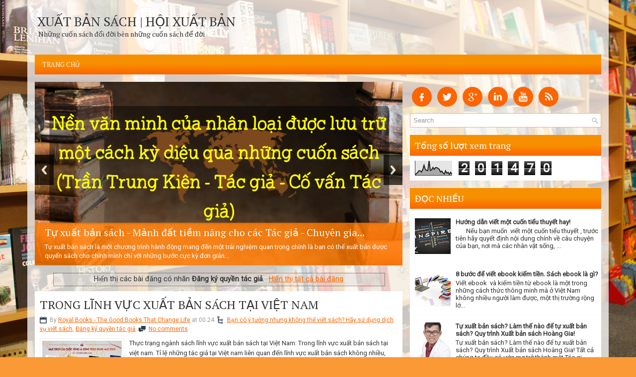

--- FILE ---
content_type: text/html; charset=UTF-8
request_url: http://xuatbansach.hoixuatban.com/search/label/%C4%90%C4%83ng%20k%C3%BD%20quy%E1%BB%81n%20t%C3%A1c%20gi%E1%BA%A3
body_size: 37307
content:
<!DOCTYPE html>
<html dir='ltr' xmlns='http://www.w3.org/1999/xhtml' xmlns:b='http://www.google.com/2005/gml/b' xmlns:data='http://www.google.com/2005/gml/data' xmlns:expr='http://www.google.com/2005/gml/expr'>
<head>
<link href='https://www.blogger.com/static/v1/widgets/2944754296-widget_css_bundle.css' rel='stylesheet' type='text/css'/>
<meta content='width=device-width, initial-scale=1.0' name='viewport'/>
<link href='http://fonts.googleapis.com/css?family=PT+Serif' rel='stylesheet' type='text/css'/>
<link href='http://fonts.googleapis.com/css?family=Roboto' rel='stylesheet' type='text/css'/>
<meta content='text/html; charset=UTF-8' http-equiv='Content-Type'/>
<meta content='blogger' name='generator'/>
<link href='http://xuatbansach.hoixuatban.com/favicon.ico' rel='icon' type='image/x-icon'/>
<link href='http://xuatbansach.hoixuatban.com/search/label/%C4%90%C4%83ng%20k%C3%BD%20quy%E1%BB%81n%20t%C3%A1c%20gi%E1%BA%A3' rel='canonical'/>
<link rel="alternate" type="application/atom+xml" title="XUẤT BẢN SÁCH | HỘI XUẤT BẢN - Atom" href="http://xuatbansach.hoixuatban.com/feeds/posts/default" />
<link rel="alternate" type="application/rss+xml" title="XUẤT BẢN SÁCH | HỘI XUẤT BẢN - RSS" href="http://xuatbansach.hoixuatban.com/feeds/posts/default?alt=rss" />
<link rel="service.post" type="application/atom+xml" title="XUẤT BẢN SÁCH | HỘI XUẤT BẢN - Atom" href="https://www.blogger.com/feeds/3318064680431226661/posts/default" />
<link rel="me" href="https://www.blogger.com/profile/06622389646570614868" />
<!--Can't find substitution for tag [blog.ieCssRetrofitLinks]-->
<meta content='http://xuatbansach.hoixuatban.com/search/label/%C4%90%C4%83ng%20k%C3%BD%20quy%E1%BB%81n%20t%C3%A1c%20gi%E1%BA%A3' property='og:url'/>
<meta content='XUẤT BẢN SÁCH | HỘI XUẤT BẢN' property='og:title'/>
<meta content='Những cuốn sách đổi đời bên những cuốn sách để đời' property='og:description'/>
<!-- Start www.bloggertipandtrick.net: Changing the Blogger Title Tag -->
<title>XUẤT BẢN SÁCH | HỘI XUẤT BẢN: Đăng ký quyền tác giả</title>
<!-- End www.bloggertipandtrick.net: Changing the Blogger Title Tag -->
<style id='page-skin-1' type='text/css'><!--
/*
-----------------------------------------------
Blogger Template Style
Name:   HealthyLiving
Author: Lasantha Bandara
Author URL 1:  http://www.premiumbloggertemplates.com/
Author URL 2:  http://www.bloggertipandtrick.net/
Theme URL: http://www.premiumbloggertemplates.com/healthyliving-blogger-template/
Date:   April 2014
License:  This free Blogger template is licensed under the Creative Commons Attribution 3.0 License, which permits both personal and commercial use.
However, to satisfy the 'attribution' clause of the license, you are required to keep the footer links intact which provides due credit to its authors. For more specific details about the license, you may visit the URL below:
http://creativecommons.org/licenses/by/3.0/
----------------------------------------------- */
body#layout ul{list-style-type:none;list-style:none}
body#layout ul li{list-style-type:none;list-style:none}
body#layout .pbtcb_container{display:none}
body#layout #navcontainer{display:none}
body#layout #skiplinks{display:none}
body#layout #header-wrapper {margin-bottom:10px;min-height:110px;}
body#layout .pbt-footer-widget-box{margin-right: 10px;}
body#layout #main-wrapper {width:500px;}
/* Variable definitions
====================
<Variable name="bgcolor" description="Page Background Color"
type="color" default="#fff">
<Variable name="textcolor" description="Text Color"
type="color" default="#333">
<Variable name="linkcolor" description="Link Color"
type="color" default="#58a">
<Variable name="pagetitlecolor" description="Blog Title Color"
type="color" default="#666">
<Variable name="descriptioncolor" description="Blog Description Color"
type="color" default="#999">
<Variable name="titlecolor" description="Post Title Color"
type="color" default="#c60">
<Variable name="bordercolor" description="Border Color"
type="color" default="#ccc">
<Variable name="sidebarcolor" description="Sidebar Title Color"
type="color" default="#999">
<Variable name="sidebartextcolor" description="Sidebar Text Color"
type="color" default="#666">
<Variable name="visitedlinkcolor" description="Visited Link Color"
type="color" default="#999">
<Variable name="bodyfont" description="Text Font"
type="font" default="normal normal 100% Georgia, Serif">
<Variable name="headerfont" description="Sidebar Title Font"
type="font"
default="normal normal 78% 'Trebuchet MS',Trebuchet,Arial,Verdana,Sans-serif">
<Variable name="pagetitlefont" description="Blog Title Font"
type="font"
default="normal normal 200% Georgia, Serif">
<Variable name="descriptionfont" description="Blog Description Font"
type="font"
default="normal normal 78% 'Trebuchet MS', Trebuchet, Arial, Verdana, Sans-serif">
<Variable name="postfooterfont" description="Post Footer Font"
type="font"
default="normal normal 78% 'Trebuchet MS', Trebuchet, Arial, Verdana, Sans-serif">
<Variable name="startSide" description="Side where text starts in blog language"
type="automatic" default="left">
<Variable name="endSide" description="Side where text ends in blog language"
type="automatic" default="right">
*/
/* Use this with templates/template-twocol.html */
*{margin:0px;padding:0px;}
body{background: url(https://blogger.googleusercontent.com/img/b/R29vZ2xl/AVvXsEh6PU7_AVhRM1h4q1cp_sQCh8cXjG0YyElGfPqm7AZQOVnwmmobLzC7cotqckM4ba5acSDQeBOkH80ywHX94Vw0HExgyr6HEhtsMG4vKT7sHMQ0fFjyy35SuFICkKOZzKnSRtxCEDCZth0/s1600/Nen+-+xuatbansach.jpg) no-repeat fixed bottom #FB9936;color:#333;font-family: 'Roboto', Arial, Helvetica, Sans-serif;font-size: 13px;margin:0px;padding:0px;}
a:link,a:visited{color:#fc6500;text-decoration:underline;outline:none;}
a:hover{color:#d15f14;text-decoration:none;outline:none;}
a img{border-width:0}
#body-wrapper{margin:0px;padding:0px;}
.section, .widget {margin:0px;padding:0px;}
/* Outer-Wrapper----------------------------------------------- */
#outer-wrapper{width:1140px;margin:0px auto 0px;padding:15px;text-align:left;background:rgba(255, 255, 255, 0.75);}
#content-wrapper{padding:0px;background:none;margin-top:15px;}
#main-wrapper{width:740px;margin:0px 13px 0px 0px;;padding:0px;float:left;word-wrap:break-word;overflow:hidden;}
#lsidebar-wrapper{width:220px;float:left;margin:0px 0px 0px 0px;padding:0px;word-wrap:break-word;overflow:hidden;}
#rsidebar-wrapper{width:385px;float:right;margin:0px 0px 0px 0px;padding:0px;word-wrap:break-word;overflow:hidden;}
/* Header-----------------------------------------------*/
#header-wrapper{width:1140px;margin:0px auto 0px;height:80px;padding:5px 0px 10px 0px;overflow:hidden;}
#header-inner{background-position:center;margin-left:auto;margin-right:auto}
#header{margin:0;border:0 solid #cccccc;color:#333;float:left;width:46%;overflow:hidden;}
#header h1{color:#333;text-shadow:0px 1px 0px #fff;margin:0 5px 0;padding:10px 0px 0px 0px;font-family:PT Serif,Arial,Helvetica,Sans-serif;font-weight:normal;font-size:26px;line-height:26px;}
#header .description{padding-left:7px;color:#333;text-shadow:0px 1px 0px #fff;line-height:16px;font-size:14px;padding-top:0px;margin-top:5px;font-family:Arial,Helvetica,Sans-serif;}
#header h1 a,#header h1 a:visited{color:#333;text-decoration:none}
#header h2{padding-left:5px;color:#333;font:14px Arial,Helvetica,Sans-serif}
#header2{float:right;width:52%;margin-right:0px;padding-right:0px;overflow:hidden;}
#header2 .widget{padding:5px 0px 0px 0px;float:right}
.social-icons-box{margin:10px 0 10px 0; width:auto}
.social-icons-box img{margin:0 4px; -webkit-transition:all 300ms linear;  -moz-transition:all 300ms linear;  -o-transition:all 300ms linear;  -ms-transition:all 300ms linear;  transition:all 300ms linear; height:40px; width:40px}
.social-icons-box img:hover{background-color:#fc6500; -webkit-transition:all 400ms linear;  -moz-transition:all 400ms linear;  -o-transition:all 400ms linear;  -ms-transition:all 400ms linear;  transition:all 400ms linear; z-index:10000}
.text-center {text-align: center;}
/* Headings----------------------------------------------- */
h2{}
/* Posts-----------------------------------------------*/
h2.date-header{margin:10px 0px;display:none;}
.wrapfullpost{}
.post{margin-bottom:15px;background:#ffffff;padding:15px 10px;}
.post-title{color:#333333;margin:0 0 10px 0;padding:0;font-family:'PT Serif', sans-serif;font-size:24px;line-height:24px;font-weight:normal;}
.post-title a,.post-title a:visited,.post-title strong{display:block;text-decoration:none;color:#333333;text-decoration:none;}
.post-title strong,.post-title a:hover{color:#000000;text-decoration:none;}
.post-body{margin:0px;padding:0px 10px 0px 0px;font-size:13px;line-height: 20px;}
.post-footer{margin:5px 0;}
.comment-link{margin-left:.6em}
.post-body img{padding:4px;}
.pbtthumbimg {float:left;margin:0px 10px 5px 0px;padding:6px;border:1px solid #eee;background:#ffffff;width:160px;height:120px;}
.postmeta-primary{color:#999;font-size:12px;line-height:18px;padding:0 0 10px;}
.postmeta-secondary{color:#999;font-size:12px;line-height:18px;padding:0 0 10px;}
.postmeta-primary span,.postmeta-secondary span{background-position:left center;background-repeat:no-repeat;padding:3px 0 3px 20px;}
.meta_date{background-image:url(https://blogger.googleusercontent.com/img/b/R29vZ2xl/AVvXsEhtI06uInJs5v52Om2W859eFEMhaHDM7-aZ8Ri_2VqmPm5_1dTgYUsa9KXJOe1IeCfzrNAt5bdtEAXDBkzbjR_8BPs-H43uTecnrwjGiUPrkOHm9tkyTBln66hEDJNHqKIqhNPdwYVxpEIt/s0/icon-date.png);}
.meta_author{background-image:url(https://blogger.googleusercontent.com/img/b/R29vZ2xl/AVvXsEhHFHb4q3QJrM-IZvJa409sxDQh2W6BIVA6srC8c3enKf_pX4V7xv_rAHa9lBU7oYHgNzMXIU6qyKGuFvegScwdvNY_D7oz4KzYx9T8dWIP6_ML2mSnj7pG8mymUmzrJWpO5cLDUUmYGejN/s0/author.png);}
.meta_comments{background-image:url(https://blogger.googleusercontent.com/img/b/R29vZ2xl/AVvXsEgF48QLNQ4zlsrTczW3GyiL_bU5nvZawlasEBN4QwPVClayC6AvdaDx32DSh0kvufII8IUNTQdJrNT-eJSC3GiPcmdEpP_e8L4sFOYncZMjGglbLHwp93OkTnnU1cQ-IaeSppjt4tbbovOe/s0/icon-comment.png);}
.meta_edit{background-image:url(images/edit.png);}
.meta_categories{background-image:url(https://blogger.googleusercontent.com/img/b/R29vZ2xl/AVvXsEjXyHkwIm5Z2IF90atB9bwaVVySjO7yGrtEvHnknEUmYhVyzvwo7c8orGHBywEOPW_qyt3bkfmgTc4nmXxUgUeEtBONyTt-DMJbd-_s_ZQGZZnGsn5rTa3PXMlqLg1Dq4NbZkTW203LxdJi/s0/icon-folder.png);}
.meta_tags{background-image:url(https://blogger.googleusercontent.com/img/b/R29vZ2xl/AVvXsEiofIg6HNikuc9llTBWB5ZyZe7C37xLLTKl25PSNpSiDfWH2xJ3d9glaGuQXaoTwjU1ywTya_HD3nMelr_ENBIWR7OIfk2Bp7O_-NwYgYnEWbrbaRPsgnjdsokTwJPF5iHsP0fhzqQEJZit/s0/tags.png);}
.read-more-btn{background:linear-gradient(to bottom,#FC6500 0%,#F79000 0%,#F79000 45%,#F79000 45%,#FC6500 100%) repeat scroll 0 0 rgba(0,0,0,0); color:#FFF !important; padding:7px; border:0px; float:right;  -webkit-transition:all 100ms linear;  -moz-transition:all 100ms linear;  -o-transition:all 100ms linear;  -ms-transition:all 100ms linear;  transition:all 100ms linear; text-decoration:none !important}
.read-more-btn:focus{text-decoration:none}
.read-more-btn:hover{text-decoration:none; background:#d15f14; color:#FFF !important;  -webkit-transition:all 200ms linear;  -moz-transition:all 200ms linear;  -o-transition:all 200ms linear;  -ms-transition:all 200ms linear;  transition:all 200ms linear}
/* Sidebar Content----------------------------------------------- */
.sidebar{margin:0 0 10px 0;font-size:13px;color:#333333;}
.sidebar a{text-decoration:none;color:#333333;}
.sidebar a:hover{text-decoration:none;color:#2075bf;}
.sidebar h2, h3.widgettitle{color:#fff;font-size: 18px;font-weight: normal;margin-bottom: 0px;margin-top: 0px;padding:12px 10px 12px 10px;background:-moz-linear-gradient(to bottom, #FC6500 0%, #F79000 0%, #F79000 45%, #F79000 45%, #FC6500 100%) repeat scroll 0 0 rgba(0, 0, 0, 0);background:-webkit-linear-gradient(to bottom, #FC6500 0%, #F79000 0%, #F79000 45%, #F79000 45%, #FC6500 100%) repeat scroll 0 0 rgba(0, 0, 0, 0);background:-o-linear-gradient(to bottom, #FC6500 0%, #F79000 0%, #F79000 45%, #F79000 45%, #FC6500 100%) repeat scroll 0 0 rgba(0, 0, 0, 0);background:-ms-linear-gradient(to bottom, #FC6500 0%, #F79000 0%, #F79000 45%, #F79000 45%, #FC6500 100%) repeat scroll 0 0 rgba(0, 0, 0, 0);background:linear-gradient(to bottom, #FC6500 0%, #F79000 0%, #F79000 45%, #F79000 45%, #FC6500 100%) repeat scroll 0 0 rgba(0, 0, 0, 0);}
.sidebar ul{list-style-type:none;list-style:none;margin:0px;padding:0px;}
.sidebar ul li{border-bottom:1px solid #fafafa;margin:0 0 6px;padding:0px 0px 6px 0px;}
.sidebar .widget{margin:0 0 15px 0;padding:0px;color:#2F2F2F;font-size:13px;background:#ffffff;}
.sidebar .widget-content{margin:0;padding:10px 5px 10px 10px;}
.main .widget{margin:0 0 5px;padding:0 0 2px}
.main .Blog{border-bottom-width:0}
.pbt-widget-container{list-style-type:none;list-style:none;color:#2F2F2F;font-size:13px;background:#ffffff;margin:0 0 15px;padding:0px;}
/* FOOTER ----------------------------------------------- */
#pbt-footer-widgets-container{background: rgba(252, 101, 0, 0.8);}
#pbt-footer-widgets {padding:15px 15px 15px 15px;width: 1140px;margin: 0px auto;}
.pbt-footer-widget-box{width:260px;float:left;margin-right:28px;}
.footer-widget-box-last{margin-right:0 !important;}
#pbt-footer-widgets .pbt-widget-container{color:#ffffff;border: none;padding: 0;background: none;}
#pbt-footer-widgets .pbt-widget-container a{color:#ffffff;text-decoration:none}
#pbt-footer-widgets .pbt-widget-container a:hover{color:#eeeeee;text-decoration:underline;}
#pbt-footer-widgets h2{color:#ffffff !important;font-weight:normal;font-size: 18px;}
#pbt-footer-widgets .widget ul{list-style-type:none;list-style:none;margin:0px;padding:0px;}
#pbt-footer-widgets .widget ul li{border-bottom:0px solid #E1E1E1;margin:0 0 6px;padding:0 0 6px 0px;}
.footersec .widget{margin:0 0 15px 0;padding:0px;color:#ffffff;font-size:13px;}
#pbt-footer-container{background:#DB5301;}
#pbt-footer {padding:10px 15px 10px 15px;width: 1140px;margin: 0px auto;height:30px;overflow:hidden;}
#copyrights{color:#fff;font-size:11px;float:left;width:47%;height:30px;overflow:hidden;font-family:Tahoma;}
#copyrights a{color:#fff;text-decoration: none;}
#copyrights a:hover{color:#eee;text-decoration:none;text-decoration: underline;line-height: 1.2;}
#credits{color:#fff;font-size:11px;float:right;text-align:right;width:47%;height:30px;overflow:hidden;line-height: 1.2;font-family:Tahoma;}
#credits a{color:#fff;text-decoration:none;text-decoration: none;}
#credits a:hover{text-decoration:none;color:#eee;text-decoration: underline;}
/* Search ----------------------------------------------- */
#search{border:1px solid #F1AA7F;background:#fff url(https://blogger.googleusercontent.com/img/b/R29vZ2xl/AVvXsEjSZNgBZC6PJyc1HlQcRzi0XQ-JgPa88ZXVwHi3twVZGLeVXyRpy7B4gdaWj0n-fS11riLG8BZveD3Wp54M4J43q3oB_t1pxvwPzR3740nqSvinsu6aTvZIznjkZxKB-7PFcksJXbCxrhHC/s0/search.png) 99% 50% no-repeat;text-align:left;padding:6px 24px 6px 6px;}
#search #s{background:none;color:#979797;border:0;width:100%;outline:none;margin:0;padding:0;}
#content-search{width:300px;padding:15px 0;}
#topsearch{float:right;margin-top:15px;}
#topsearch #s{width:220px;}
/* Comments----------------------------------------------- */
#comments{margin-bottom:15px;background:#ffffff;padding:15px;}
#comments h4{font-size:16px;font-weight:bold;margin:1em 0;}
.deleted-comment{font-style:italic;color:gray}
#blog-pager-newer-link{float:left}
#blog-pager-older-link{float:right}
#blog-pager{text-align:center}
.feed-links{clear:both;line-height:2.5em}
/* Profile ----------------------------------------------- */
.profile-img{float:left;margin-top:0;margin-right:5px;margin-bottom:5px;margin-left:0;padding:4px;border:1px solid #cccccc}
.profile-data{margin:0;text-transform:uppercase;letter-spacing:.1em;font:normal normal 78% 'Trebuchet MS', Trebuchet, Arial, Verdana, Sans-serif;color:#999999;font-weight:bold;line-height:1.6em}
.profile-datablock{margin:.5em 0 .5em}
.profile-textblock{margin:0.5em 0;line-height:1.6em}
.profile-link{font:normal normal 78% 'Trebuchet MS', Trebuchet, Arial, Verdana, Sans-serif;text-transform:uppercase;letter-spacing:.1em}
#navbar-iframe{height:0;visibility:hidden;display:none;}
.pbterrorpage{line-height:2.8;font-size:120%;margin-top: 20px;margin-bottom: 20px;}
.pbterrorpage input{border:5px solid #FFF;-webkit-box-shadow:inset 0 0 8px rgba(0,0,0,0.1), 0 0 16px rgba(0,0,0,0.1);-moz-box-shadow:inset 0 0 8px rgba(0,0,0,0.1), 0 0 16px rgba(0,0,0,0.1);box-shadow:inset 0 0 8px rgba(0,0,0,0.1), 0 0 16px rgba(0,0,0,0.1);background:rgba(255,255,255,0.5);margin:0 0 10px;padding:15px;}
.pbtsearcherrorpage{margin-top: 20px;margin-bottom: 20px;}

--></style>
<script src='https://ajax.googleapis.com/ajax/libs/jquery/1.10.2/jquery.min.js' type='text/javascript'></script>
<script type='text/javascript'>
//<![CDATA[

/*! jQuery Migrate v1.2.1 | (c) 2005, 2013 jQuery Foundation, Inc. and other contributors | jquery.org/license */
jQuery.migrateMute===void 0&&(jQuery.migrateMute=!0),function(e,t,n){function r(n){var r=t.console;i[n]||(i[n]=!0,e.migrateWarnings.push(n),r&&r.warn&&!e.migrateMute&&(r.warn("JQMIGRATE: "+n),e.migrateTrace&&r.trace&&r.trace()))}function a(t,a,i,o){if(Object.defineProperty)try{return Object.defineProperty(t,a,{configurable:!0,enumerable:!0,get:function(){return r(o),i},set:function(e){r(o),i=e}}),n}catch(s){}e._definePropertyBroken=!0,t[a]=i}var i={};e.migrateWarnings=[],!e.migrateMute&&t.console&&t.console.log&&t.console.log("JQMIGRATE: Logging is active"),e.migrateTrace===n&&(e.migrateTrace=!0),e.migrateReset=function(){i={},e.migrateWarnings.length=0},"BackCompat"===document.compatMode&&r("jQuery is not compatible with Quirks Mode");var o=e("<input/>",{size:1}).attr("size")&&e.attrFn,s=e.attr,u=e.attrHooks.value&&e.attrHooks.value.get||function(){return null},c=e.attrHooks.value&&e.attrHooks.value.set||function(){return n},l=/^(?:input|button)$/i,d=/^[238]$/,p=/^(?:autofocus|autoplay|async|checked|controls|defer|disabled|hidden|loop|multiple|open|readonly|required|scoped|selected)$/i,f=/^(?:checked|selected)$/i;a(e,"attrFn",o||{},"jQuery.attrFn is deprecated"),e.attr=function(t,a,i,u){var c=a.toLowerCase(),g=t&&t.nodeType;return u&&(4>s.length&&r("jQuery.fn.attr( props, pass ) is deprecated"),t&&!d.test(g)&&(o?a in o:e.isFunction(e.fn[a])))?e(t)[a](i):("type"===a&&i!==n&&l.test(t.nodeName)&&t.parentNode&&r("Can't change the 'type' of an input or button in IE 6/7/8"),!e.attrHooks[c]&&p.test(c)&&(e.attrHooks[c]={get:function(t,r){var a,i=e.prop(t,r);return i===!0||"boolean"!=typeof i&&(a=t.getAttributeNode(r))&&a.nodeValue!==!1?r.toLowerCase():n},set:function(t,n,r){var a;return n===!1?e.removeAttr(t,r):(a=e.propFix[r]||r,a in t&&(t[a]=!0),t.setAttribute(r,r.toLowerCase())),r}},f.test(c)&&r("jQuery.fn.attr('"+c+"') may use property instead of attribute")),s.call(e,t,a,i))},e.attrHooks.value={get:function(e,t){var n=(e.nodeName||"").toLowerCase();return"button"===n?u.apply(this,arguments):("input"!==n&&"option"!==n&&r("jQuery.fn.attr('value') no longer gets properties"),t in e?e.value:null)},set:function(e,t){var a=(e.nodeName||"").toLowerCase();return"button"===a?c.apply(this,arguments):("input"!==a&&"option"!==a&&r("jQuery.fn.attr('value', val) no longer sets properties"),e.value=t,n)}};var g,h,v=e.fn.init,m=e.parseJSON,y=/^([^<]*)(<[\w\W]+>)([^>]*)$/;e.fn.init=function(t,n,a){var i;return t&&"string"==typeof t&&!e.isPlainObject(n)&&(i=y.exec(e.trim(t)))&&i[0]&&("<"!==t.charAt(0)&&r("$(html) HTML strings must start with '<' character"),i[3]&&r("$(html) HTML text after last tag is ignored"),"#"===i[0].charAt(0)&&(r("HTML string cannot start with a '#' character"),e.error("JQMIGRATE: Invalid selector string (XSS)")),n&&n.context&&(n=n.context),e.parseHTML)?v.call(this,e.parseHTML(i[2],n,!0),n,a):v.apply(this,arguments)},e.fn.init.prototype=e.fn,e.parseJSON=function(e){return e||null===e?m.apply(this,arguments):(r("jQuery.parseJSON requires a valid JSON string"),null)},e.uaMatch=function(e){e=e.toLowerCase();var t=/(chrome)[ \/]([\w.]+)/.exec(e)||/(webkit)[ \/]([\w.]+)/.exec(e)||/(opera)(?:.*version|)[ \/]([\w.]+)/.exec(e)||/(msie) ([\w.]+)/.exec(e)||0>e.indexOf("compatible")&&/(mozilla)(?:.*? rv:([\w.]+)|)/.exec(e)||[];return{browser:t[1]||"",version:t[2]||"0"}},e.browser||(g=e.uaMatch(navigator.userAgent),h={},g.browser&&(h[g.browser]=!0,h.version=g.version),h.chrome?h.webkit=!0:h.webkit&&(h.safari=!0),e.browser=h),a(e,"browser",e.browser,"jQuery.browser is deprecated"),e.sub=function(){function t(e,n){return new t.fn.init(e,n)}e.extend(!0,t,this),t.superclass=this,t.fn=t.prototype=this(),t.fn.constructor=t,t.sub=this.sub,t.fn.init=function(r,a){return a&&a instanceof e&&!(a instanceof t)&&(a=t(a)),e.fn.init.call(this,r,a,n)},t.fn.init.prototype=t.fn;var n=t(document);return r("jQuery.sub() is deprecated"),t},e.ajaxSetup({converters:{"text json":e.parseJSON}});var b=e.fn.data;e.fn.data=function(t){var a,i,o=this[0];return!o||"events"!==t||1!==arguments.length||(a=e.data(o,t),i=e._data(o,t),a!==n&&a!==i||i===n)?b.apply(this,arguments):(r("Use of jQuery.fn.data('events') is deprecated"),i)};var j=/\/(java|ecma)script/i,w=e.fn.andSelf||e.fn.addBack;e.fn.andSelf=function(){return r("jQuery.fn.andSelf() replaced by jQuery.fn.addBack()"),w.apply(this,arguments)},e.clean||(e.clean=function(t,a,i,o){a=a||document,a=!a.nodeType&&a[0]||a,a=a.ownerDocument||a,r("jQuery.clean() is deprecated");var s,u,c,l,d=[];if(e.merge(d,e.buildFragment(t,a).childNodes),i)for(c=function(e){return!e.type||j.test(e.type)?o?o.push(e.parentNode?e.parentNode.removeChild(e):e):i.appendChild(e):n},s=0;null!=(u=d[s]);s++)e.nodeName(u,"script")&&c(u)||(i.appendChild(u),u.getElementsByTagName!==n&&(l=e.grep(e.merge([],u.getElementsByTagName("script")),c),d.splice.apply(d,[s+1,0].concat(l)),s+=l.length));return d});var Q=e.event.add,x=e.event.remove,k=e.event.trigger,N=e.fn.toggle,T=e.fn.live,M=e.fn.die,S="ajaxStart|ajaxStop|ajaxSend|ajaxComplete|ajaxError|ajaxSuccess",C=RegExp("\\b(?:"+S+")\\b"),H=/(?:^|\s)hover(\.\S+|)\b/,A=function(t){return"string"!=typeof t||e.event.special.hover?t:(H.test(t)&&r("'hover' pseudo-event is deprecated, use 'mouseenter mouseleave'"),t&&t.replace(H,"mouseenter$1 mouseleave$1"))};e.event.props&&"attrChange"!==e.event.props[0]&&e.event.props.unshift("attrChange","attrName","relatedNode","srcElement"),e.event.dispatch&&a(e.event,"handle",e.event.dispatch,"jQuery.event.handle is undocumented and deprecated"),e.event.add=function(e,t,n,a,i){e!==document&&C.test(t)&&r("AJAX events should be attached to document: "+t),Q.call(this,e,A(t||""),n,a,i)},e.event.remove=function(e,t,n,r,a){x.call(this,e,A(t)||"",n,r,a)},e.fn.error=function(){var e=Array.prototype.slice.call(arguments,0);return r("jQuery.fn.error() is deprecated"),e.splice(0,0,"error"),arguments.length?this.bind.apply(this,e):(this.triggerHandler.apply(this,e),this)},e.fn.toggle=function(t,n){if(!e.isFunction(t)||!e.isFunction(n))return N.apply(this,arguments);r("jQuery.fn.toggle(handler, handler...) is deprecated");var a=arguments,i=t.guid||e.guid++,o=0,s=function(n){var r=(e._data(this,"lastToggle"+t.guid)||0)%o;return e._data(this,"lastToggle"+t.guid,r+1),n.preventDefault(),a[r].apply(this,arguments)||!1};for(s.guid=i;a.length>o;)a[o++].guid=i;return this.click(s)},e.fn.live=function(t,n,a){return r("jQuery.fn.live() is deprecated"),T?T.apply(this,arguments):(e(this.context).on(t,this.selector,n,a),this)},e.fn.die=function(t,n){return r("jQuery.fn.die() is deprecated"),M?M.apply(this,arguments):(e(this.context).off(t,this.selector||"**",n),this)},e.event.trigger=function(e,t,n,a){return n||C.test(e)||r("Global events are undocumented and deprecated"),k.call(this,e,t,n||document,a)},e.each(S.split("|"),function(t,n){e.event.special[n]={setup:function(){var t=this;return t!==document&&(e.event.add(document,n+"."+e.guid,function(){e.event.trigger(n,null,t,!0)}),e._data(this,n,e.guid++)),!1},teardown:function(){return this!==document&&e.event.remove(document,n+"."+e._data(this,n)),!1}}})}(jQuery,window);

//]]>
</script>
<script type='text/javascript'>
//<![CDATA[

/**
 * jQuery Mobile Menu 
 * Turn unordered list menu into dropdown select menu
 * version 1.0(31-OCT-2011)
 * 
 * Built on top of the jQuery library
 *   http://jquery.com
 * 
 * Documentation
 * 	 http://github.com/mambows/mobilemenu
 */
(function($){
$.fn.mobileMenu = function(options) {
	
	var defaults = {
			defaultText: 'Navigate to...',
			className: 'select-menu',
			containerClass: 'select-menu-container',
			subMenuClass: 'sub-menu',
			subMenuDash: '&ndash;'
		},
		settings = $.extend( defaults, options ),
		el = $(this);
	
	this.each(function(){
		// ad class to submenu list
		el.find('ul').addClass(settings.subMenuClass);

        // Create base menu
		$('<div />',{
			'class' : settings.containerClass
		}).insertAfter( el );
        
		// Create base menu
		$('<select />',{
			'class' : settings.className
		}).appendTo( '.' + settings.containerClass );

		// Create default option
		$('<option />', {
			"value"		: '#',
			"text"		: settings.defaultText
		}).appendTo( '.' + settings.className );

		// Create select option from menu
		el.find('a').each(function(){
			var $this 	= $(this),
					optText	= '&nbsp;' + $this.text(),
					optSub	= $this.parents( '.' + settings.subMenuClass ),
					len			= optSub.length,
					dash;
			
			// if menu has sub menu
			if( $this.parents('ul').hasClass( settings.subMenuClass ) ) {
				dash = Array( len+1 ).join( settings.subMenuDash );
				optText = dash + optText;
			}

			// Now build menu and append it
			$('<option />', {
				"value"	: this.href,
				"html"	: optText,
				"selected" : (this.href == window.location.href)
			}).appendTo( '.' + settings.className );

		}); // End el.find('a').each

		// Change event on select element
		$('.' + settings.className).change(function(){
			var locations = $(this).val();
			if( locations !== '#' ) {
				window.location.href = $(this).val();
			};
		});

	}); // End this.each

	return this;

};
})(jQuery);

//]]>
</script>
<script type='text/javascript'>
//<![CDATA[

(function($){
	/* hoverIntent by Brian Cherne */
	$.fn.hoverIntent = function(f,g) {
		// default configuration options
		var cfg = {
			sensitivity: 7,
			interval: 100,
			timeout: 0
		};
		// override configuration options with user supplied object
		cfg = $.extend(cfg, g ? { over: f, out: g } : f );

		// instantiate variables
		// cX, cY = current X and Y position of mouse, updated by mousemove event
		// pX, pY = previous X and Y position of mouse, set by mouseover and polling interval
		var cX, cY, pX, pY;

		// A private function for getting mouse position
		var track = function(ev) {
			cX = ev.pageX;
			cY = ev.pageY;
		};

		// A private function for comparing current and previous mouse position
		var compare = function(ev,ob) {
			ob.hoverIntent_t = clearTimeout(ob.hoverIntent_t);
			// compare mouse positions to see if they've crossed the threshold
			if ( ( Math.abs(pX-cX) + Math.abs(pY-cY) ) < cfg.sensitivity ) {
				$(ob).unbind("mousemove",track);
				// set hoverIntent state to true (so mouseOut can be called)
				ob.hoverIntent_s = 1;
				return cfg.over.apply(ob,[ev]);
			} else {
				// set previous coordinates for next time
				pX = cX; pY = cY;
				// use self-calling timeout, guarantees intervals are spaced out properly (avoids JavaScript timer bugs)
				ob.hoverIntent_t = setTimeout( function(){compare(ev, ob);} , cfg.interval );
			}
		};

		// A private function for delaying the mouseOut function
		var delay = function(ev,ob) {
			ob.hoverIntent_t = clearTimeout(ob.hoverIntent_t);
			ob.hoverIntent_s = 0;
			return cfg.out.apply(ob,[ev]);
		};

		// A private function for handling mouse 'hovering'
		var handleHover = function(e) {
			// next three lines copied from jQuery.hover, ignore children onMouseOver/onMouseOut
			var p = (e.type == "mouseover" ? e.fromElement : e.toElement) || e.relatedTarget;
			while ( p && p != this ) { try { p = p.parentNode; } catch(e) { p = this; } }
			if ( p == this ) { return false; }

			// copy objects to be passed into t (required for event object to be passed in IE)
			var ev = jQuery.extend({},e);
			var ob = this;

			// cancel hoverIntent timer if it exists
			if (ob.hoverIntent_t) { ob.hoverIntent_t = clearTimeout(ob.hoverIntent_t); }

			// else e.type == "onmouseover"
			if (e.type == "mouseover") {
				// set "previous" X and Y position based on initial entry point
				pX = ev.pageX; pY = ev.pageY;
				// update "current" X and Y position based on mousemove
				$(ob).bind("mousemove",track);
				// start polling interval (self-calling timeout) to compare mouse coordinates over time
				if (ob.hoverIntent_s != 1) { ob.hoverIntent_t = setTimeout( function(){compare(ev,ob);} , cfg.interval );}

			// else e.type == "onmouseout"
			} else {
				// unbind expensive mousemove event
				$(ob).unbind("mousemove",track);
				// if hoverIntent state is true, then call the mouseOut function after the specified delay
				if (ob.hoverIntent_s == 1) { ob.hoverIntent_t = setTimeout( function(){delay(ev,ob);} , cfg.timeout );}
			}
		};

		// bind the function to the two event listeners
		return this.mouseover(handleHover).mouseout(handleHover);
	};
	
})(jQuery);

//]]>
</script>
<script type='text/javascript'>
//<![CDATA[

/*
 * Superfish v1.4.8 - jQuery menu widget
 * Copyright (c) 2008 Joel Birch
 *
 * Dual licensed under the MIT and GPL licenses:
 * 	http://www.opensource.org/licenses/mit-license.php
 * 	http://www.gnu.org/licenses/gpl.html
 *
 * CHANGELOG: http://users.tpg.com.au/j_birch/plugins/superfish/changelog.txt
 */

;(function($){
	$.fn.superfish = function(op){

		var sf = $.fn.superfish,
			c = sf.c,
			$arrow = $(['<span class="',c.arrowClass,'"> &#187;</span>'].join('')),
			over = function(){
				var $$ = $(this), menu = getMenu($$);
				clearTimeout(menu.sfTimer);
				$$.showSuperfishUl().siblings().hideSuperfishUl();
			},
			out = function(){
				var $$ = $(this), menu = getMenu($$), o = sf.op;
				clearTimeout(menu.sfTimer);
				menu.sfTimer=setTimeout(function(){
					o.retainPath=($.inArray($$[0],o.$path)>-1);
					$$.hideSuperfishUl();
					if (o.$path.length && $$.parents(['li.',o.hoverClass].join('')).length<1){over.call(o.$path);}
				},o.delay);	
			},
			getMenu = function($menu){
				var menu = $menu.parents(['ul.',c.menuClass,':first'].join(''))[0];
				sf.op = sf.o[menu.serial];
				return menu;
			},
			addArrow = function($a){ $a.addClass(c.anchorClass).append($arrow.clone()); };
			
		return this.each(function() {
			var s = this.serial = sf.o.length;
			var o = $.extend({},sf.defaults,op);
			o.$path = $('li.'+o.pathClass,this).slice(0,o.pathLevels).each(function(){
				$(this).addClass([o.hoverClass,c.bcClass].join(' '))
					.filter('li:has(ul)').removeClass(o.pathClass);
			});
			sf.o[s] = sf.op = o;
			
			$('li:has(ul)',this)[($.fn.hoverIntent && !o.disableHI) ? 'hoverIntent' : 'hover'](over,out).each(function() {
				if (o.autoArrows) addArrow( $('>a:first-child',this) );
			})
			.not('.'+c.bcClass)
				.hideSuperfishUl();
			
			var $a = $('a',this);
			$a.each(function(i){
				var $li = $a.eq(i).parents('li');
				$a.eq(i).focus(function(){over.call($li);}).blur(function(){out.call($li);});
			});
			o.onInit.call(this);
			
		}).each(function() {
			var menuClasses = [c.menuClass];
			if (sf.op.dropShadows  && !($.browser.msie && $.browser.version < 7)) menuClasses.push(c.shadowClass);
			$(this).addClass(menuClasses.join(' '));
		});
	};

	var sf = $.fn.superfish;
	sf.o = [];
	sf.op = {};
	sf.IE7fix = function(){
		var o = sf.op;
		if ($.browser.msie && $.browser.version > 6 && o.dropShadows && o.animation.opacity!=undefined)
			this.toggleClass(sf.c.shadowClass+'-off');
		};
	sf.c = {
		bcClass     : 'sf-breadcrumb',
		menuClass   : 'sf-js-enabled',
		anchorClass : 'sf-with-ul',
		arrowClass  : 'sf-sub-indicator',
		shadowClass : 'sf-shadow'
	};
	sf.defaults = {
		hoverClass	: 'sfHover',
		pathClass	: 'overideThisToUse',
		pathLevels	: 1,
		delay		: 800,
		animation	: {opacity:'show'},
		speed		: 'normal',
		autoArrows	: true,
		dropShadows : true,
		disableHI	: false,		// true disables hoverIntent detection
		onInit		: function(){}, // callback functions
		onBeforeShow: function(){},
		onShow		: function(){},
		onHide		: function(){}
	};
	$.fn.extend({
		hideSuperfishUl : function(){
			var o = sf.op,
				not = (o.retainPath===true) ? o.$path : '';
			o.retainPath = false;
			var $ul = $(['li.',o.hoverClass].join(''),this).add(this).not(not).removeClass(o.hoverClass)
					.find('>ul').hide().css('visibility','hidden');
			o.onHide.call($ul);
			return this;
		},
		showSuperfishUl : function(){
			var o = sf.op,
				sh = sf.c.shadowClass+'-off',
				$ul = this.addClass(o.hoverClass)
					.find('>ul:hidden').css('visibility','visible');
			sf.IE7fix.call($ul);
			o.onBeforeShow.call($ul);
			$ul.animate(o.animation,o.speed,function(){ sf.IE7fix.call($ul); o.onShow.call($ul); });
			return this;
		}
	});

})(jQuery);



//]]>
</script>
<script type='text/javascript'>
//<![CDATA[

/*! http://responsiveslides.com v1.54 by @viljamis */
(function(c,I,B){c.fn.responsiveSlides=function(l){var a=c.extend({auto:!0,speed:500,timeout:4E3,pager:!1,nav:!1,random:!1,pause:!1,pauseControls:!0,prevText:"Previous",nextText:"Next",maxwidth:"",navContainer:"",manualControls:"",namespace:"rslides",before:c.noop,after:c.noop},l);return this.each(function(){B++;var f=c(this),s,r,t,m,p,q,n=0,e=f.children(),C=e.size(),h=parseFloat(a.speed),D=parseFloat(a.timeout),u=parseFloat(a.maxwidth),g=a.namespace,d=g+B,E=g+"_nav "+d+"_nav",v=g+"_here",j=d+"_on",
w=d+"_s",k=c("<ul class='"+g+"_tabs "+d+"_tabs' />"),x={"float":"left",position:"relative",opacity:1,zIndex:2},y={"float":"none",position:"absolute",opacity:0,zIndex:1},F=function(){var b=(document.body||document.documentElement).style,a="transition";if("string"===typeof b[a])return!0;s=["Moz","Webkit","Khtml","O","ms"];var a=a.charAt(0).toUpperCase()+a.substr(1),c;for(c=0;c<s.length;c++)if("string"===typeof b[s[c]+a])return!0;return!1}(),z=function(b){a.before(b);F?(e.removeClass(j).css(y).eq(b).addClass(j).css(x),
n=b,setTimeout(function(){a.after(b)},h)):e.stop().fadeOut(h,function(){c(this).removeClass(j).css(y).css("opacity",1)}).eq(b).fadeIn(h,function(){c(this).addClass(j).css(x);a.after(b);n=b})};a.random&&(e.sort(function(){return Math.round(Math.random())-0.5}),f.empty().append(e));e.each(function(a){this.id=w+a});f.addClass(g+" "+d);l&&l.maxwidth&&f.css("max-width",u);e.hide().css(y).eq(0).addClass(j).css(x).show();F&&e.show().css({"-webkit-transition":"opacity "+h+"ms ease-in-out","-moz-transition":"opacity "+
h+"ms ease-in-out","-o-transition":"opacity "+h+"ms ease-in-out",transition:"opacity "+h+"ms ease-in-out"});if(1<e.size()){if(D<h+100)return;if(a.pager&&!a.manualControls){var A=[];e.each(function(a){a+=1;A+="<li><a href='#' class='"+w+a+"'>"+a+"</a></li>"});k.append(A);l.navContainer?c(a.navContainer).append(k):f.after(k)}a.manualControls&&(k=c(a.manualControls),k.addClass(g+"_tabs "+d+"_tabs"));(a.pager||a.manualControls)&&k.find("li").each(function(a){c(this).addClass(w+(a+1))});if(a.pager||a.manualControls)q=
k.find("a"),r=function(a){q.closest("li").removeClass(v).eq(a).addClass(v)};a.auto&&(t=function(){p=setInterval(function(){e.stop(!0,!0);var b=n+1<C?n+1:0;(a.pager||a.manualControls)&&r(b);z(b)},D)},t());m=function(){a.auto&&(clearInterval(p),t())};a.pause&&f.hover(function(){clearInterval(p)},function(){m()});if(a.pager||a.manualControls)q.bind("click",function(b){b.preventDefault();a.pauseControls||m();b=q.index(this);n===b||c("."+j).queue("fx").length||(r(b),z(b))}).eq(0).closest("li").addClass(v),
a.pauseControls&&q.hover(function(){clearInterval(p)},function(){m()});if(a.nav){g="<a href='#' class='"+E+" prev'>"+a.prevText+"</a><a href='#' class='"+E+" next'>"+a.nextText+"</a>";l.navContainer?c(a.navContainer).append(g):f.after(g);var d=c("."+d+"_nav"),G=d.filter(".prev");d.bind("click",function(b){b.preventDefault();b=c("."+j);if(!b.queue("fx").length){var d=e.index(b);b=d-1;d=d+1<C?n+1:0;z(c(this)[0]===G[0]?b:d);if(a.pager||a.manualControls)r(c(this)[0]===G[0]?b:d);a.pauseControls||m()}});
a.pauseControls&&d.hover(function(){clearInterval(p)},function(){m()})}}if("undefined"===typeof document.body.style.maxWidth&&l.maxwidth){var H=function(){f.css("width","100%");f.width()>u&&f.css("width",u)};H();c(I).bind("resize",function(){H()})}})}})(jQuery,this,0);

//]]>
</script>
<script type='text/javascript'>
//<![CDATA[

jQuery.noConflict();
jQuery(function () {
    jQuery('ul.menu-primary').superfish({
        animation: {
            opacity: 'show'
        },
        autoArrows: true,
        dropShadows: false,
        speed: 200,
        delay: 800
    });
});

jQuery(document).ready(function() {
jQuery('.menu-primary-container').mobileMenu({
    defaultText: 'Menu',
    className: 'menu-primary-responsive',
    containerClass: 'menu-primary-responsive-container',
    subMenuDash: '&ndash;'
});
});

jQuery(document).ready(function() {
var blloc = window.location.href;
jQuery("#pagelistmenusblogul li a").each(function() {
  var blloc2 = jQuery(this).attr('href');
  if(blloc2 == blloc) {
     jQuery(this).parent('li').addClass('current-cat');
  }
});
});

jQuery(document).ready(function () {
      jQuery("#pbttopslider").responsiveSlides({
        auto: true,
        pager: false,
        nav: true,
        speed: 500,
		timeout: 4000,
		random: false,
        namespace: "pbtslidercb",
      });
});

//]]>
</script>
<script type='text/javascript'>
//<![CDATA[

function showrecentcomments(json){for(var i=0;i<a_rc;i++){var b_rc=json.feed.entry[i];var c_rc;if(i==json.feed.entry.length)break;for(var k=0;k<b_rc.link.length;k++){if(b_rc.link[k].rel=='alternate'){c_rc=b_rc.link[k].href;break;}}c_rc=c_rc.replace("#","#comment-");var d_rc=c_rc.split("#");d_rc=d_rc[0];var e_rc=d_rc.split("/");e_rc=e_rc[5];e_rc=e_rc.split(".html");e_rc=e_rc[0];var f_rc=e_rc.replace(/-/g," ");f_rc=f_rc.link(d_rc);var g_rc=b_rc.published.$t;var h_rc=g_rc.substring(0,4);var i_rc=g_rc.substring(5,7);var j_rc=g_rc.substring(8,10);var k_rc=new Array();k_rc[1]="Jan";k_rc[2]="Feb";k_rc[3]="Mar";k_rc[4]="Apr";k_rc[5]="May";k_rc[6]="Jun";k_rc[7]="Jul";k_rc[8]="Aug";k_rc[9]="Sep";k_rc[10]="Oct";k_rc[11]="Nov";k_rc[12]="Dec";if("content" in b_rc){var l_rc=b_rc.content.$t;}else if("summary" in b_rc){var l_rc=b_rc.summary.$t;}else var l_rc="";var re=/<\S[^>]*>/g;l_rc=l_rc.replace(re,"");if(m_rc==true)document.write('On '+k_rc[parseInt(i_rc,10)]+' '+j_rc+' ');document.write('<a href="'+c_rc+'">'+b_rc.author[0].name.$t+'</a> commented');if(n_rc==true)document.write(' on '+f_rc);document.write(': ');if(l_rc.length<o_rc){document.write('<i>&#8220;');document.write(l_rc);document.write('&#8221;</i><br/><br/>');}else{document.write('<i>&#8220;');l_rc=l_rc.substring(0,o_rc);var p_rc=l_rc.lastIndexOf(" ");l_rc=l_rc.substring(0,p_rc);document.write(l_rc+'&hellip;&#8221;</i>');document.write('<br/><br/>');}}}

function rp(json){document.write('<ul>');for(var i=0;i<numposts;i++){document.write('<li>');var entry=json.feed.entry[i];var posttitle=entry.title.$t;var posturl;if(i==json.feed.entry.length)break;for(var k=0;k<entry.link.length;k++){if(entry.link[k].rel=='alternate'){posturl=entry.link[k].href;break}}posttitle=posttitle.link(posturl);var readmorelink="(more)";readmorelink=readmorelink.link(posturl);var postdate=entry.published.$t;var cdyear=postdate.substring(0,4);var cdmonth=postdate.substring(5,7);var cdday=postdate.substring(8,10);var monthnames=new Array();monthnames[1]="Jan";monthnames[2]="Feb";monthnames[3]="Mar";monthnames[4]="Apr";monthnames[5]="May";monthnames[6]="Jun";monthnames[7]="Jul";monthnames[8]="Aug";monthnames[9]="Sep";monthnames[10]="Oct";monthnames[11]="Nov";monthnames[12]="Dec";if("content"in entry){var postcontent=entry.content.$t}else if("summary"in entry){var postcontent=entry.summary.$t}else var postcontent="";var re=/<\S[^>]*>/g;postcontent=postcontent.replace(re,"");document.write(posttitle);if(showpostdate==true)document.write(' - '+monthnames[parseInt(cdmonth,10)]+' '+cdday);if(showpostsummary==true){if(postcontent.length<numchars){document.write(postcontent)}else{postcontent=postcontent.substring(0,numchars);var quoteEnd=postcontent.lastIndexOf(" ");postcontent=postcontent.substring(0,quoteEnd);document.write(postcontent+'...'+readmorelink)}}document.write('</li>')}document.write('</ul>')}

//]]>
</script>
<script type='text/javascript'>
summary_noimg = 400;
summary_img = 300;
img_thumb_height = 150;
img_thumb_width = 200; 
</script>
<script type='text/javascript'>
//<![CDATA[

function removeHtmlTag(strx,chop){ 
	if(strx.indexOf("<")!=-1)
	{
		var s = strx.split("<"); 
		for(var i=0;i<s.length;i++){ 
			if(s[i].indexOf(">")!=-1){ 
				s[i] = s[i].substring(s[i].indexOf(">")+1,s[i].length); 
			} 
		} 
		strx =  s.join(""); 
	}
	chop = (chop < strx.length-1) ? chop : strx.length-2; 
	while(strx.charAt(chop-1)!=' ' && strx.indexOf(' ',chop)!=-1) chop++; 
	strx = strx.substring(0,chop-1); 
	return strx+'...'; 
}

function createSummaryAndThumb(pID){
	var div = document.getElementById(pID);
	var imgtag = "";
	var img = div.getElementsByTagName("img");
	var summ = summary_noimg;
	if(img.length>=1) {	
		imgtag = '<img src="'+img[0].src+'" class="pbtthumbimg"/>';
		summ = summary_img;
	}
	
	var summary = imgtag + '<div>' + removeHtmlTag(div.innerHTML,summ) + '</div>';
	div.innerHTML = summary;
}

//]]>
</script>
<style type='text/css'>
.clearfix:after{content:"\0020";display:block;height:0;clear:both;visibility:hidden;overflow:hidden}
#container,#header,#main,#main-fullwidth,#footer,.clearfix{display:block}
.clear{clear:both}
body{font-family: 'Roboto', Arial, Helvetica, Sans-serif;}
h1,h2,h3,h4,h5,h6{margin-bottom:16px;font-weight:normal;line-height:1}
h1{font-size:40px}
h2{font-size:30px}
h3{font-size:20px}
h4{font-size:16px}
h5{font-size:14px}
h6{font-size:12px}
h1 img,h2 img,h3 img,h4 img,h5 img,h6 img{margin:0}
table{margin-bottom:20px;width:100%}
th{font-weight:bold}
thead th{background:#c3d9ff}
th,td,caption{padding:4px 10px 4px 5px}
tr.even td{background:#e5ecf9}
tfoot{font-style:italic}
caption{background:#eee}
li ul,li ol{margin:0}
ul,ol{margin:0 20px 20px 0;padding-left:20px}
ul{list-style-type:disc}
ol{list-style-type:decimal}
dl{margin:0 0 20px 0}
dl dt{font-weight:bold}
dd{margin-left:20px}
blockquote{margin:20px;color:#666;}
pre{margin:20px 0;white-space:pre}
pre,code,tt{font:13px 'andale mono','lucida console',monospace;line-height:18px}
#search {overflow:hidden;}
#header h1{font-family:'PT Serif', sans-serif,Arial,Helvetica,Sans-serif;}
#header .description{font-family:'PT Serif', Arial,Helvetica,Sans-serif;}
.post-title {font-family:'PT Serif', sans-serif;}
.sidebar h2,h3.widgettitle{font-family:'PT Serif', sans-serif;}
#pbt-footer-widgets h2 {font-family:'PT Serif', sans-serif;}
.menus,.menus *{margin:0;padding:0;list-style:none;list-style-type:none;line-height:1.0}
.menus ul{position:absolute;top:-999em;width:100%}
.menus ul li{width:100%}
.menus li:hover{visibility:inherit}
.menus li{float:left;position:relative}
.menus a{display:block;position:relative}
.menus li:hover ul,.menus li.sfHover ul{left:0;top:100%;z-index:99}
.menus li:hover li ul,.menus li.sfHover li ul{top:-999em}
.menus li li:hover ul,.menus li li.sfHover ul{left:100%;top:0}
.menus li li:hover li ul,.menus li li.sfHover li ul{top:-999em}
.menus li li li:hover ul,.menus li li li.sfHover ul{left:100%;top:0}
.sf-shadow ul{padding:0 8px 9px 0;-moz-border-radius-bottomleft:17px;-moz-border-radius-topright:17px;-webkit-border-top-right-radius:17px;-webkit-border-bottom-left-radius:17px}
.menus .sf-shadow ul.sf-shadow-off{background:transparent}
.menu-primary-container{position:relative;height:40px;z-index:400;padding:0;background:-moz-linear-gradient(to bottom, #FC6500 0%, #F79000 0%, #F79000 45%, #F79000 45%, #FC6500 100%) repeat scroll 0 0 rgba(0, 0, 0, 0);background:-webkit-linear-gradient(to bottom, #FC6500 0%, #F79000 0%, #F79000 45%, #F79000 45%, #FC6500 100%) repeat scroll 0 0 rgba(0, 0, 0, 0);background:-o-linear-gradient(to bottom, #FC6500 0%, #F79000 0%, #F79000 45%, #F79000 45%, #FC6500 100%) repeat scroll 0 0 rgba(0, 0, 0, 0);background:-ms-linear-gradient(to bottom, #FC6500 0%, #F79000 0%, #F79000 45%, #F79000 45%, #FC6500 100%) repeat scroll 0 0 rgba(0, 0, 0, 0);background:linear-gradient(to bottom, #FC6500 0%, #F79000 0%, #F79000 45%, #F79000 45%, #FC6500 100%) repeat scroll 0 0 rgba(0, 0, 0, 0);}
.menu-primary li a{color:#eee;text-decoration:none;font-family:PT Serif, sans-serif;font-size:13px;line-height:13px;text-transform:uppercase;font-weight:normal;margin:0 3px 0 0;padding:14px 15px 13px;}
.menu-primary li a:hover,.menu-primary li a:active,.menu-primary li a:focus,.menu-primary li:hover > a,.menu-primary li.current-cat > a,.menu-primary li.current_page_item > a,.menu-primary li.current-menu-item > a{color:#fff;outline:0;background:#d15f14;}
.menu-primary li li a{color:#383838;text-transform:none;background:#F7F7F7;border:0;font-weight:normal;margin:0;padding:10px 15px;}
.menu-primary li li a:hover,.menu-primary li li a:active,.menu-primary li li a:focus,.menu-primary li li:hover > a,.menu-primary li li.current-cat > a,.menu-primary li li.current_page_item > a,.menu-primary li li.current-menu-item > a{color:#FFF;background:#DE5706;outline:0;border-bottom:0;text-decoration:none;}
.menu-primary a.sf-with-ul{padding-right:20px;min-width:1px;}
.menu-primary .sf-sub-indicator{position:absolute;display:block;overflow:hidden;right:0;top:0;padding:13px 10px 0 0;}
.menu-primary li li .sf-sub-indicator{padding:9px 10px 0 0;}
.wrap-menu-primary .sf-shadow ul{background:url(https://blogger.googleusercontent.com/img/b/R29vZ2xl/AVvXsEh5QqYf2ODD0M0BknNAzx2LaXlnqxm68JBH9S006z5-B2nWH7IjOU3btt1CEJxlEIAAYx_AXGV7JnidIc7iCCSwfYq5fSTv2kSYg2IEkQ_DF9esoHjoY_6Y78wLACYe8eq2Tr4AC8_nz96U/s0/menu-primary-shadow.png) no-repeat bottom right;}
.menu-primary ul,.menu-secondary ul{min-width:160px;}
.pbtcb_container {margin:0px 0px 15px 0px;position: relative;}
.pbtrslides{position:relative;list-style:none;overflow:hidden;width:100%;margin:0 0 15px;padding:0;}
.pbtrslides li{-webkit-backface-visibility:hidden;position:absolute;display:none;width:100%;left:0;top:0;}
.pbtrslides li:first-child{position:relative;display:block;float:left;}
.pbtrslides img{display:block;height:auto;float:left;width:100%;border:0;}
.callbacks_container{margin-bottom:50px;position:relative;float:left;width:100%;}
.pbtslidercb{position:relative;list-style:none;overflow:hidden;width:100%;margin:0;padding:0;}
.pbtslidercb li{position:absolute;width:100%;left:0;top:0;}
.pbtslidercb img{display:block;position:relative;z-index:1;height:auto;width:100%;border:0;}
.pbtslidercb .pbtcaption{display:block;position:absolute;z-index:2;text-shadow:none;color:#fff;background:rgba(255, 122, 0, 0.8);left:0;right:0;bottom:0;max-width:none;margin:0;padding:10px 20px;}
.pbtslidercb .pbtcaption h3 {margin: 0px 0px 10px 0px;font-size:20px;font-family: 'PT Serif', Arial, Helvetica, Sans-serif;}
.pbtslidercb .pbtcaption p {margin: 0px 0px 0px 0px;line-height: 1.4;font-size:13px;font-family: 'Roboto', Arial, Helvetica, Sans-serif;}
.pbtslidercb_nav{position:absolute;-webkit-tap-highlight-color:rgba(0,0,0,0);top:52%;left:0;opacity:0.7;z-index:3;text-indent:-9999px;overflow:hidden;text-decoration:none;height:61px;width:38px;background:transparent url(https://blogger.googleusercontent.com/img/b/R29vZ2xl/AVvXsEgVaRGdKWNvHBmOEERde-ID2HKLudePU4Db03Gw3-Dm6E4GCbWg-MYEaaCKUeAthrNAWtosh9pJgaZQCGmoVFSel4uSfrtUt9gGJQ6IOI9j4paVb9LV_EitnWsI6y_eSfWP0pcCucdwJ3hV/s0/themes.gif) no-repeat left top;margin-top:-45px;}
.pbtslidercb_nav:active{opacity:1.0;}
.pbtslidercb_nav.next{left:auto;background-position:right top;right:0;}
@media screen and max-width 600px {.pbtslidercb_nav{top:47%;}}
#blog-pager {padding:6px;}
#comment-form iframe{padding:5px;width:420px;height:275px;}
#crosscol-wrapper{display:none;}
.PopularPosts .item-title{font-weight:bold;padding-bottom:0.2em;text-shadow:0px 1px 0px #fff;}
.PopularPosts .widget-content ul li{padding:0.7em 0;background:none}
.related-postbwrap{margin:10px auto 0;font-size:90%;}
.related-postbwrap h4{font-weight: normal;margin:0 0 .5em;}
.related-post-style-2,.related-post-style-2 li{list-style:none;margin:0;padding:0;}
.related-post-style-2 li{border-top:1px solid #eee;overflow:hidden;padding:10px 0px;}
.related-post-style-2 li:first-child{border-top:none;}
.related-post-style-2 .related-post-item-thumbnail{width:80px;height:80px;max-width:none;max-height:none;background-color:transparent;border:none;float:left;margin:2px 10px 0 0;padding:0;}
.related-post-style-2 .related-post-item-title{font-weight:normal;font-size:100%;text-decoration: none;}
.related-post-style-2 .related-post-item-summary{display:block;}
div.span-1,div.span-2,div.span-3,div.span-4,div.span-5,div.span-6,div.span-7,div.span-8,div.span-9,div.span-10,div.span-11,div.span-12,div.span-13,div.span-14,div.span-15,div.span-16,div.span-17,div.span-18,div.span-19,div.span-20,div.span-21,div.span-22,div.span-23,div.span-24{float:left;margin-right:10px}
.span-1{width:30px}.span-2{width:70px}.span-3{width:110px}.span-4{width:150px}.span-5{width:190px}.span-6{width:230px}.span-7{width:270px}.span-8{width:310px}.span-9{width:350px}.span-10{width:390px}.span-11{width:430px}.span-12{width:470px}.span-13{width:510px}.span-14{width:550px}.span-15{width:590px}.span-16{width:630px}.span-17{width:670px}.span-18{width:710px}.span-19{width:750px}.span-20{width:790px}.span-21{width:830px}.span-22{width:870px}.span-23{width:910px}.span-24,div.span-24{width:1140px;margin:0}input.span-1,textarea.span-1,input.span-2,textarea.span-2,input.span-3,textarea.span-3,input.span-4,textarea.span-4,input.span-5,textarea.span-5,input.span-6,textarea.span-6,input.span-7,textarea.span-7,input.span-8,textarea.span-8,input.span-9,textarea.span-9,input.span-10,textarea.span-10,input.span-11,textarea.span-11,input.span-12,textarea.span-12,input.span-13,textarea.span-13,input.span-14,textarea.span-14,input.span-15,textarea.span-15,input.span-16,textarea.span-16,input.span-17,textarea.span-17,input.span-18,textarea.span-18,input.span-19,textarea.span-19,input.span-20,textarea.span-20,input.span-21,textarea.span-21,input.span-22,textarea.span-22,input.span-23,textarea.span-23,input.span-24,textarea.span-24{border-left-width:1px!important;border-right-width:1px!important;padding-left:5px!important;padding-right:5px!important}input.span-1,textarea.span-1{width:18px!important}input.span-2,textarea.span-2{width:58px!important}input.span-3,textarea.span-3{width:98px!important}input.span-4,textarea.span-4{width:138px!important}input.span-5,textarea.span-5{width:178px!important}input.span-6,textarea.span-6{width:218px!important}input.span-7,textarea.span-7{width:258px!important}input.span-8,textarea.span-8{width:298px!important}input.span-9,textarea.span-9{width:338px!important}input.span-10,textarea.span-10{width:378px!important}input.span-11,textarea.span-11{width:418px!important}input.span-12,textarea.span-12{width:458px!important}input.span-13,textarea.span-13{width:498px!important}input.span-14,textarea.span-14{width:538px!important}input.span-15,textarea.span-15{width:578px!important}input.span-16,textarea.span-16{width:618px!important}input.span-17,textarea.span-17{width:658px!important}input.span-18,textarea.span-18{width:698px!important}input.span-19,textarea.span-19{width:738px!important}input.span-20,textarea.span-20{width:778px!important}input.span-21,textarea.span-21{width:818px!important}input.span-22,textarea.span-22{width:858px!important}input.span-23,textarea.span-23{width:898px!important}input.span-24,textarea.span-24{width:938px!important}.last{margin-right:0;padding-right:0}
.last,div.last{margin-right:0}
.menu-primary-container{z-index:10 !important;}
.menu-secondary-container{z-index:10 !important;}
.section, .widget {margin:0;padding:0;}
embed, img, object, video {max-width: 100%;}
.menu-primary-responsive-container, .menu-secondary-responsive-container  {display: none;margin: 10px;}
.menu-primary-responsive, .menu-secondary-responsive  {width: 100%;padding: 5px;border: 1px solid #ddd;}
@media only screen and (max-width: 768px) {
* {-moz-box-sizing: border-box; -webkit-box-sizing: border-box; box-sizing: border-box;}
#outer-wrapper { width: 100%; padding: 0px; margin: 0px; }
#header-wrapper { width: 100%; padding: 10px; margin: 0px; height: auto;  }
#header { width: 100%; padding: 10px 0px; margin: 0px; float: none;text-align:center; }
#header2 { width: 100%; padding: 0px; margin: 0px; float: none;text-align:center; }
#header a img {margin:0px auto;padding:0px !important;}
#header2 .widget { float: none;padding:0px !important; }
#content-wrapper { width: 100%; margin: 0px; padding: 10px;background-image: none;}
#main-wrapper { width: 100%; padding: 0px; margin: 0px; float: none; }
#sidebar-wrapper { width: 100%; padding: 0px; margin: 0px; float: none; }
#lsidebar-wrapper { width: 100%; padding: 0px; margin: 0px; float: none; }
#rsidebar-wrapper { width: 100%; padding: 0px; margin: 0px; float: none; }
.menu-primary-container, .menu-secondary-container {float: none;margin-left: 0;margin-right: 0;display: block;}
#top-social-profiles{float:none;width:100%;display:block;text-align:center;height:auto;}
.fp-slider, #fb-root {display: none;}
#pbt-footer-widgets { width: 100%; float: none; padding: 0px; margin: 0px;}
.pbt-footer-widget-box { width: 100%; float: none; padding: 10px; margin: 0px;}
#pbt-footer { width: 100%; height:auto; float: none; padding: 10px; margin: 0px;}
#copyrights, #credits {width: 100%; padding: 5px 0px; margin: 0px; display: block;float: none;text-align: center;height:auto;} div.span-1,div.span-2,div.span-3,div.span-4,div.span-5,div.span-6,div.span-7,div.span-8,div.span-9,div.span-10,div.span-11,div.span-12,div.span-13,div.span-14,div.span-15,div.span-16,div.span-17,div.span-18,div.span-19,div.span-20,div.span-21,div.span-22,div.span-23,div.span-24{float:none;margin:0px}.span-1,.span-2,.span-3,.span-4,.span-5,.span-6,.span-7,.span-8,.span-9,.span-10,.span-11,.span-12,.span-13,.span-14,.span-15,.span-16,.span-17,.span-18,.span-19,.span-20,.span-21,.span-22,.span-23,.span-24,div.span-24{width:100%;margin:0;padding:0;} .last, div.last{margin:0;padding:0;}
}
@media only screen and (max-width: 480px) {
.menu-primary-responsive-container, .menu-secondary-responsive-container {display: block;}
.menu-primary-container, .menu-secondary-container {display: none;} 
#header-wrapper .menu-primary-responsive-container, #header-wrapper .menu-primary-responsive-container {margin-left: 0;margin-right: 0;width: 100%; }
.post-body img{height:auto;}
}
@media only screen and (max-width: 320px) {}
</style>
<!--[if lte IE 8]> <style type='text/css'> #search{background-position:99% 20%;height:16px;} .fp-slider {height:300px;} .fp-nav {display:none;} </style> <![endif]-->
<script src='http://apis.google.com/js/plusone.js' type='text/javascript'>
{lang: 'en-US'}
</script>
<link href='https://www.blogger.com/dyn-css/authorization.css?targetBlogID=3318064680431226661&amp;zx=8d786577-3466-42ce-8e02-5b87839db611' media='none' onload='if(media!=&#39;all&#39;)media=&#39;all&#39;' rel='stylesheet'/><noscript><link href='https://www.blogger.com/dyn-css/authorization.css?targetBlogID=3318064680431226661&amp;zx=8d786577-3466-42ce-8e02-5b87839db611' rel='stylesheet'/></noscript>
<meta name='google-adsense-platform-account' content='ca-host-pub-1556223355139109'/>
<meta name='google-adsense-platform-domain' content='blogspot.com'/>

</head>
<body>
<div id='body-wrapper'><div id='outer-wrapper'><div id='wrap2'>
<div id='header-wrapper'>
<div class='header section' id='header'><div class='widget Header' data-version='1' id='Header1'>
<div id='header-inner'>
<div class='titlewrapper'>
<h1 class='title'>
<a href='http://xuatbansach.hoixuatban.com/'>XUẤT BẢN SÁCH | HỘI XUẤT BẢN</a>
</h1>
</div>
<div class='descriptionwrapper'>
<p class='description'><span>Những cuốn sách đổi đời bên những cuốn sách để đời</span></p>
</div>
</div>
</div></div>
<div class='header no-items section' id='header2'>
</div>
<div style='clear:both;'></div>
</div>
<div style='clear:both;'></div>
<div class='span-24'>
<div class='menu-primary-container'>
<div class='pagelistmenusblog section' id='pagelistmenusblog'><div class='widget PageList' data-version='1' id='PageList8'>
<div class='widget-content'>
<ul class='menus menu-primary' id='pagelistmenusblogul'>
<li><a href='http://xuatbansach.hoixuatban.com/'>Trang chủ</a></li>
</ul>
<div class='clear'></div>
</div>
</div></div>
</div>
</div>
<div style='clear:both;'></div>
<div id='content-wrapper'>
<div id='crosscol-wrapper' style='text-align:center'>
<div class='crosscol no-items section' id='crosscol'></div>
</div>
<div id='main-wrapper'>
<!-- ____ _ _ _ _____ _ _ _ _ / ___|| (_) __| | ___ _ __ _ | ____|__| (_) |_ | |__ ___ _ __ ___ \___ \| | |/ _` |/ _ \ '__(_) | _| / _` | | __| | '_ \ / _ \ '__/ _ \ ___) | | | (_| | __/ | _ | |__| (_| | | |_ | | | | __/ | | __/ |____/|_|_|\__,_|\___|_| (_) |_____\__,_|_|\__| |_| |_|\___|_| \___| Edit the code below with your own images, URLs and descriptions. Happy blogging from BTemplates.com :) -->
<!-- Featured Content Slider Started -->
<div class='pbtcb_container'>
<ul class='pbtrslides' id='pbttopslider'>
<!-- Slide 1 Code Start -->
<li>
<a href='https://xuatbansach.hoixuatban.com/2017/04/tu-xuat-ban-sach-manh-at-tiem-nang-danh.html'><img src='https://blogger.googleusercontent.com/img/b/R29vZ2xl/AVvXsEhq49xPgHJ9Nk7WrF4ivaRXTUd-3WzlVlEa9B_iyXk2ayVRrwWSw7gU-NyJXQT2xhRuANI-KtnwpoidG07IemM9rAi5_UC3p72shjA_EJJSLWN0JLGoxo2Ask7h8vSVD-dQfWkrzCMI1B8/s1600/xuatbansach01.jpg'/></a>
<div class='pbtcaption'>
<h3>Tự xuất bản sách - Mảnh đất tiềm năng cho các Tác giả - Chuyên gia...</h3>
<p>Tự xuất bản sách là một chương trình hành động mang đến một trải nghiệm quan trọng chính là bạn có thể xuất bản được quyển sách cho chính mình chỉ với những bước cực kỳ đơn giản...</p>
</div>
</li>
<!-- Slide 1 Code End -->
<!-- Slide 2 Code Start -->
<li>
<a href='https://xuatbansach.hoixuatban.com/2018/01/tai-sao-xuat-ban-sach-lai-quan-trong-oi.html'><img src='https://blogger.googleusercontent.com/img/b/R29vZ2xl/AVvXsEgC0HX78M7BtbQIVOQTyo3_NJxAwrebkdKFiLtHBD7yy2kz-acslKiAE857Vl2bUceLXgmBAGMAzCmp7HAdTrG2BcGxtXtqut6nYFdxO7Ae-svXI8LoVa9Q-Qez6AqPD1sURV2GAMApWsM/s1600/xuatbansach02.jpg'/></a>
<div class='pbtcaption'>
<h3>Tại sao xuất bản sách lại quan trọng đối với bạn?</h3>
<p>Tại sao xuất bản sách lại quan trọng đối với bạn và làm thế nào để trở thành một tác giả thành công? Có lẽ mỗi người trong chúng ta ai sống trên cuộc đời này điều mong muốn để lại một điều gì đó cho đời...</p>
</div>
</li>
<!-- Slide 2 Code End -->
<!-- Slide 3 Code Start -->
<li>
<a href='https://xuatbansach.hoixuatban.com/2018/07/xuat-ban-sach-con-uong-thanh-cong-cua.html'><img src='https://blogger.googleusercontent.com/img/b/R29vZ2xl/AVvXsEilDMda9pS4Kn37oboDlYATxMB_gu87AhkZHdcZoDLGu4WqwHP6jDk4emeFxHA2VkUCD9aYa-_-OxVNObOv_QX8wRKY5aLl6Udms0q_OgO6pGjbGhKa6Pjz2jUgtv7v49hTBpzoOxB9KaY/s1600/xuatbansach03.jpg'/></a>
<div class='pbtcaption'>
<h3>Xuất bản sách - Con đường thành công của Doanh nhân</h3>
<p>Nếu bạn là doanh nhân và mong muốn tiếp thị sản phẩm cũng như tiếp thị doanh nghiệp của mình đến với công chúng thì xuất bản sách là một trong những lựa chọn hết sức khôn ngoan dành cho bạn...</p>
</div>
</li>
<!-- Slide 3 Code End -->
</ul>
</div>
<div style='clear:both;'></div>
<!-- Featured Content Slider End -->
<div class='main section' id='main'><div class='widget Blog' data-version='1' id='Blog1'>
<div class='blog-posts hfeed'>
<div class='status-msg-wrap'>
<div class='status-msg-body'>
Hiển thị các bài đăng có nhãn <b>Đăng ký quyền tác giả</b>. <a href="http://xuatbansach.hoixuatban.com/">Hiển thị tất cả bài đăng</a>
</div>
<div class='status-msg-border'>
<div class='status-msg-bg'>
<div class='status-msg-hidden'>Hiển thị các bài đăng có nhãn <b>Đăng ký quyền tác giả</b>. <a href="http://xuatbansach.hoixuatban.com/">Hiển thị tất cả bài đăng</a></div>
</div>
</div>
</div>
<div style='clear: both;'></div>
<!--Can't find substitution for tag [defaultAdStart]-->

          <div class="date-outer">
        
<h2 class='date-header'><span>Thứ Bảy, 18 tháng 9, 2021</span></h2>

          <div class="date-posts">
        
<div class='post-outer'>
<div class='wrapfullpost'>
<div class='post hentry'>
<a name='6332106940871969409'></a>
<h3 class='post-title entry-title'>
<a href='http://xuatbansach.hoixuatban.com/2021/09/trong-linh-vuc-xuat-ban-sach-tai-viet.html'>TRONG LĨNH VỰC XUẤT BẢN SÁCH TẠI VIỆT NAM</a>
</h3>
<div class='post-header-line-1'></div>
<div class='postmeta-primary'>
<span class='meta_date'>By <a href='https://www.blogger.com/profile/14875129728423502390' rel='author' title='author profile'>Royal Books - The Good Books That Change Life</a>&nbsp;at&nbsp;00:24</span>
 &nbsp;<span class='meta_categories'><a href='http://xuatbansach.hoixuatban.com/search/label/B%E1%BA%A1n%20c%C3%B3%20%C3%BD%20t%C6%B0%E1%BB%9Fng%20nh%C6%B0ng%20kh%C3%B4ng%20th%E1%BB%83%20vi%E1%BA%BFt%20s%C3%A1ch%3F%20H%C3%A3y%20s%E1%BB%AD%20d%E1%BB%A5ng%20d%E1%BB%8Bch%20v%E1%BB%A5%20vi%E1%BA%BFt%20s%C3%A1ch' rel='tag'>Bạn có ý tưởng nhưng không thể viết sách? Hãy sử dụng dịch vụ viết sách</a>, <a href='http://xuatbansach.hoixuatban.com/search/label/%C4%90%C4%83ng%20k%C3%BD%20quy%E1%BB%81n%20t%C3%A1c%20gi%E1%BA%A3' rel='tag'>Đăng ký quyền tác giả</a></span>
 &nbsp;<span class='meta_comments'><a href='http://xuatbansach.hoixuatban.com/2021/09/trong-linh-vuc-xuat-ban-sach-tai-viet.html#comment-form' onclick=''>No comments</a></span>
</div>
<div class='post-body entry-content'>
<div id='summary6332106940871969409'><p align="justify" class="MsoNormal" style="line-height: 114%; margin-bottom: 8pt; margin-top: 8pt; text-align: justify; text-justify: inter-ideograph;"><b><span style="font-family: &quot;Cambria Math&quot;; font-size: 14pt; line-height: 114%;">Thực trạng ngành sách lĩnh vực xuất bản sách tại Việt Nam</span></b><b><span style="font-family: &quot;Cambria Math&quot;; font-size: 14pt; line-height: 114%;">:</span></b><b><span style="font-family: &quot;Cambria Math&quot;; font-size: 14pt; line-height: 114%;"><o:p></o:p></span></b></p><p align="justify" class="MsoNormal" style="line-height: 114%; margin-bottom: 8pt; margin-top: 8pt; text-align: justify; text-justify: inter-ideograph;"><b><span style="font-family: &quot;Cambria Math&quot;; font-size: 14pt; line-height: 114%;">&nbsp;</span></b></p><p align="justify" class="MsoNormal" style="line-height: 114%; margin-bottom: 8pt; margin-top: 8pt; text-align: justify; text-justify: inter-ideograph;"><span style="font-family: 'Cambria Math'; font-size: 14pt; line-height: 114%; mso-fareast-font-family: 'Times New Roman'; mso-spacerun: 'yes';">Trong lĩnh vực xuất bản sách tại việt nam. Tỉ lệ những tác giả tại Việt nam liên quan đến lĩnh vực xuất bản sách không nhiều, mà chúng ta đang phục vụ một khối lượng đọc giả rất lớn. Bên cạnh đó, ta biết rằng ở trong thị trường Việt Nam những người đi học số lượng thanh niên là 1/3 của số lượng dân số 90 triệu dân. Tương đương phải là 30 triệu thanh niên số lượng giáo viên và giản viên của chúng ta phải tương ứng là 1 triệu người.&nbsp;</span></p><p align="justify" class="MsoNormal" style="line-height: 114%; margin-bottom: 8pt; margin-top: 8pt; text-align: justify; text-justify: inter-ideograph;"></p><div class="separator" style="clear: both; text-align: center;"><a href="https://blogger.googleusercontent.com/img/b/R29vZ2xl/AVvXsEgxAvsId3oFa7C1Lboi-WUl_9Tu0IjgY6aVNONhCoeIqp0DT3N0Y6NdQT9AruZUByyiMPoaFXKldGEKY_IDp5VLX7TEVbemCnmfLq0ZxGPFeLFZCU_wVEogeglVdQnGhzbvDTmCNpH6V_A/s290/anh+sach+hoang+gia.jpg" imageanchor="1" style="margin-left: 1em; margin-right: 1em;"><img border="0" data-original-height="174" data-original-width="290" height="227" src="https://blogger.googleusercontent.com/img/b/R29vZ2xl/AVvXsEgxAvsId3oFa7C1Lboi-WUl_9Tu0IjgY6aVNONhCoeIqp0DT3N0Y6NdQT9AruZUByyiMPoaFXKldGEKY_IDp5VLX7TEVbemCnmfLq0ZxGPFeLFZCU_wVEogeglVdQnGhzbvDTmCNpH6V_A/w379-h227/anh+sach+hoang+gia.jpg" width="379" /></a></div><br /><div class="separator" style="clear: both; text-align: center;"><br /></div><br /><span style="font-family: 'Cambria Math'; font-size: 14pt; line-height: 114%; mso-fareast-font-family: 'Times New Roman'; mso-spacerun: 'yes';"><br /></span><p></p><p align="justify" class="MsoNormal" style="line-height: 114%; margin-bottom: 8pt; margin-top: 8pt; text-align: justify; text-justify: inter-ideograph;"><span style="font-family: 'Cambria Math'; font-size: 14pt; line-height: 114%; mso-fareast-font-family: 'Times New Roman'; mso-spacerun: 'yes';">Ngược lại số lượng tác giả rất là hiếm và đếm trên đầu ngón tay. Những người làm công tác khoa học và những người nghiên cứu, thì xuất bản sách lại không phải công việc chính của họ, công việc giảng dạy nhưng mà chúng ta biết rằng; việc giảng dạy và việc chia sẻ kiến thức. Nó chỉ có giá trị nhất thời, nhưng mà nó được đưa vào trong quyển sách. </span><span style="background: rgb(255, 255, 255); color: #001a33; font-family: 'Cambria Math'; font-size: 14pt; line-height: 114%; mso-bidi-font-family: 'Segoe UI'; mso-shading: rgb(255,255,255); mso-spacerun: 'yes';">Không nhận thấy tầm quan trọng của tác giả và họ nhìn sách, dưới dạng các thể loại văn học, hoặc là các thể loại thơ, văn, nhưng họ không nhìn sách, dưới một góc độ là một cái công cụ giải quyết vấn đề? Ngoài ra chúng tôi quan niệm một đầu rằng sách là công cụ giải quyết vấn đề. Vấn đề lớn nhất mà mọi người cần phải bắt đầu là việc tự học, công việc đầu tiên của người tự học, là họ phải tự đọc mỗi người là một phiên vĩnh cửu và có một trường mà chúng ta cần phải học trong suốt cuộc đời mình. </span><span style="background: rgb(255, 255, 255); color: #001a33; font-family: 'Cambria Math'; font-size: 14pt; line-height: 114%; mso-bidi-font-family: 'Segoe UI'; mso-shading: rgb(255,255,255); mso-spacerun: 'yes';"><o:p></o:p></span></p><p align="justify" class="MsoNormal" style="line-height: 114%; margin-bottom: 8pt; margin-top: 8pt; text-align: justify; text-justify: inter-ideograph;"><span style="background: rgb(255, 255, 255); color: #001a33; font-family: 'Cambria Math'; font-size: 14pt; line-height: 114%; mso-bidi-font-family: 'Segoe UI'; mso-shading: rgb(255,255,255); mso-spacerun: 'yes';"><o:p>&nbsp;</o:p></span></p><p align="justify" class="MsoNormal" style="line-height: 114%; margin-bottom: 8pt; margin-top: 8pt; text-align: justify; text-justify: inter-ideograph;"><span style="background: rgb(255, 255, 255); color: #001a33; font-family: 'Cambria Math'; font-size: 14pt; line-height: 114%; mso-bidi-font-family: 'Segoe UI'; mso-shading: rgb(255,255,255); mso-spacerun: 'yes';">Trường đời; cái trường đó giúp mỗi người nhận thức ra mỗi chúng ta là mỗi học viên vĩnh cửu. Còn công cụ đi theo suốt cuộc đời của chúng ta là sách chứ không phải các vị thầy hầu hết! Mọi người có quan niệm sai lầm về giáo dục, đó chính là họ xem giáo dục là một phần chứ không phải là toàn bộ cuộc sống? Có nghĩa là hầu hết những người sẽ kết thúc việc học của họ sau khi họ kết thúc việc học ở nhà trường. Giống như là việc kết thúc việc học của họ sau khi họ tốt nghiệp phổ thông hoặc là kết thúc việc học của họ sau khi họ học hết Đại học. Nhưng mà thật ra việc học sẽ không bao giờ kết thúc và đó là lý do tại sao những người thành công họ có quan niệm rất lớn, họ là người học tập suốt đời. Sách là công cụ giúp cho mọi người học tập suốt đời, đó là lý do tại sau; chúng ta cần phải chia sẻ các thông điệp này đi ra bên ngoài nhiều hơn. </span><span style="background: rgb(255, 255, 255); color: #001a33; font-family: 'Cambria Math'; font-size: 14pt; line-height: 114%; mso-bidi-font-family: 'Segoe UI'; mso-shading: rgb(255,255,255); mso-spacerun: 'yes';"><o:p></o:p></span></p><p align="justify" class="MsoNormal" style="line-height: 114%; margin-bottom: 8pt; margin-top: 8pt; text-align: justify; text-justify: inter-ideograph;"><span style="background: rgb(255, 255, 255); color: #001a33; font-family: 'Cambria Math'; font-size: 14pt; line-height: 114%; mso-bidi-font-family: 'Segoe UI'; mso-shading: rgb(255,255,255); mso-spacerun: 'yes';"><o:p>&nbsp;</o:p></span></p><p align="justify" class="MsoNormal" style="line-height: 114%; margin-bottom: 8pt; margin-top: 8pt; text-align: justify; text-justify: inter-ideograph;"><span style="background: rgb(255, 255, 255); color: #001a33; font-family: 'Cambria Math'; font-size: 14pt; line-height: 114%; mso-bidi-font-family: 'Segoe UI'; mso-shading: rgb(255,255,255); mso-spacerun: 'yes';">Các quốc gia tiến bộ trên thế giới, những người thầy thật sự của mỗi người chính là tác giả, chứ không phải là những người thầy ở trong trường học hoặc là những người giáo viên hoặc là những giáo sư. Và những tác giả mới là chăm lo đời sống về học tập và đời sống về sự học của con người, một cách tốt nhất. Bởi vì lý do quan trọng để một tác giả mới chính là những người giáo dục thật sự trong thế hệ của chúng ta. Lý do sách là công cụ học tập suốt đời, dành cho tất cả mọi người chứ không phải là những người thầy.&nbsp;</span></p><p align="justify" class="MsoNormal" style="line-height: 114%; margin-bottom: 8pt; margin-top: 8pt; text-align: justify; text-justify: inter-ideograph;"><span style="background: rgb(255, 255, 255); color: #001a33; font-family: 'Cambria Math'; font-size: 14pt; line-height: 114%; mso-bidi-font-family: 'Segoe UI'; mso-shading: rgb(255,255,255); mso-spacerun: 'yes';"><br /></span></p><p align="justify" class="MsoNormal" style="line-height: 114%; margin-bottom: 8pt; margin-top: 8pt; text-align: justify; text-justify: inter-ideograph;"><span style="background: rgb(255, 255, 255); color: #001a33; font-family: 'Cambria Math'; font-size: 14pt; line-height: 114%; mso-bidi-font-family: 'Segoe UI'; mso-shading: rgb(255,255,255); mso-spacerun: 'yes';">Tiếp theo đó là bản thân của việc trở thành một nhà giáo dục, đòi hỏi họ phải tiếp cận, vai trò thực chiến hay được gọi họ là những người làm việc. Họ là những người tương tác với đời sống và là những nhà khởi nghiệp, doanh nhân hoặc là những người thực chiến khi nếu họ là những người như vậy. Thì thời gian dành cho việc đào tạo hoặc thời gian dành cho việc giáo dục sẽ không nhiều. Mà nếu có nhiều đi chăng nữa thì cũng không phải là chuyên môn chính của họ, để cho họ phát triển doanh nghiệp phát triển thương hiệu, phát triển con đường kinh doanh hay nói cách khác là những người làm nghề giáo dục thực chấc là người giáo dục nghiệp dư, không phải là những người giáo dục chính thống mới chính là những người tạo ra sự thay đổi cho người khác. Ta gọi họ là người giáo dục nghiệp dư không phải là; bởi vì họ nghiệp dư về Giáo dục mà công việc chính của họ là kinh doanh Và doanh nhân mới chính là những người đóng góp thật sự. Bởi vì họ là những người thực chiến trên thương trường. Thực chiến trong việc phát triển cá nhân, chứ không phải là việc dạy học, hay là chuyên môn chính của họ. </span><span style="font-family: 'Cambria Math'; font-size: 14pt; line-height: 114%; mso-fareast-font-family: 'Times New Roman'; mso-spacerun: 'yes';">Để Phổ rộng cho mọi người thì con đường trở thành tác giả, nó sẽ đế lại những giá trị di sản ngày càng nhiều hơn trong môi trường cũ nhiều người.</span><span style="background: rgb(255, 255, 255); color: #001a33; font-family: 'Cambria Math'; font-size: 14pt; line-height: 114%; mso-bidi-font-family: 'Segoe UI'; mso-shading: rgb(255,255,255); mso-spacerun: 'yes';"><o:p></o:p></span></p><p align="right" class="MsoNormal" style="text-align: right;"><span style="font-size: 13pt;">(Hanna - Royal Reporter)</span><span style="font-size: 13pt;"><o:p></o:p></span></p><p align="center" class="MsoNormal" style="text-align: center;"><b><span class="16" style="background: rgb(255, 255, 255); color: #001a33; font-family: 'Segoe UI'; font-size: 14pt; mso-ansi-font-weight: bold; mso-shading: rgb(255,255,255); mso-spacerun: 'yes';"><o:p>&nbsp;</o:p></span></b></p><p align="center" class="MsoNormal" style="text-align: center;"><b><span class="16" style="background: rgb(255, 255, 255); color: #001a33; font-family: 'Segoe UI'; font-size: 14pt; mso-ansi-font-weight: bold; mso-shading: rgb(255,255,255); mso-spacerun: 'yes';">Mọi chi tiết liên hệ:</span></b><b><span class="16" style="background: rgb(255, 255, 255); color: #001a33; font-family: 'Segoe UI'; font-size: 14pt; mso-ansi-font-weight: bold; mso-shading: rgb(255,255,255); mso-spacerun: 'yes';"><o:p></o:p></span></b></p><p align="center" class="MsoNormal" style="text-align: center;"><span class="16" style="background: rgb(255, 255, 255); color: #001a33; font-family: 'Segoe UI'; font-size: 11.5pt; mso-shading: rgb(255,255,255); mso-spacerun: 'yes';">Trần Trung Kiên &#8211; Tác giả - Cố vấn</span><span class="16" style="background: rgb(255, 255, 255); color: #001a33; font-family: 'Segoe UI'; font-size: 11.5pt; mso-shading: rgb(255,255,255); mso-spacerun: 'yes';"><o:p></o:p></span></p><p align="center" class="MsoNormal" style="text-align: center;"><span class="16" style="background: rgb(255, 255, 255); color: #001a33; font-family: 'Segoe UI'; font-size: 11.5pt; mso-shading: rgb(255,255,255); mso-spacerun: 'yes';">Hotline: </span><span style="font-size: 13pt;">0902467524</span><span class="16" style="background: rgb(255, 255, 255); color: #001a33; font-family: 'Segoe UI'; font-size: 11.5pt; mso-shading: rgb(255,255,255); mso-spacerun: 'yes';">&nbsp;</span><span class="16" style="background: rgb(255, 255, 255); color: #001a33; font-family: 'Segoe UI'; font-size: 11.5pt; mso-shading: rgb(255,255,255); mso-spacerun: 'yes';"><o:p></o:p></span></p><p align="center" class="MsoNormal" style="text-align: center;"><span class="16" style="background: rgb(255, 255, 255); color: #001a33; font-family: 'Segoe UI'; font-size: 11.5pt; mso-shading: rgb(255,255,255); mso-spacerun: 'yes';">Email: </span><a href="mailto:trantrungkien@danhnhan.net"><u><span class="15" style="background: rgb(255, 255, 255); color: blue; font-family: &quot;Segoe UI&quot;; font-size: 11.5pt;">trantrungkien@danhnhan.net</span></u></a><span class="16" style="background: rgb(255, 255, 255); color: #001a33; font-family: 'Segoe UI'; font-size: 11.5pt; mso-shading: rgb(255,255,255); mso-spacerun: 'yes';">&nbsp;&#8211; </span><a href="mailto:hoixuatban@gmail.com"><u><span class="15" style="background: rgb(255, 255, 255); color: blue; font-family: &quot;Segoe UI&quot;; font-size: 11.5pt;">hoixuatban@gmail.com</span></u></a><span class="16" style="background: rgb(255, 255, 255); color: #001a33; font-family: 'Segoe UI'; font-size: 11.5pt; mso-shading: rgb(255,255,255); mso-spacerun: 'yes';">&nbsp;</span><span class="16" style="background: rgb(255, 255, 255); color: #001a33; font-family: 'Segoe UI'; font-size: 11.5pt; mso-shading: rgb(255,255,255); mso-spacerun: 'yes';"><o:p></o:p></span></p><p align="justify" class="MsoNormal" style="line-height: 114%; margin-bottom: 8pt; margin-top: 8pt; text-align: justify; text-justify: inter-ideograph;"><span style="font-family: 'Cambria Math'; font-size: 14pt; line-height: 114%; mso-fareast-font-family: 'Times New Roman'; mso-spacerun: 'yes';"></span></p><p align="center" class="MsoNormal" style="text-align: center;"><span class="16" style="background: rgb(255, 255, 255); color: #001a33; font-family: 'Segoe UI'; font-size: 11.5pt; mso-shading: rgb(255,255,255); mso-spacerun: 'yes';">Website: </span><span style="font-size: 13pt;">www.trantrungkien.com</span><span class="16" style="background: rgb(255, 255, 255); color: #001a33; font-family: 'Segoe UI'; font-size: 11.5pt; mso-shading: rgb(255,255,255); mso-spacerun: 'yes';">&nbsp;&#8211; </span><a href="http://www.hoixuatban.com"><u><span class="15" style="color: blue;">www.hoixuatban.com</span></u></a><span style="font-size: 13pt;"><o:p></o:p></span></p></div>
<script type='text/javascript'>createSummaryAndThumb("summary6332106940871969409");</script>
<div style='float:right;margin-bottom:5px;'>
<a class='read-more-btn' href='http://xuatbansach.hoixuatban.com/2021/09/trong-linh-vuc-xuat-ban-sach-tai-viet.html'>Read More</a>
</div>
<div style='clear: both;'></div>
</div>
<div class='post-footer'>
<div class='post-footer-line post-footer-line-'></div>
<div class='post-footer-line post-footer-line-2'></div>
<div class='post-footer-line post-footer-line-3'>
<span class='item-control blog-admin pid-1765484384'>
<a href='https://www.blogger.com/post-edit.g?blogID=3318064680431226661&postID=6332106940871969409&from=pencil' title='Sửa Bài đăng'>
<img alt='' class='icon-action' height='18' src='http://img2.blogblog.com/img/icon18_edit_allbkg.gif' width='18'/>
</a>
</span>
</div></div>
</div>
</div>
</div>

            </div></div>
          

          <div class="date-outer">
        
<h2 class='date-header'><span>Thứ Tư, 4 tháng 8, 2021</span></h2>

          <div class="date-posts">
        
<div class='post-outer'>
<div class='wrapfullpost'>
<div class='post hentry'>
<a name='3087590692167845591'></a>
<h3 class='post-title entry-title'>
<a href='http://xuatbansach.hoixuatban.com/2021/08/quy-trinh-ang-ky-va-xet-duyet-ban-quyen.html'>QUY TRÌNH ĐĂNG KÝ VÀ XÉT DUYỆT BẢN QUYỀN TÁC GIẢ</a>
</h3>
<div class='post-header-line-1'></div>
<div class='postmeta-primary'>
<span class='meta_date'>By <a href='https://www.blogger.com/profile/14875129728423502390' rel='author' title='author profile'>Royal Books - The Good Books That Change Life</a>&nbsp;at&nbsp;07:35</span>
 &nbsp;<span class='meta_categories'><a href='http://xuatbansach.hoixuatban.com/search/label/%C4%90%C4%83ng%20k%C3%BD%20quy%E1%BB%81n%20t%C3%A1c%20gi%E1%BA%A3' rel='tag'>Đăng ký quyền tác giả</a>, <a href='http://xuatbansach.hoixuatban.com/search/label/quy%E1%BB%81n%20t%C3%A1c%20gi%E1%BA%A3%20s%C3%A1ch%20vi%E1%BA%BFt%20t%E1%BA%A1i%20vi%E1%BB%87t%20nam' rel='tag'>quyền tác giả sách viết tại việt nam</a>, <a href='http://xuatbansach.hoixuatban.com/search/label/xu%E1%BA%A5t%20b%E1%BA%A3n%20s%C3%A1ch%20c%C3%B3%20b%E1%BA%A3n%20quy%E1%BB%81n' rel='tag'>xuất bản sách có bản quyền</a></span>
 &nbsp;<span class='meta_comments'><a href='http://xuatbansach.hoixuatban.com/2021/08/quy-trinh-ang-ky-va-xet-duyet-ban-quyen.html#comment-form' onclick=''>No comments</a></span>
</div>
<div class='post-body entry-content'>
<div id='summary3087590692167845591'><p>&nbsp;<b style="text-align: justify;"><span style="font-family: &quot;Cambria Math&quot;,&quot;serif&quot;; font-size: 13.0pt; line-height: 115%;">Đăng
ký bản quyền tác giả sách tại Việt Nam</span></b></p>

<p class="MsoNormal" style="margin-bottom: 8.0pt; margin-left: 0cm; margin-right: 0cm; margin-top: 8.0pt; text-align: justify;"><b style="mso-bidi-font-weight: normal;"><span style="font-family: &quot;Cambria Math&quot;,&quot;serif&quot;; font-size: 13.0pt; line-height: 115%;"><o:p>&nbsp;</o:p></span></b></p>

<p class="MsoNormal" style="margin-bottom: 8.0pt; margin-left: 0cm; margin-right: 0cm; margin-top: 8.0pt; text-align: justify;"><b style="mso-bidi-font-weight: normal;"><span style="font-family: &quot;Cambria Math&quot;,&quot;serif&quot;; font-size: 13.0pt; line-height: 115%;">Thứ
nhất,</span></b><span style="font-family: &quot;Cambria Math&quot;,&quot;serif&quot;; font-size: 13.0pt; line-height: 115%;"> tại Hoàng Gia, chúng tôi tin rằng chúng tôi không chỉ
làm trong lĩnh vực xuất bản sách như là một trong những tác phương thức để giúp
tác giả phát hành quyển sách của mình, mà một trong những lý do quan trọng nhất
là, chúng tôi quan trọng tôn trọng nhất quyền tác giả. Tại sao chúng tôi nói đến
việc tôn trọng quyền tác giả? Vì bản chất của việc cấp phép, đăng ký và xác nhận
quyền tác giả đã không phải là một công việc mà chính tại Hoàng Gia. <o:p></o:p></span></p>

<p class="MsoNormal" style="margin-bottom: 8.0pt; margin-left: 0cm; margin-right: 0cm; margin-top: 8.0pt; text-align: justify;"><span style="font-family: &quot;Cambria Math&quot;,&quot;serif&quot;; font-size: 13.0pt; line-height: 115%;"><o:p>&nbsp;</o:p></span></p>

<p class="MsoNormal" style="margin-bottom: 8.0pt; margin-left: 0cm; margin-right: 0cm; margin-top: 8.0pt; text-align: justify;"><span style="font-family: &quot;Cambria Math&quot;,&quot;serif&quot;; font-size: 13.0pt; line-height: 115%;">Tại Hoàng Gia, chúng tôi cung cấp một
giải pháp được gọi là &#8220;<b style="mso-bidi-font-weight: normal;">mô hình kinh
doanh sách</b>&#8221; cho tất cả những người sử dụng quyển sách như công cụ tiếp thị
mạnh mẽ nhất và phương thức gia tăng thu nhập hiệu quả nhất. Nhưng trong quá
trình đó, chúng tôi tôn trọng một thứ nhất, đó là quyền tác giả. <o:p></o:p></span></p>

<p class="MsoNormal" style="margin-bottom: 8.0pt; margin-left: 0cm; margin-right: 0cm; margin-top: 8.0pt; text-align: justify;"><span style="font-family: &quot;Cambria Math&quot;,&quot;serif&quot;; font-size: 13.0pt; line-height: 115%;"><o:p>&nbsp;</o:p></span></p>

<p class="MsoNormal" style="margin-bottom: 8.0pt; margin-left: 0cm; margin-right: 0cm; margin-top: 8.0pt; text-align: justify;"><b style="mso-bidi-font-weight: normal;"><span style="font-family: &quot;Cambria Math&quot;,&quot;serif&quot;; font-size: 13.0pt; line-height: 115%;">Quyền
tác giả là gì?</span></b><span style="font-family: &quot;Cambria Math&quot;,&quot;serif&quot;; font-size: 13.0pt; line-height: 115%;"> Quyền tác giả chính là quyền thiêng liêng
nhất của con người: tức là vào ngày đó, tháng đó, năm đó, tôi viết điều đó. Thế
là tôi sở hữu quyền tác giả với những gì tôi biết. Nó không đơn giản là như thế
,mà điều quan trọng nhất đó là nội hàm của điều đó. Đó là chúng ta đã chia sẻ
thứ được gọi là tài sản vũ trụ, hay tài sản của Chúa đến với tất cả mọi người.<o:p></o:p></span></p>

<p class="MsoNormal" style="margin-bottom: 8.0pt; margin-left: 0cm; margin-right: 0cm; margin-top: 8.0pt; text-align: justify;"><span style="font-family: &quot;Cambria Math&quot;,&quot;serif&quot;; font-size: 13.0pt; line-height: 115%;"><o:p>&nbsp;</o:p></span></p><div class="separator" style="clear: both; text-align: center;"><a href="https://blogger.googleusercontent.com/img/b/R29vZ2xl/AVvXsEg9iSXwhoWThzQL-NG2lEaDoJIjtHxakryc6o-oFNRjX_jWLM1qeWt_pfYHKqX26jIQoT6o_RXEE2xcCUlHsUkZfJXWYdHnpTTVw-UL25TTMoKIGTDNzWzYuMyxFFyBMtvDuf0Mknlg1vI/s400/TTK.jpg" imageanchor="1" style="margin-left: 1em; margin-right: 1em;"><img border="0" data-original-height="400" data-original-width="277" height="320" src="https://blogger.googleusercontent.com/img/b/R29vZ2xl/AVvXsEg9iSXwhoWThzQL-NG2lEaDoJIjtHxakryc6o-oFNRjX_jWLM1qeWt_pfYHKqX26jIQoT6o_RXEE2xcCUlHsUkZfJXWYdHnpTTVw-UL25TTMoKIGTDNzWzYuMyxFFyBMtvDuf0Mknlg1vI/s320/TTK.jpg" width="222" /></a></div><br /><p></p>

<p class="MsoNormal" style="margin-bottom: 8.0pt; margin-left: 0cm; margin-right: 0cm; margin-top: 8.0pt; text-align: justify;"><b style="mso-bidi-font-weight: normal;"><span style="font-family: &quot;Cambria Math&quot;,&quot;serif&quot;; font-size: 13.0pt; line-height: 115%;">Tại
Hoàng Gia,</span></b><span style="font-family: &quot;Cambria Math&quot;,&quot;serif&quot;; font-size: 13.0pt; line-height: 115%;"> chúng tôi tin tưởng điều đó. Chúng tôi tin tưởng rằng,
mỗi một con người đều có những thông điệp được truyền tải đến từ bên trong đi
ra bên ngoài, chứ không phải là những gì ở bên ngoài vào bên trong. Ở nước
ngoài, quyền tác giả được gọi là Royalty. Đây là một từ rất chuẩn. Và nếu như một
ngày nào đó, các bạn và những ai đến với Hoàng Gia đều trải nghiệm được điều
này thì chúng ta tạo ra một thế giới đầy nhận thức, và chúng tôi muốn tạo nên một
thế giới của những người được công nhận quyền tác giả. <o:p></o:p></span></p>

<p class="MsoNormal" style="margin-bottom: 8.0pt; margin-left: 0cm; margin-right: 0cm; margin-top: 8.0pt; text-align: justify;"><span style="font-family: &quot;Cambria Math&quot;,&quot;serif&quot;; font-size: 13.0pt; line-height: 115%;"><o:p>&nbsp;</o:p></span></p>

<p class="MsoNormal" style="margin-bottom: 8.0pt; margin-left: 0cm; margin-right: 0cm; margin-top: 8.0pt; text-align: justify;"><span style="font-family: &quot;Cambria Math&quot;,&quot;serif&quot;; font-size: 13.0pt; line-height: 115%;">Chúng tôi muốn tạo ra một thế giới
công nhận quyền sáng tạo của mỗi người thông qua tài sản của vũ trụ. Và đó là
lý do tại sao việc hầu hết hầu hết, gần như là 99,9% tất cả các công ty phát
hành sách tại Việt Nam và trên thế giới, rất ít và gần như là không đăng ký bản
quyền tác giả cho những tác giả xuất bản sách tại công ty của họ. Nhưng tại Hoàng
Gia, gần như 100% tác phẩm, tôi nói gần như 100% bởi vì có những tác phẩm không
đăng ký được, đều được đăng ký bằng quyền tác giả và trả lại bản quyền tác giả
đó cho mọi người. Mặc dù đó không phải là công việc chính, cũng như không phải
là thu nhập chính tại Hoàng Gia.<o:p></o:p></span></p>

<p class="MsoNormal" style="margin-bottom: 8.0pt; margin-left: 0cm; margin-right: 0cm; margin-top: 8.0pt; text-align: justify;"><span style="font-family: &quot;Cambria Math&quot;,&quot;serif&quot;; font-size: 13.0pt; line-height: 115%;"><o:p>&nbsp;</o:p></span></p>

<p class="MsoNormal" style="margin-bottom: 8.0pt; margin-left: 0cm; margin-right: 0cm; margin-top: 8.0pt; text-align: justify;"><span style="font-family: &quot;Cambria Math&quot;,&quot;serif&quot;; font-size: 13.0pt; line-height: 115%;">Bởi vì nguyên tắc quan trọng nhất mà
chúng tôi tạo ra đó chính là: chúng tôi muốn cung cấp một giải pháp được gọi là
tôn trọng quyền tác giả của con người - quyền sáng tạo của con người. Nội hàm
nhất của quyền sáng tạo là chúng ta đã tạo ra cho thế giới này một tài sản đến
từ ông trời, hay được gọi là tài sản đến từ vũ trụ, và chúng ta chính là người
lưu thông nó vào ngày đó, tháng đó, năm đó, giờ đó, chúng tôi viết ra được thứ
đó. Và không bao giờ có thể làm lại được điều đó. <b style="mso-bidi-font-weight: normal;">Đó chính là quyền tác giả - quyền thiêng liêng nhất của con người.</b> Chúng
tôi cung cấp các giải pháp như là một trong những giải pháp hiệu quả để có thể
giúp cho tác giả không chỉ xuất bản sách mà còn phát hành sách thành công.<o:p></o:p></span></p>

<p align="right" class="MsoNormal" style="margin-bottom: 8.0pt; margin-left: 0cm; margin-right: 0cm; margin-top: 8.0pt; text-align: right;"><span style="font-family: &quot;Cambria Math&quot;,&quot;serif&quot;; font-size: 13.0pt; line-height: 115%;">(Hanna - Royal
Reporter)<o:p></o:p></span></p>

<p align="right" class="MsoNormal" style="margin-bottom: 8.0pt; margin-left: 0cm; margin-right: 0cm; margin-top: 8.0pt; text-align: right;"><span style="font-family: &quot;Cambria Math&quot;,&quot;serif&quot;; font-size: 13.0pt; line-height: 115%;"><o:p>&nbsp;</o:p></span></p>

<p align="center" class="MsoNormal" style="text-align: center;"><span class="text"><b style="mso-bidi-font-weight: normal;"><span style="background: white; color: #001a33; font-family: &quot;Segoe UI&quot;,&quot;sans-serif&quot;; font-size: 14.0pt; line-height: 115%;">Mọi
chi tiết liên hệ:<o:p></o:p></span></b></span></p>

<p align="center" class="MsoNormal" style="text-align: center;"><span class="text"><span style="background: white; color: #001a33; font-family: &quot;Segoe UI&quot;,&quot;sans-serif&quot;; font-size: 11.5pt; line-height: 115%;">Trần Trung Kiên &#8211; Tác giả - Cố vấn<o:p></o:p></span></span></p>

<p align="center" class="MsoNormal" style="text-align: center;"><span class="text"><span style="background: white; color: #001a33; font-family: &quot;Segoe UI&quot;,&quot;sans-serif&quot;; font-size: 11.5pt; line-height: 115%;">Hotline: </span></span>0902467524<span class="text"><span style="background: white; color: #001a33; font-family: &quot;Segoe UI&quot;,&quot;sans-serif&quot;; font-size: 11.5pt; line-height: 115%;"><span style="-webkit-text-stroke-width: 0px; font-variant-caps: normal; font-variant-ligatures: normal; orphans: 2; text-align: start; text-decoration-color: initial; text-decoration-style: initial; user-select: text; white-space: pre-wrap; widows: 2; word-spacing: 0px;"> <o:p></o:p></span></span></span></p>

<p align="center" class="MsoNormal" style="text-align: center;"><span class="text"><span style="background: white; color: #001a33; font-family: &quot;Segoe UI&quot;,&quot;sans-serif&quot;; font-size: 11.5pt; line-height: 115%;">Email: </span></span><a href="mailto:trantrungkien@danhnhan.net" style="-webkit-text-stroke-width: 0px; color: var(--blue-300); cursor: pointer; font-variant-caps: normal; font-variant-ligatures: normal; orphans: 2; text-align: start; user-select: text; white-space: pre-wrap; widows: 2; word-spacing: 0px;" target="_blank"><span style="background: white; font-family: &quot;Segoe UI&quot;,&quot;sans-serif&quot;; font-size: 11.5pt; line-height: 115%;">trantrungkien@danhnhan.net</span></a><span class="text"><span style="background: white; color: #001a33; font-family: &quot;Segoe UI&quot;,&quot;sans-serif&quot;; font-size: 11.5pt; line-height: 115%;"><span style="-webkit-text-stroke-width: 0px; font-variant-caps: normal; font-variant-ligatures: normal; orphans: 2; text-align: start; text-decoration-color: initial; text-decoration-style: initial; user-select: text; white-space: pre-wrap; widows: 2; word-spacing: 0px;"> &#8211; </span></span></span><a href="mailto:hoixuatban@gmail.com" style="-webkit-text-stroke-width: 0px; color: var(--blue-300); cursor: pointer; font-variant-caps: normal; font-variant-ligatures: normal; orphans: 2; text-align: start; user-select: text; white-space: pre-wrap; widows: 2; word-spacing: 0px;" target="_blank"><span style="background: white; font-family: &quot;Segoe UI&quot;,&quot;sans-serif&quot;; font-size: 11.5pt; line-height: 115%;">hoixuatban@gmail.com</span></a><span class="text"><span style="background: white; color: #001a33; font-family: &quot;Segoe UI&quot;,&quot;sans-serif&quot;; font-size: 11.5pt; line-height: 115%;"><span style="-webkit-text-stroke-width: 0px; font-variant-caps: normal; font-variant-ligatures: normal; orphans: 2; text-align: start; text-decoration-color: initial; text-decoration-style: initial; user-select: text; white-space: pre-wrap; widows: 2; word-spacing: 0px;"> <o:p></o:p></span></span></span></p>

<p align="center" class="MsoNormal" style="text-align: center;"><span class="text"><span style="background: white; color: #001a33; font-family: &quot;Segoe UI&quot;,&quot;sans-serif&quot;; font-size: 11.5pt; line-height: 115%;">Website: </span></span>www.trantrungkien.com<span class="text"><span style="background: white; color: #001a33; font-family: &quot;Segoe UI&quot;,&quot;sans-serif&quot;; font-size: 11.5pt; line-height: 115%;"><span style="-webkit-text-stroke-width: 0px; font-variant-caps: normal; font-variant-ligatures: normal; orphans: 2; text-align: start; text-decoration-color: initial; text-decoration-style: initial; user-select: text; white-space: pre-wrap; widows: 2; word-spacing: 0px;"> &#8211; </span></span></span>www.hoixuatban.com<o:p></o:p></p></div>
<script type='text/javascript'>createSummaryAndThumb("summary3087590692167845591");</script>
<div style='float:right;margin-bottom:5px;'>
<a class='read-more-btn' href='http://xuatbansach.hoixuatban.com/2021/08/quy-trinh-ang-ky-va-xet-duyet-ban-quyen.html'>Read More</a>
</div>
<div style='clear: both;'></div>
</div>
<div class='post-footer'>
<div class='post-footer-line post-footer-line-'></div>
<div class='post-footer-line post-footer-line-2'></div>
<div class='post-footer-line post-footer-line-3'>
<span class='item-control blog-admin pid-1765484384'>
<a href='https://www.blogger.com/post-edit.g?blogID=3318064680431226661&postID=3087590692167845591&from=pencil' title='Sửa Bài đăng'>
<img alt='' class='icon-action' height='18' src='http://img2.blogblog.com/img/icon18_edit_allbkg.gif' width='18'/>
</a>
</span>
</div></div>
</div>
</div>
</div>

        </div></div>
      
<!--Can't find substitution for tag [adEnd]-->
</div>
<div class='blog-pager' id='blog-pager'>
<span id='blog-pager-older-link'>
<a class='blog-pager-older-link' href='http://xuatbansach.hoixuatban.com/search/label/%C4%90%C4%83ng%20k%C3%BD%20quy%E1%BB%81n%20t%C3%A1c%20gi%E1%BA%A3?updated-max=2021-08-04T07:35:00-07:00&max-results=20&start=20&by-date=false' id='Blog1_blog-pager-older-link' title='Bài đăng cũ hơn'>Bài đăng cũ hơn&nbsp;&rarr;</a>
</span>
<a class='home-link' href='http://xuatbansach.hoixuatban.com/'>Trang chủ</a>
</div>
<div class='clear'></div>
</div></div>
</div>
<div id='rsidebar-wrapper'>
<!-- _____ _ _ _ _ | ____|__| (_) |_ | |__ ___ _ __ ___ | _| / _` | | __| | '_ \ / _ \ '__/ _ \ | |__| (_| | | |_ | | | | __/ | | __/ |_____\__,_|_|\__| |_| |_|\___|_| \___| Edit the code below using your own information. Happy blogging from BTemplates.com :) -->
<div class='social-icons-box clearfix'>
<a href='https://www.facebook.com/xuatbansachhoanggia/' rel='nofollow' target='_blank' title='Facebook'><img alt='facebook' src='https://blogger.googleusercontent.com/img/b/R29vZ2xl/AVvXsEjI3zKczcewY-QPWgszlWl9N1GbEh47F6p-PxjUXXKllQOjL_nqmXZBe6vyycrOCSZdh3US6DW4BFsNwbm1hqZiTj7Bc73DfFHGZo73Bo1TjuBjcihPGTf2rhF6jfhM1FvjtMgs5ke25ST9/s0/icon-fb.png'/></a>
<a href='#' rel='nofollow' target='_blank' title='Twitter'><img alt='tweeter' src='https://blogger.googleusercontent.com/img/b/R29vZ2xl/AVvXsEh9XgNkTb-NIvRim95yDe0Hu3T3aPBWNR8uAjvMUELNuIID34iTVoqZCG8FDPEk-o6aV9rXDNogYjqiy9zy0pjggZzYuLK6-DQmszgt-V1bvfI58TKpolnCmFOss_aUiiV57Q3wVUu1A47Q/s0/icon-tweeter.png'/></a>
<a href='#' rel='nofollow' target='_blank' title='Google Plus'><img alt='google' src='https://blogger.googleusercontent.com/img/b/R29vZ2xl/AVvXsEgvcKrNObQe0Ps6EUYgVRz0DuTUdQDXXSIZXzMSSrTDteyIPlCBmUnZSHxFuvTeBIcf8lP6NnNgUDUNxGajxtId-Yo2OE6Qx0z0uqEXQ7tPi1iKw4ui_4jJlPxoLgTHAPy2bUVf2k-ePybp/s0/icon-google.png'/></a>
<a href='#' rel='nofollow' target='_blank' title='Linded In'><img alt='linked in' src='https://blogger.googleusercontent.com/img/b/R29vZ2xl/AVvXsEjBPro2dvfbF42FuPNbzfQHCST9leiU9elCNEV3LEb-5x6qpSg8sShCx1OaHmzv1rOoA5RaMLZN5dShm_Q50Hzm_Y5YYU6FBFZF0a3T74yEQE6BpiqkGUSvdREnJfellyTjeLdC8GoxUOQ9/s0/icon-in.png'/></a>
<a href='#' rel='nofollow' target='_blank' title='You Tube'><img alt='you tube' src='https://blogger.googleusercontent.com/img/b/R29vZ2xl/AVvXsEjXH06v49nxD0Uuo0VnooNKE5awVx8UmaLqvw4zCJBFkCYXsRyQY68tPN589M64yhlpncgMfVaBWHilRETRhLSWYLxwqk40j3HIoGkH1WKKbJceM9XpYACZjrEvPQ_MG9NzeXyDYnMsVyi6/s0/icon-you-tube.png'/></a>
<a href='http://xuatbansach.hoixuatban.com/feeds/posts/default' rel='nofollow' target='_blank' title='RSS'><img alt='rss' src='https://blogger.googleusercontent.com/img/b/R29vZ2xl/AVvXsEgH4vxLoWbplh4gmtMlprBhWTZWiBvj_9boIocg8WcTJJzDhq9w1xjLWKs_kle7FfFhNLtbJNt6I_lEzOGgnWc4EAal4iyEYQPvG4oWgrwzULXn4dWjiwu612PNzPaJ9oFXe6Y9xTgONYCF/s0/icon-rss.png'/></a>
</div>
<div style='clear:both;'></div>
<div class='pbt-widget-container'>
<div id='search' title='Type and hit enter'>
<form action='http://xuatbansach.hoixuatban.com/search/' id='searchform' method='get'>
<input id='s' name='q' onblur='if (this.value == "") {this.value = "Search";}' onfocus='if (this.value == "Search") {this.value = "";}' type='text' value='Search'/>
</form>
</div>
</div>
<div style='clear:both;'></div>
<div class='sidebar section' id='sidebarbright'><div class='widget Stats' data-version='1' id='Stats1'>
<h2>Tổng số lượt xem trang</h2>
<div class='widget-content'>
<div id='Stats1_content' style='display: none;'>
<script src='https://www.gstatic.com/charts/loader.js' type='text/javascript'></script>
<span id='Stats1_sparklinespan' style='display:inline-block; width:75px; height:30px'></span>
<span class='counter-wrapper graph-counter-wrapper' id='Stats1_totalCount'>
</span>
<div class='clear'></div>
</div>
</div>
</div><div class='widget PopularPosts' data-version='1' id='PopularPosts1'>
<h2>ĐỌC NHIỀU</h2>
<div class='widget-content popular-posts'>
<ul>
<li>
<div class='item-content'>
<div class='item-thumbnail'>
<a href='http://xuatbansach.hoixuatban.com/2018/04/huong-dan-viet-mot-cuon-tieu-thuyet-hay.html' target='_blank'>
<img alt='' border='0' height='72' src='https://blogger.googleusercontent.com/img/b/R29vZ2xl/AVvXsEi8FinxMVr6COM-Naq_18Mv6F9t0ZxcVLW7SKG7U_mdzFPy3hhxoom9fcGso2R7TEj6NYI3_2krCLJHWqFH8T5AW6NORV1dKlmIotZMHzHLofbQzO9HB7vEJn5vcZdukck5Z2qMWfvxRWh1/s72-c/t%25E1%25BA%25A3i+xu%25E1%25BB%2591ng+%252815%2529.jpg' width='72'/>
</a>
</div>
<div class='item-title'><a href='http://xuatbansach.hoixuatban.com/2018/04/huong-dan-viet-mot-cuon-tieu-thuyet-hay.html'>Hướng dẫn viết một cuốn tiểu thuyết hay!</a></div>
<div class='item-snippet'> &#160; &#160; &#160; &#160;Nếu bạn muốn&#160; viết một cuốn tiểu thuyết , trước tiên hãy quyết định nội dung chính về câu chuyện của bạn, nơi mà các nhân vật sống, ...</div>
</div>
<div style='clear: both;'></div>
</li>
<li>
<div class='item-content'>
<div class='item-thumbnail'>
<a href='http://xuatbansach.hoixuatban.com/2018/03/8-buoc-e-viet-ebook-kiem-tien-sach.html' target='_blank'>
<img alt='' border='0' height='72' src='https://blogger.googleusercontent.com/img/b/R29vZ2xl/AVvXsEgNd_V1FaEKKzV-Q2vnMpFIKzyKwfSKGvREDphP1siFO_gmN5bHV7xukpUdjMNYaY5TdZDU9raZHApDPJ8aKN6qon_Clp_CZyk_y5jo16VGCrTAoyyt-u5aPCwWJEPoVS5KgJgddkf3toZZ/s72-c/201505281605020123086_doc_sach_online.jpg' width='72'/>
</a>
</div>
<div class='item-title'><a href='http://xuatbansach.hoixuatban.com/2018/03/8-buoc-e-viet-ebook-kiem-tien-sach.html'>8 bước để viết ebook kiếm tiền. Sách ebook là gì?</a></div>
<div class='item-snippet'>  Viết ebook &#160;và kiếm tiền từ ebook là một trong những cách thức thông minh mà ở Việt Nam không nhiều người làm được, một thị trường rộng lớ...</div>
</div>
<div style='clear: both;'></div>
</li>
<li>
<div class='item-content'>
<div class='item-thumbnail'>
<a href='http://xuatbansach.hoixuatban.com/2023/09/tu-xuat-ban-sach-lam-nao-e-tu-xuat-ban.html' target='_blank'>
<img alt='' border='0' height='72' src='https://blogger.googleusercontent.com/img/b/R29vZ2xl/AVvXsEhcmtRhLgZDBqXQLeWLIPAdua6Bxy8DE_CczDd7x2SrYHjBXnSv5e_QN0QvQPjWid60YVCLzaH_j7w2feNw4Cqe1eKXjbv9a-UF35VrIYLYrGs6VyBxq2oVBjcVAZyAlDeHGlsZu3JekhNbh1UrPpkDHMAyr-PCVKJ4Sg6dRUIsGlFVQ6KnkvKQb_2l-WM/s72-w444-c-h640/Tr%E1%BA%A7n%20Trung%20Ki%C3%AAn%20-%20T%C3%A1c%20gi%E1%BA%A3%20-%20C%E1%BB%91%20v%E1%BA%A5n%20T%C3%A1c%20gi%E1%BA%A3%20-%20Vi%E1%BA%BFt%20s%C3%A1ch%20v%C3%A0%20Xu%E1%BA%A5t%20b%E1%BA%A3n%20s%C3%A1ch_02.PNG' width='72'/>
</a>
</div>
<div class='item-title'><a href='http://xuatbansach.hoixuatban.com/2023/09/tu-xuat-ban-sach-lam-nao-e-tu-xuat-ban.html'>Tự xuất bản sách? Làm thế nào để tự xuất bản sách? Quy trình Xuất bản sách Hoàng Gia!</a></div>
<div class='item-snippet'>Tự xuất bản sách? Làm thế nào để tự xuất bản sách? Quy trình Xuất bản sách Hoàng Gia!     Tất cả chúng ta đều có ước mơ trở thành một Tác gi...</div>
</div>
<div style='clear: both;'></div>
</li>
<li>
<div class='item-content'>
<div class='item-thumbnail'>
<a href='http://xuatbansach.hoixuatban.com/2022/12/quy-trinh-chap-but-hoang-gia-lam-nao-e.html' target='_blank'>
<img alt='' border='0' height='72' src='https://blogger.googleusercontent.com/img/b/R29vZ2xl/AVvXsEikCvdyTBRsCV_s-oiKd8r1Ohi-jg_YPJRHWVEfo6Tzn7nI75BMA6LrF57NjDIWgIVz9lKl-jt3c8k5FB5fpJ8ruFJuBz7l6jiksbQmJOfk1zao_0phblw1NqBcbPdkLqh1FhkTraLJCFbmQuogGgW4kat8j5uK4LAvW0jGZE_PIFhHwBibsXc4AzJj/s72-w640-c-h480/%E2%80%9CQUY%20TR%C3%8CNH%20CH%E1%BA%A4P%20B%C3%9AT%20HO%C3%80NG%20GIA%E2%80%9D%20%E2%80%93%20L%C3%80M%20TH%E1%BA%BE%20N%C3%80O%20%C4%90%E1%BB%82%20X%C3%82Y%20D%E1%BB%B0NG%20V%C3%80%20PH%C3%81T%20TRI%E1%BB%82N%20TH%C6%AF%C6%A0NG%20HI%E1%BB%86U%20C%C3%81%20NH%C3%82N,%20TH%C6%AF%C6%A0NG%20HI%E1%BB%86U%20S%E1%BA%A2N%20PH%E1%BA%A8M,%20TH%C6%AF%C6%A0NG%20HI%E1%BB%86U%20DOANH%20NGHI%E1%BB%86P%20L%C3%8AN%20M%E1%BB%98T%20T%E1%BA%A6M%20CAO%20M%E1%BB%9AI.jpeg' width='72'/>
</a>
</div>
<div class='item-title'><a href='http://xuatbansach.hoixuatban.com/2022/12/quy-trinh-chap-but-hoang-gia-lam-nao-e.html'>&#8220;QUY TRÌNH CHẤP BÚT HOÀNG GIA&#8221; &#8211; LÀM THẾ NÀO ĐỂ XÂY DỰNG VÀ PHÁT TRIỂN THƯƠNG HIỆU CÁ NHÂN, THƯƠNG HIỆU SẢN PHẨM, THƯƠNG HIỆU DOANH NGHIỆP LÊN MỘT TẦM CAO MỚI?</a></div>
<div class='item-snippet'>&#8220;QUY TRÌNH CHẤP BÚT HOÀNG GIA&#8221; &#8211; LÀM THẾ NÀO ĐỂ XÂY DỰNG VÀ PHÁT TRIỂN THƯƠNG HIỆU CÁ NHÂN, THƯƠNG HIỆU SẢN PHẨM, THƯƠNG HIỆU DOANH NGHIỆP L...</div>
</div>
<div style='clear: both;'></div>
</li>
<li>
<div class='item-content'>
<div class='item-thumbnail'>
<a href='http://xuatbansach.hoixuatban.com/2018/07/xuat-ban-sach-con-uong-thanh-cong-cua.html' target='_blank'>
<img alt='' border='0' height='72' src='https://blogger.googleusercontent.com/img/b/R29vZ2xl/AVvXsEj6NnDlztRqBTfPm-8aaWWwePvD8D4LX6qg9Glxmgticqm1AhF84S8AQA0bEg1_uw1RgGipjO0A6-f53K133zt7J8mqCWtStcI2X-sREqnRUN377wnOAz3-Zn4i8-GWpeZK8XTph2tGD3M/s72-c/xuat+ban+sach_doanh+nhan.jpg' width='72'/>
</a>
</div>
<div class='item-title'><a href='http://xuatbansach.hoixuatban.com/2018/07/xuat-ban-sach-con-uong-thanh-cong-cua.html'>Xuất bản sách - Con đường thành công của Doanh nhân</a></div>
<div class='item-snippet'>  Xuất bản sách  - Con đường thành công của Doanh nhân       Nếu bạn là doanh nhân và mong muốn tiếp thị sản phẩm cũng như tiếp thị doanh ng...</div>
</div>
<div style='clear: both;'></div>
</li>
<li>
<div class='item-content'>
<div class='item-thumbnail'>
<a href='http://xuatbansach.hoixuatban.com/2017/04/tu-xuat-ban-sach-manh-at-tiem-nang-danh.html' target='_blank'>
<img alt='' border='0' height='72' src='https://blogger.googleusercontent.com/img/b/R29vZ2xl/AVvXsEjeu_KmGwHrcenpt70VG7rV0ui_p2HEm7WAkZLDjrQakI58LMNXYd0xaoqsLqxpp-Eb2WDbSdccjOjBmNoG2EK03HLwD077dkIr5slXmChUAvsU9gt47YKow8f_Cnmtnzmym_-04IZaZnU/s72-c/T%25E1%25BB%25B1+xu%25E1%25BA%25A5t+b%25E1%25BA%25A3n+s%25C3%25A1ch_Doanh+nh%25C3%25A2n.jpg' width='72'/>
</a>
</div>
<div class='item-title'><a href='http://xuatbansach.hoixuatban.com/2017/04/tu-xuat-ban-sach-manh-at-tiem-nang-danh.html'>TỰ XUẤT BẢN SÁCH &#8211; MẢNH ĐẤT TIỀM NĂNG DÀNH CHO CÁC TÁC GIẢ - CHUYÊN GIA &#8211; DOANH NHÂN</a></div>
<div class='item-snippet'> TỰ XUẤT BẢN SÁCH  &#8211; MẢNH ĐẤT TIỀM NĂNG DÀNH CHO CÁC TÁC GIẢ - CHUYÊN GIA &#8211; DOANH NHÂN   Những ai nên quan tâm đến tự xuất bản sách ?   Tự x...</div>
</div>
<div style='clear: both;'></div>
</li>
<li>
<div class='item-content'>
<div class='item-thumbnail'>
<a href='http://xuatbansach.hoixuatban.com/2018/04/cach-viet-tu-truyen-hay-phan-2.html' target='_blank'>
<img alt='' border='0' height='72' src='https://blogger.googleusercontent.com/img/b/R29vZ2xl/AVvXsEjhSOCAb77kKoT_XLxg1nTeLgEvVzn-B71yhsvRTfsW4qWSWvteDYA0xzP2Gkkd80mCxvTJkxRqnnFrBY00j9KGXM0zW6atYZ4J3widYJg8Iubi_cijn1EvkEzn4zoYJMpqsDYLHqWjmnzA/s72-c/s%25C3%25A1ch-tiki-1.jpg' width='72'/>
</a>
</div>
<div class='item-title'><a href='http://xuatbansach.hoixuatban.com/2018/04/cach-viet-tu-truyen-hay-phan-2.html'>Cách viết tự truyện hay (phần 2)</a></div>
<div class='item-snippet'> Sau khi đã tổng quan được mọi thứ cần thiết cho&#160; cuốn tự truyện &#160;của bạn, bước kế tiếp bạn sẽ phải làm gì? Mời bạn theo dõi phần tiếp theo ...</div>
</div>
<div style='clear: both;'></div>
</li>
<li>
<div class='item-content'>
<div class='item-thumbnail'>
<a href='http://xuatbansach.hoixuatban.com/2021/09/trong-linh-vuc-xuat-ban-sach-tai-viet.html' target='_blank'>
<img alt='' border='0' height='72' src='https://blogger.googleusercontent.com/img/b/R29vZ2xl/AVvXsEgxAvsId3oFa7C1Lboi-WUl_9Tu0IjgY6aVNONhCoeIqp0DT3N0Y6NdQT9AruZUByyiMPoaFXKldGEKY_IDp5VLX7TEVbemCnmfLq0ZxGPFeLFZCU_wVEogeglVdQnGhzbvDTmCNpH6V_A/s72-w379-c-h227/anh+sach+hoang+gia.jpg' width='72'/>
</a>
</div>
<div class='item-title'><a href='http://xuatbansach.hoixuatban.com/2021/09/trong-linh-vuc-xuat-ban-sach-tai-viet.html'>TRONG LĨNH VỰC XUẤT BẢN SÁCH TẠI VIỆT NAM</a></div>
<div class='item-snippet'>Thực trạng ngành sách lĩnh vực xuất bản sách tại Việt Nam : &#160; Trong lĩnh vực xuất bản sách tại việt nam. Tỉ lệ những tác giả tại Việt nam li...</div>
</div>
<div style='clear: both;'></div>
</li>
<li>
<div class='item-content'>
<div class='item-thumbnail'>
<a href='http://xuatbansach.hoixuatban.com/2021/09/xuat-ban-mot-quyen-sach-theo-e-tai.html' target='_blank'>
<img alt='' border='0' height='72' src='https://blogger.googleusercontent.com/img/b/R29vZ2xl/AVvXsEghLK7LuHN78FdXZR3yg-fPlFhxN16yRbhit_o-1aiuekLVHZJ40XrpxYxEkcNU3Kcp__zuKoPkwWlt0J5Nt9uKk4x8ldOnCKImc6tcEK5OTJ5_TLsNXiFnwp3zXugBOaeANFm8zzcQSJA/s72-w373-c-h210/z2692934699115_cd15aa42f343c9cb3730440eff75005c.jpg' width='72'/>
</a>
</div>
<div class='item-title'><a href='http://xuatbansach.hoixuatban.com/2021/09/xuat-ban-mot-quyen-sach-theo-e-tai.html'>Xuất bản một quyển sách theo đề tài nghiên cứu khoa học thì có được hay không?</a></div>
<div class='item-snippet'>Xuất bản một quyển sách theo đề tài nghiên cứu khoa học thì có được hay không? &#160; Việc xuất bản sách liên quan đến đề tài nghiên cứu khoa học...</div>
</div>
<div style='clear: both;'></div>
</li>
<li>
<div class='item-content'>
<div class='item-thumbnail'>
<a href='http://xuatbansach.hoixuatban.com/2018/03/quy-trinh-xuat-ban-sach-mot-quyen-sach.html' target='_blank'>
<img alt='' border='0' height='72' src='https://blogger.googleusercontent.com/img/b/R29vZ2xl/AVvXsEhySggf-n9YmJDqQcATEL8S48nDdhDV9sVNdEo8LtbDWF1xkgEmBSZsVEZeNDGFu3zovq4oda8QxDV8LFmwjVw-xAaTI_qhq15mSSBH8m3a8RYgCrMJC4cM6nIEod1Bhy2K6lutxhIoSUyZ/s72-c/hinh-anh-cuon-sach-dep-18-326x204.jpg' width='72'/>
</a>
</div>
<div class='item-title'><a href='http://xuatbansach.hoixuatban.com/2018/03/quy-trinh-xuat-ban-sach-mot-quyen-sach.html'>Quy trình xuất bản sách! Một quyển sách ra đời như thế nào?</a></div>
<div class='item-snippet'> Nếu bạn có đam mê với ngành viết, bạn sẽ tự hỏi làm thế nào một cuốn sách từ người viết có thể&#160; xuất bản &#160;cho người đọc? Nếu bạn là tác giả...</div>
</div>
<div style='clear: both;'></div>
</li>
</ul>
<div class='clear'></div>
</div>
</div><div class='widget BlogArchive' data-version='1' id='BlogArchive1'>
<h2>BÀI VIẾT</h2>
<div class='widget-content'>
<div id='ArchiveList'>
<div id='BlogArchive1_ArchiveList'>
<ul class='hierarchy'>
<li class='archivedate expanded'>
<a class='toggle' href='javascript:void(0)'>
<span class='zippy toggle-open'>&#9660;&#160;</span>
</a>
<a class='post-count-link' href='http://xuatbansach.hoixuatban.com/2023/'>2023</a>
<span class='post-count' dir='ltr'>(1)</span>
<ul class='hierarchy'>
<li class='archivedate expanded'>
<a class='toggle' href='javascript:void(0)'>
<span class='zippy toggle-open'>&#9660;&#160;</span>
</a>
<a class='post-count-link' href='http://xuatbansach.hoixuatban.com/2023/09/'>tháng 9</a>
<span class='post-count' dir='ltr'>(1)</span>
<ul class='posts'>
<li><a href='http://xuatbansach.hoixuatban.com/2023/09/tu-xuat-ban-sach-lam-nao-e-tu-xuat-ban.html'>Tự xuất bản sách? Làm thế nào để tự xuất bản sách?...</a></li>
</ul>
</li>
</ul>
</li>
</ul>
<ul class='hierarchy'>
<li class='archivedate collapsed'>
<a class='toggle' href='javascript:void(0)'>
<span class='zippy'>

          &#9658;&#160;
        
</span>
</a>
<a class='post-count-link' href='http://xuatbansach.hoixuatban.com/2022/'>2022</a>
<span class='post-count' dir='ltr'>(1)</span>
<ul class='hierarchy'>
<li class='archivedate collapsed'>
<a class='toggle' href='javascript:void(0)'>
<span class='zippy'>

          &#9658;&#160;
        
</span>
</a>
<a class='post-count-link' href='http://xuatbansach.hoixuatban.com/2022/12/'>tháng 12</a>
<span class='post-count' dir='ltr'>(1)</span>
</li>
</ul>
</li>
</ul>
<ul class='hierarchy'>
<li class='archivedate collapsed'>
<a class='toggle' href='javascript:void(0)'>
<span class='zippy'>

          &#9658;&#160;
        
</span>
</a>
<a class='post-count-link' href='http://xuatbansach.hoixuatban.com/2021/'>2021</a>
<span class='post-count' dir='ltr'>(11)</span>
<ul class='hierarchy'>
<li class='archivedate collapsed'>
<a class='toggle' href='javascript:void(0)'>
<span class='zippy'>

          &#9658;&#160;
        
</span>
</a>
<a class='post-count-link' href='http://xuatbansach.hoixuatban.com/2021/09/'>tháng 9</a>
<span class='post-count' dir='ltr'>(5)</span>
</li>
</ul>
<ul class='hierarchy'>
<li class='archivedate collapsed'>
<a class='toggle' href='javascript:void(0)'>
<span class='zippy'>

          &#9658;&#160;
        
</span>
</a>
<a class='post-count-link' href='http://xuatbansach.hoixuatban.com/2021/08/'>tháng 8</a>
<span class='post-count' dir='ltr'>(3)</span>
</li>
</ul>
<ul class='hierarchy'>
<li class='archivedate collapsed'>
<a class='toggle' href='javascript:void(0)'>
<span class='zippy'>

          &#9658;&#160;
        
</span>
</a>
<a class='post-count-link' href='http://xuatbansach.hoixuatban.com/2021/05/'>tháng 5</a>
<span class='post-count' dir='ltr'>(3)</span>
</li>
</ul>
</li>
</ul>
<ul class='hierarchy'>
<li class='archivedate collapsed'>
<a class='toggle' href='javascript:void(0)'>
<span class='zippy'>

          &#9658;&#160;
        
</span>
</a>
<a class='post-count-link' href='http://xuatbansach.hoixuatban.com/2020/'>2020</a>
<span class='post-count' dir='ltr'>(8)</span>
<ul class='hierarchy'>
<li class='archivedate collapsed'>
<a class='toggle' href='javascript:void(0)'>
<span class='zippy'>

          &#9658;&#160;
        
</span>
</a>
<a class='post-count-link' href='http://xuatbansach.hoixuatban.com/2020/03/'>tháng 3</a>
<span class='post-count' dir='ltr'>(5)</span>
</li>
</ul>
<ul class='hierarchy'>
<li class='archivedate collapsed'>
<a class='toggle' href='javascript:void(0)'>
<span class='zippy'>

          &#9658;&#160;
        
</span>
</a>
<a class='post-count-link' href='http://xuatbansach.hoixuatban.com/2020/02/'>tháng 2</a>
<span class='post-count' dir='ltr'>(3)</span>
</li>
</ul>
</li>
</ul>
<ul class='hierarchy'>
<li class='archivedate collapsed'>
<a class='toggle' href='javascript:void(0)'>
<span class='zippy'>

          &#9658;&#160;
        
</span>
</a>
<a class='post-count-link' href='http://xuatbansach.hoixuatban.com/2019/'>2019</a>
<span class='post-count' dir='ltr'>(10)</span>
<ul class='hierarchy'>
<li class='archivedate collapsed'>
<a class='toggle' href='javascript:void(0)'>
<span class='zippy'>

          &#9658;&#160;
        
</span>
</a>
<a class='post-count-link' href='http://xuatbansach.hoixuatban.com/2019/06/'>tháng 6</a>
<span class='post-count' dir='ltr'>(6)</span>
</li>
</ul>
<ul class='hierarchy'>
<li class='archivedate collapsed'>
<a class='toggle' href='javascript:void(0)'>
<span class='zippy'>

          &#9658;&#160;
        
</span>
</a>
<a class='post-count-link' href='http://xuatbansach.hoixuatban.com/2019/05/'>tháng 5</a>
<span class='post-count' dir='ltr'>(4)</span>
</li>
</ul>
</li>
</ul>
<ul class='hierarchy'>
<li class='archivedate collapsed'>
<a class='toggle' href='javascript:void(0)'>
<span class='zippy'>

          &#9658;&#160;
        
</span>
</a>
<a class='post-count-link' href='http://xuatbansach.hoixuatban.com/2018/'>2018</a>
<span class='post-count' dir='ltr'>(85)</span>
<ul class='hierarchy'>
<li class='archivedate collapsed'>
<a class='toggle' href='javascript:void(0)'>
<span class='zippy'>

          &#9658;&#160;
        
</span>
</a>
<a class='post-count-link' href='http://xuatbansach.hoixuatban.com/2018/07/'>tháng 7</a>
<span class='post-count' dir='ltr'>(1)</span>
</li>
</ul>
<ul class='hierarchy'>
<li class='archivedate collapsed'>
<a class='toggle' href='javascript:void(0)'>
<span class='zippy'>

          &#9658;&#160;
        
</span>
</a>
<a class='post-count-link' href='http://xuatbansach.hoixuatban.com/2018/05/'>tháng 5</a>
<span class='post-count' dir='ltr'>(3)</span>
</li>
</ul>
<ul class='hierarchy'>
<li class='archivedate collapsed'>
<a class='toggle' href='javascript:void(0)'>
<span class='zippy'>

          &#9658;&#160;
        
</span>
</a>
<a class='post-count-link' href='http://xuatbansach.hoixuatban.com/2018/04/'>tháng 4</a>
<span class='post-count' dir='ltr'>(48)</span>
</li>
</ul>
<ul class='hierarchy'>
<li class='archivedate collapsed'>
<a class='toggle' href='javascript:void(0)'>
<span class='zippy'>

          &#9658;&#160;
        
</span>
</a>
<a class='post-count-link' href='http://xuatbansach.hoixuatban.com/2018/03/'>tháng 3</a>
<span class='post-count' dir='ltr'>(30)</span>
</li>
</ul>
<ul class='hierarchy'>
<li class='archivedate collapsed'>
<a class='toggle' href='javascript:void(0)'>
<span class='zippy'>

          &#9658;&#160;
        
</span>
</a>
<a class='post-count-link' href='http://xuatbansach.hoixuatban.com/2018/02/'>tháng 2</a>
<span class='post-count' dir='ltr'>(1)</span>
</li>
</ul>
<ul class='hierarchy'>
<li class='archivedate collapsed'>
<a class='toggle' href='javascript:void(0)'>
<span class='zippy'>

          &#9658;&#160;
        
</span>
</a>
<a class='post-count-link' href='http://xuatbansach.hoixuatban.com/2018/01/'>tháng 1</a>
<span class='post-count' dir='ltr'>(2)</span>
</li>
</ul>
</li>
</ul>
<ul class='hierarchy'>
<li class='archivedate collapsed'>
<a class='toggle' href='javascript:void(0)'>
<span class='zippy'>

          &#9658;&#160;
        
</span>
</a>
<a class='post-count-link' href='http://xuatbansach.hoixuatban.com/2017/'>2017</a>
<span class='post-count' dir='ltr'>(8)</span>
<ul class='hierarchy'>
<li class='archivedate collapsed'>
<a class='toggle' href='javascript:void(0)'>
<span class='zippy'>

          &#9658;&#160;
        
</span>
</a>
<a class='post-count-link' href='http://xuatbansach.hoixuatban.com/2017/10/'>tháng 10</a>
<span class='post-count' dir='ltr'>(1)</span>
</li>
</ul>
<ul class='hierarchy'>
<li class='archivedate collapsed'>
<a class='toggle' href='javascript:void(0)'>
<span class='zippy'>

          &#9658;&#160;
        
</span>
</a>
<a class='post-count-link' href='http://xuatbansach.hoixuatban.com/2017/07/'>tháng 7</a>
<span class='post-count' dir='ltr'>(1)</span>
</li>
</ul>
<ul class='hierarchy'>
<li class='archivedate collapsed'>
<a class='toggle' href='javascript:void(0)'>
<span class='zippy'>

          &#9658;&#160;
        
</span>
</a>
<a class='post-count-link' href='http://xuatbansach.hoixuatban.com/2017/04/'>tháng 4</a>
<span class='post-count' dir='ltr'>(1)</span>
</li>
</ul>
<ul class='hierarchy'>
<li class='archivedate collapsed'>
<a class='toggle' href='javascript:void(0)'>
<span class='zippy'>

          &#9658;&#160;
        
</span>
</a>
<a class='post-count-link' href='http://xuatbansach.hoixuatban.com/2017/03/'>tháng 3</a>
<span class='post-count' dir='ltr'>(5)</span>
</li>
</ul>
</li>
</ul>
<ul class='hierarchy'>
<li class='archivedate collapsed'>
<a class='toggle' href='javascript:void(0)'>
<span class='zippy'>

          &#9658;&#160;
        
</span>
</a>
<a class='post-count-link' href='http://xuatbansach.hoixuatban.com/2016/'>2016</a>
<span class='post-count' dir='ltr'>(2)</span>
<ul class='hierarchy'>
<li class='archivedate collapsed'>
<a class='toggle' href='javascript:void(0)'>
<span class='zippy'>

          &#9658;&#160;
        
</span>
</a>
<a class='post-count-link' href='http://xuatbansach.hoixuatban.com/2016/01/'>tháng 1</a>
<span class='post-count' dir='ltr'>(2)</span>
</li>
</ul>
</li>
</ul>
<ul class='hierarchy'>
<li class='archivedate collapsed'>
<a class='toggle' href='javascript:void(0)'>
<span class='zippy'>

          &#9658;&#160;
        
</span>
</a>
<a class='post-count-link' href='http://xuatbansach.hoixuatban.com/2015/'>2015</a>
<span class='post-count' dir='ltr'>(7)</span>
<ul class='hierarchy'>
<li class='archivedate collapsed'>
<a class='toggle' href='javascript:void(0)'>
<span class='zippy'>

          &#9658;&#160;
        
</span>
</a>
<a class='post-count-link' href='http://xuatbansach.hoixuatban.com/2015/12/'>tháng 12</a>
<span class='post-count' dir='ltr'>(3)</span>
</li>
</ul>
<ul class='hierarchy'>
<li class='archivedate collapsed'>
<a class='toggle' href='javascript:void(0)'>
<span class='zippy'>

          &#9658;&#160;
        
</span>
</a>
<a class='post-count-link' href='http://xuatbansach.hoixuatban.com/2015/11/'>tháng 11</a>
<span class='post-count' dir='ltr'>(4)</span>
</li>
</ul>
</li>
</ul>
</div>
</div>
<div class='clear'></div>
</div>
</div><div class='widget Label' data-version='1' id='Label1'>
<h2>DANH MỤC</h2>
<div class='widget-content cloud-label-widget-content'>
<span class='label-size label-size-2'>
<a dir='ltr' href='http://xuatbansach.hoixuatban.com/search/label/10%20b%C6%B0%E1%BB%9Bc%20%C4%91%E1%BB%83%20li%C3%AAn%20h%E1%BB%87%20nh%C3%A0%20xu%E1%BA%A5t%20b%E1%BA%A3n'>10 bước để liên hệ nhà xuất bản</a>
</span>
<span class='label-size label-size-2'>
<a dir='ltr' href='http://xuatbansach.hoixuatban.com/search/label/10%20b%C6%B0%E1%BB%9Bc%20%C4%91%E1%BB%83%20tr%E1%BB%9F%20th%C3%A0nh%20nh%C3%A0%20v%C4%83n%20chuy%C3%AAn%20nghi%E1%BB%87p'>10 bước để trở thành nhà văn chuyên nghiệp</a>
</span>
<span class='label-size label-size-2'>
<a dir='ltr' href='http://xuatbansach.hoixuatban.com/search/label/8%20b%C6%B0%E1%BB%9Bc%20%C4%91%E1%BB%83%20vi%E1%BA%BFt%20ebook%20ki%E1%BA%BFm%20ti%E1%BB%81n.%20S%C3%A1ch%20ebook%20l%C3%A0%20g%C3%AC'>8 bước để viết ebook kiếm tiền. Sách ebook là gì</a>
</span>
<span class='label-size label-size-2'>
<a dir='ltr' href='http://xuatbansach.hoixuatban.com/search/label/B%E1%BA%A1n%20c%C3%B3%20%C3%BD%20t%C6%B0%E1%BB%9Fng%20nh%C6%B0ng%20kh%C3%B4ng%20th%E1%BB%83%20vi%E1%BA%BFt%20s%C3%A1ch%3F%20H%C3%A3y%20s%E1%BB%AD%20d%E1%BB%A5ng%20d%E1%BB%8Bch%20v%E1%BB%A5%20vi%E1%BA%BFt%20s%C3%A1ch'>Bạn có ý tưởng nhưng không thể viết sách? Hãy sử dụng dịch vụ viết sách</a>
</span>
<span class='label-size label-size-2'>
<a dir='ltr' href='http://xuatbansach.hoixuatban.com/search/label/b%E1%BA%A3ng%20gi%C3%A1%20xu%E1%BA%A5t%20b%E1%BA%A3n%20s%C3%A1ch'>bảng giá xuất bản sách</a>
</span>
<span class='label-size label-size-2'>
<a dir='ltr' href='http://xuatbansach.hoixuatban.com/search/label/Bi%C3%AAn%20t%E1%BA%ADp%20s%C3%A1ch%20c%C3%B3%20quan%20tr%E1%BB%8Dng%20hay%20kh%C3%B4ng%3F%20L%C3%A0m%20sao%20%C4%91%E1%BB%83%20t%C3%ACm%20ki%E1%BA%BFm%20bi%C3%AAn%20t%E1%BA%ADp%20vi%C3%AAn%20chuy%C3%AAn%20nghi%E1%BB%87p%3F'>Biên tập sách có quan trọng hay không? Làm sao để tìm kiếm biên tập viên chuyên nghiệp?</a>
</span>
<span class='label-size label-size-1'>
<a dir='ltr' href='http://xuatbansach.hoixuatban.com/search/label/C%C3%A1c%20b%C6%B0%E1%BB%9Bc%20chu%E1%BA%A9n%20b%E1%BB%8B%20%C4%91%E1%BB%83%20vi%E1%BA%BFt%20m%E1%BB%99t%20quy%E1%BB%83n%20s%C3%A1ch%20hay%20h%C6%A1n'>Các bước chuẩn bị để viết một quyển sách hay hơn</a>
</span>
<span class='label-size label-size-1'>
<a dir='ltr' href='http://xuatbansach.hoixuatban.com/search/label/C%C3%A1c%20b%C6%B0%E1%BB%9Bc%20gi%C3%BAp%20b%E1%BA%A1n%20thi%E1%BA%BFt%20k%E1%BA%BF%20b%C3%ACa%20s%C3%A1ch%20%C4%91%E1%BA%B9p%20nh%E1%BA%A5t'>Các bước giúp bạn thiết kế bìa sách đẹp nhất</a>
</span>
<span class='label-size label-size-2'>
<a dir='ltr' href='http://xuatbansach.hoixuatban.com/search/label/c%C3%A1c%20b%C6%B0%E1%BB%9Bc%20xu%E1%BA%A5t%20b%E1%BA%A3n%20s%C3%A1ch'>các bước xuất bản sách</a>
</span>
<span class='label-size label-size-1'>
<a dir='ltr' href='http://xuatbansach.hoixuatban.com/search/label/c%C3%A1c%20ngu%E1%BB%93n%20c%E1%BA%A3m%20h%E1%BB%A9ng%20gi%C3%BAp%20b%E1%BA%A1n%20vi%E1%BA%BFt%20t%E1%BB%91t%20h%C6%A1n'>các nguồn cảm hứng giúp bạn viết tốt hơn</a>
</span>
<span class='label-size label-size-1'>
<a dir='ltr' href='http://xuatbansach.hoixuatban.com/search/label/C%C3%A1ch%20%C4%91%E1%BB%83%20vi%E1%BA%BFt%20b%E1%BA%A3n%20th%E1%BA%A3o%20%C4%91%E1%BA%A7y%20l%C3%B4i%20cu%E1%BB%91n'>Cách để viết bản thảo đầy lôi cuốn</a>
</span>
<span class='label-size label-size-1'>
<a dir='ltr' href='http://xuatbansach.hoixuatban.com/search/label/C%C3%A1ch%20%C4%91%E1%BB%83%20vi%E1%BA%BFt%20b%E1%BA%A3n%20th%E1%BA%A3o%20hay%20thuy%E1%BA%BFt%20ph%E1%BB%A5c%20nh%C3%A0%20xu%E1%BA%A5t%20b%E1%BA%A3n'>Cách để viết bản thảo hay thuyết phục nhà xuất bản</a>
</span>
<span class='label-size label-size-1'>
<a dir='ltr' href='http://xuatbansach.hoixuatban.com/search/label/c%C3%A1ch%20g%E1%BB%ADi%20b%E1%BA%A3n%20th%E1%BA%A3o%20%C4%91%E1%BA%BFn%20nh%C3%A0%20xu%E1%BA%A5t%20b%E1%BA%A3n'>cách gửi bản thảo đến nhà xuất bản</a>
</span>
<span class='label-size label-size-1'>
<a dir='ltr' href='http://xuatbansach.hoixuatban.com/search/label/c%C3%A1ch%20vi%E1%BA%BFt%20b%E1%BA%A3n%20th%E1%BA%A3o%20hay'>cách viết bản thảo hay</a>
</span>
<span class='label-size label-size-3'>
<a dir='ltr' href='http://xuatbansach.hoixuatban.com/search/label/c%C3%A1ch%20vi%E1%BA%BFt%20m%E1%BB%99t%20quy%E1%BB%83n%20s%C3%A1ch'>cách viết một quyển sách</a>
</span>
<span class='label-size label-size-3'>
<a dir='ltr' href='http://xuatbansach.hoixuatban.com/search/label/C%C3%A1ch%20vi%E1%BA%BFt%20truy%E1%BB%87n%20ng%E1%BA%AFn%20nh%C6%B0%20th%E1%BA%BF%20n%C3%A0o'>Cách viết truyện ngắn như thế nào</a>
</span>
<span class='label-size label-size-1'>
<a dir='ltr' href='http://xuatbansach.hoixuatban.com/search/label/C%C3%A1ch%20vi%E1%BA%BFt%20t%E1%BB%B1%20truy%E1%BB%87n'>Cách viết tự truyện</a>
</span>
<span class='label-size label-size-2'>
<a dir='ltr' href='http://xuatbansach.hoixuatban.com/search/label/C%C3%A1ch%20vi%E1%BA%BFt%20t%E1%BB%B1%20truy%E1%BB%87n%20hay'>Cách viết tự truyện hay</a>
</span>
<span class='label-size label-size-1'>
<a dir='ltr' href='http://xuatbansach.hoixuatban.com/search/label/C%C3%A1ch%20vi%E1%BA%BFt%20v%C4%83n%20hay%20v%C3%A0%20xu%E1%BA%A5t%20b%E1%BA%A3n%20s%C3%A1ch'>Cách viết văn hay và xuất bản sách</a>
</span>
<span class='label-size label-size-2'>
<a dir='ltr' href='http://xuatbansach.hoixuatban.com/search/label/c%C3%A1ch%20xu%E1%BA%A5t%20b%E1%BA%A3n%20s%C3%A1ch'>cách xuất bản sách</a>
</span>
<span class='label-size label-size-1'>
<a dir='ltr' href='http://xuatbansach.hoixuatban.com/search/label/CH%E1%BA%A4P%20B%C3%9AT'>CHẤP BÚT</a>
</span>
<span class='label-size label-size-2'>
<a dir='ltr' href='http://xuatbansach.hoixuatban.com/search/label/Chi%20ph%C3%AD%20cho%20d%E1%BB%8Bch%20v%E1%BB%A5%20vi%E1%BA%BFt%20s%C3%A1ch%20l%C3%A0%20bao%20nhi%C3%AAu%3F'>Chi phí cho dịch vụ viết sách là bao nhiêu?</a>
</span>
<span class='label-size label-size-3'>
<a dir='ltr' href='http://xuatbansach.hoixuatban.com/search/label/chi%20ph%C3%AD%20xu%E1%BA%A5t%20b%E1%BA%A3n%20s%C3%A1ch'>chi phí xuất bản sách</a>
</span>
<span class='label-size label-size-1'>
<a dir='ltr' href='http://xuatbansach.hoixuatban.com/search/label/Con%20%C4%90%C6%B0%E1%BB%9Dng%20M%E1%BB%9Bi%20Cho%20T%C3%A1c%20Gi%E1%BA%A3%20V%C3%A0%20Doanh%20Nh%C3%A2n'>Con Đường Mới Cho Tác Giả Và Doanh Nhân</a>
</span>
<span class='label-size label-size-1'>
<a dir='ltr' href='http://xuatbansach.hoixuatban.com/search/label/c%C3%B4ng%20ty%20xu%E1%BA%A5t%20b%E1%BA%A3n%20s%C3%A1ch'>công ty xuất bản sách</a>
</span>
<span class='label-size label-size-1'>
<a dir='ltr' href='http://xuatbansach.hoixuatban.com/search/label/d%E1%BB%8Bch%20v%E1%BB%A5%20vi%E1%BA%BFt%20s%C3%A1ch'>dịch vụ viết sách</a>
</span>
<span class='label-size label-size-2'>
<a dir='ltr' href='http://xuatbansach.hoixuatban.com/search/label/d%E1%BB%8Bch%20v%E1%BB%A5%20xu%E1%BA%A5t%20b%E1%BA%A3n%20s%C3%A1ch'>dịch vụ xuất bản sách</a>
</span>
<span class='label-size label-size-2'>
<a dir='ltr' href='http://xuatbansach.hoixuatban.com/search/label/%C4%90%C4%83ng%20k%C3%BD%20b%E1%BA%A3n%20quy%E1%BB%81n%20t%C3%A1c%20gi%E1%BA%A3%20nh%C6%B0%20th%E1%BA%BF%20n%C3%A0o%3F'>Đăng ký bản quyền tác giả như thế nào?</a>
</span>
<span class='label-size label-size-2'>
<span dir='ltr'>Đăng ký quyền tác giả</span>
</span>
<span class='label-size label-size-1'>
<a dir='ltr' href='http://xuatbansach.hoixuatban.com/search/label/%C4%91%C4%83ng%20k%C3%BD%20xu%E1%BA%A5t%20b%E1%BA%A3n'>đăng ký xuất bản</a>
</span>
<span class='label-size label-size-1'>
<a dir='ltr' href='http://xuatbansach.hoixuatban.com/search/label/%C4%90%E1%BB%83%20Tr%E1%BB%9F%20Th%C3%A0nh%20Nh%C3%A0%20V%C4%83n%20C%E1%BA%A7n%20Nh%E1%BB%AFng%20Y%E1%BA%BFu%20T%E1%BB%91%20G%C3%AC%3F'>Để Trở Thành Nhà Văn Cần Những Yếu Tố Gì?</a>
</span>
<span class='label-size label-size-1'>
<a dir='ltr' href='http://xuatbansach.hoixuatban.com/search/label/H%C6%B0%E1%BB%9Bng%20d%E1%BA%ABn%20c%C3%A1ch%20vi%E1%BA%BFt%20th%C6%A1'>Hướng dẫn cách viết thơ</a>
</span>
<span class='label-size label-size-1'>
<a dir='ltr' href='http://xuatbansach.hoixuatban.com/search/label/h%C6%B0%E1%BB%9Bng%20d%E1%BA%ABn%20chi%20ti%E1%BA%BFt%20xu%E1%BA%A5t%20b%E1%BA%A3n%20s%C3%A1ch%20th%C3%A0nh%20c%C3%B4ng'>hướng dẫn chi tiết xuất bản sách thành công</a>
</span>
<span class='label-size label-size-1'>
<a dir='ltr' href='http://xuatbansach.hoixuatban.com/search/label/H%C6%B0%E1%BB%9Bng%20d%E1%BA%ABn%20nh%E1%BB%AFng%20b%C6%B0%E1%BB%9Bc%20c%C6%A1%20b%E1%BA%A3n%20%C4%91%E1%BB%83%20vi%E1%BA%BFt%20v%C4%83n%20hay'>Hướng dẫn những bước cơ bản để viết văn hay</a>
</span>
<span class='label-size label-size-1'>
<a dir='ltr' href='http://xuatbansach.hoixuatban.com/search/label/H%C6%B0%E1%BB%9Bng%20d%E1%BA%ABn%20t%C3%ACm%20nh%C3%A0%20thi%E1%BA%BFt%20k%E1%BA%BF%20b%C3%ACa%20theo%20y%C3%AAu%20c%E1%BA%A7u%20cho%20cu%E1%BB%91n%20s%C3%A1ch%20c%E1%BB%A7a%20b%E1%BA%A1n'>Hướng dẫn tìm nhà thiết kế bìa theo yêu cầu cho cuốn sách của bạn</a>
</span>
<span class='label-size label-size-2'>
<a dir='ltr' href='http://xuatbansach.hoixuatban.com/search/label/H%C6%B0%E1%BB%9Bng%20d%E1%BA%ABn%20vi%E1%BA%BFt%20m%E1%BB%99t%20cu%E1%BB%91n%20ti%E1%BB%83u%20thuy%E1%BA%BFt%20hay'>Hướng dẫn viết một cuốn tiểu thuyết hay</a>
</span>
<span class='label-size label-size-1'>
<a dir='ltr' href='http://xuatbansach.hoixuatban.com/search/label/H%C6%B0%E1%BB%9Bng%20D%E1%BA%ABn%20Vi%E1%BA%BFt%20M%E1%BB%99t%20Quy%E1%BB%83n%20S%C3%A1ch'>Hướng Dẫn Viết Một Quyển Sách</a>
</span>
<span class='label-size label-size-2'>
<a dir='ltr' href='http://xuatbansach.hoixuatban.com/search/label/H%C6%B0%E1%BB%9Bng%20D%E1%BA%ABn%20Vi%E1%BA%BFt%20Truy%E1%BB%87n%20H%C6%B0%20C%E1%BA%A5u'>Hướng Dẫn Viết Truyện Hư Cấu</a>
</span>
<span class='label-size label-size-4'>
<a dir='ltr' href='http://xuatbansach.hoixuatban.com/search/label/h%C6%B0%E1%BB%9Bng%20d%E1%BA%ABn%20xu%E1%BA%A5t%20b%E1%BA%A3n%20s%C3%A1ch'>hướng dẫn xuất bản sách</a>
</span>
<span class='label-size label-size-1'>
<a dir='ltr' href='http://xuatbansach.hoixuatban.com/search/label/H%C6%B0%E1%BB%9Bng%20d%E1%BA%ABn%20xu%E1%BA%A5t%20b%E1%BA%A3n%20s%C3%A1ch%20%C4%91i%E1%BB%87n%20t%E1%BB%AD%20Ebook'>Hướng dẫn xuất bản sách điện tử Ebook</a>
</span>
<span class='label-size label-size-1'>
<a dir='ltr' href='http://xuatbansach.hoixuatban.com/search/label/in%20s%C3%A1ch%20gi%C3%A1%20r%E1%BA%BB'>in sách giá rẻ</a>
</span>
<span class='label-size label-size-1'>
<a dir='ltr' href='http://xuatbansach.hoixuatban.com/search/label/ki%E1%BA%BFm%20ti%E1%BB%81n%20t%E1%BB%AB%20s%C3%A1ch'>kiếm tiền từ sách</a>
</span>
<span class='label-size label-size-1'>
<a dir='ltr' href='http://xuatbansach.hoixuatban.com/search/label/Ki%E1%BA%BFm%20ti%E1%BB%81n%20t%E1%BB%AB%20s%C3%A1ch%21%20%20bi%E1%BA%BFn%20cu%E1%BB%91n%20s%C3%A1ch%20th%C3%A0nh%20c%C3%B4ng%20c%E1%BB%A5%20marketing%20tuy%E1%BB%87t%20v%E1%BB%9Di%20nh%E1%BA%A5t'>Kiếm tiền từ sách!  biến cuốn sách thành công cụ marketing tuyệt vời nhất</a>
</span>
<span class='label-size label-size-1'>
<a dir='ltr' href='http://xuatbansach.hoixuatban.com/search/label/Ki%E1%BA%BFm%20ti%E1%BB%81n%20t%E1%BB%AB%20s%C3%A1ch%21%20B%E1%BA%A1n%20mu%E1%BB%91n%20thu%20l%E1%BB%A3i%20nhu%E1%BA%ADn%20nhi%E1%BB%81u%20hay%20bi%E1%BA%BFn%20s%C3%A1ch%20th%C3%A0nh%20c%C3%B4ng%20c%E1%BB%A5%20marketing%20tuy%E1%BB%87t%20v%E1%BB%9Di%20nh%E1%BA%A5t'>Kiếm tiền từ sách! Bạn muốn thu lợi nhuận nhiều hay biến sách thành công cụ marketing tuyệt vời nhất</a>
</span>
<span class='label-size label-size-2'>
<a dir='ltr' href='http://xuatbansach.hoixuatban.com/search/label/Ki%E1%BA%BFm%20ti%E1%BB%81n%20t%E1%BB%AB%20s%C3%A1ch%21%20bi%E1%BA%BFn%20cu%E1%BB%91n%20s%C3%A1ch%20th%C3%A0nh%20c%C3%B4ng%20c%E1%BB%A5%20marketing%20tuy%E1%BB%87t%20v%E1%BB%9Di%20nh%E1%BA%A5t'>Kiếm tiền từ sách! biến cuốn sách thành công cụ marketing tuyệt vời nhất</a>
</span>
<span class='label-size label-size-2'>
<a dir='ltr' href='http://xuatbansach.hoixuatban.com/search/label/L%C3%A0m%20sao%20c%C3%B3%20th%E1%BB%83%20tr%E1%BB%9F%20th%C3%A0nh%20Ghost%20writer%3F%20D%E1%BB%8Bch%20v%E1%BB%A5%20vi%E1%BA%BFt%20s%C3%A1ch'>Làm sao có thể trở thành Ghost writer? Dịch vụ viết sách</a>
</span>
<span class='label-size label-size-2'>
<a dir='ltr' href='http://xuatbansach.hoixuatban.com/search/label/L%C3%A0m%20sao%20%C4%91%E1%BB%83%20t%C3%ACm%20ki%E1%BA%BFm%20nh%C3%A0%20xu%E1%BA%A5t%20b%E1%BA%A3n%20s%C3%A1ch'>Làm sao để tìm kiếm nhà xuất bản sách</a>
</span>
<span class='label-size label-size-1'>
<a dir='ltr' href='http://xuatbansach.hoixuatban.com/search/label/L%C3%A0m%20sao%20%C4%91%E1%BB%83%20t%C3%ACm%20ki%E1%BA%BFm%20nh%C3%A0%20xu%E1%BA%A5t%20b%E1%BA%A3n%20s%C3%A1ch%20ph%C3%B9%20h%E1%BB%A3p%20v%E1%BB%9Bi%20cu%E1%BB%91n%20s%C3%A1ch%20c%E1%BB%A7a%20b%E1%BA%A1n'>Làm sao để tìm kiếm nhà xuất bản sách phù hợp với cuốn sách của bạn</a>
</span>
<span class='label-size label-size-1'>
<a dir='ltr' href='http://xuatbansach.hoixuatban.com/search/label/L%C3%A0m%20th%E1%BA%BF%20n%C3%A0o%20%C4%91%E1%BB%83%20%C4%91%C4%83ng%20k%C3%BD%20b%E1%BA%A3n%20quy%E1%BB%81n%20t%C3%A1c%20gi%E1%BA%A3%20cho%20cu%E1%BB%91n%20s%C3%A1ch%20c%E1%BB%A7a%20b%E1%BA%A1n%3F'>Làm thế nào để đăng ký bản quyền tác giả cho cuốn sách của bạn?</a>
</span>
<span class='label-size label-size-1'>
<a dir='ltr' href='http://xuatbansach.hoixuatban.com/search/label/L%C3%A0m%20th%E1%BA%BF%20n%C3%A0o%20%C4%91%E1%BB%83%20g%E1%BB%ADi%20b%E1%BA%A3n%20th%E1%BA%A3o%20%C4%91%E1%BA%BFn%20nh%C3%A0%20xu%E1%BA%A5t%20b%E1%BA%A3n%3F'>Làm thế nào để gửi bản thảo đến nhà xuất bản?</a>
</span>
<span class='label-size label-size-2'>
<a dir='ltr' href='http://xuatbansach.hoixuatban.com/search/label/l%C3%A0m%20th%E1%BA%BF%20n%C3%A0o%20%C4%91%E1%BB%83%20li%C3%AAn%20h%E1%BB%87%20nh%C3%A0%20xu%E1%BA%A5t%20b%E1%BA%A3n'>làm thế nào để liên hệ nhà xuất bản</a>
</span>
<span class='label-size label-size-2'>
<a dir='ltr' href='http://xuatbansach.hoixuatban.com/search/label/L%C3%A0m%20th%E1%BA%BF%20n%C3%A0o%20%C4%91%E1%BB%83%20t%C3%ACm%20ki%E1%BA%BFm%20nh%C3%A0%20thi%E1%BA%BFt%20k%E1%BA%BF%20b%C3%ACa%20khi%20t%E1%BB%B1%20xu%E1%BA%A5t%20b%E1%BA%A3n%3F%20D%E1%BB%8Bch%20v%E1%BB%A5%20thi%E1%BA%BFt%20k%E1%BA%BF%20b%C3%ACa'>Làm thế nào để tìm kiếm nhà thiết kế bìa khi tự xuất bản? Dịch vụ thiết kế bìa</a>
</span>
<span class='label-size label-size-1'>
<a dir='ltr' href='http://xuatbansach.hoixuatban.com/search/label/l%C3%A0m%20th%E1%BA%BF%20n%C3%A0o%20%C4%91%E1%BB%83%20xu%E1%BA%A5t%20b%E1%BA%A3n'>làm thế nào để xuất bản</a>
</span>
<span class='label-size label-size-1'>
<a dir='ltr' href='http://xuatbansach.hoixuatban.com/search/label/l%C3%A0m%20th%E1%BA%BF%20n%C3%A0o%20vi%E1%BA%BFt%20s%C3%A1ch%20hay'>làm thế nào viết sách hay</a>
</span>
<span class='label-size label-size-1'>
<a dir='ltr' href='http://xuatbansach.hoixuatban.com/search/label/Li%C3%AAn%20h%E1%BB%87%20v%E1%BB%9Bi%20nh%C3%A0%20xu%E1%BA%A5t%20b%E1%BA%A3n'>Liên hệ với nhà xuất bản</a>
</span>
<span class='label-size label-size-1'>
<a dir='ltr' href='http://xuatbansach.hoixuatban.com/search/label/Mu%E1%BB%91n%20vi%E1%BA%BFt%20s%C3%A1ch%3F%20Nh%E1%BB%AFng%20b%C6%B0%E1%BB%9Bc%20c%C6%A1%20b%E1%BA%A3n%20gi%C3%BAp%20b%E1%BA%A1n%20vi%E1%BA%BFt%20s%C3%A1ch%20hay'>Muốn viết sách? Những bước cơ bản giúp bạn viết sách hay</a>
</span>
<span class='label-size label-size-1'>
<a dir='ltr' href='http://xuatbansach.hoixuatban.com/search/label/mu%E1%BB%91n%20xu%E1%BA%A5t%20b%E1%BA%A3n%20s%C3%A1ch'>muốn xuất bản sách</a>
</span>
<span class='label-size label-size-1'>
<a dir='ltr' href='http://xuatbansach.hoixuatban.com/search/label/nh%C3%A0%20xu%E1%BA%A5t%20b%E1%BA%A3n%20s%C3%A1ch%20online'>nhà xuất bản sách online</a>
</span>
<span class='label-size label-size-1'>
<a dir='ltr' href='http://xuatbansach.hoixuatban.com/search/label/Nh%E1%BB%AFng%20b%C6%B0%E1%BB%9Bc%20chu%E1%BA%A9n%20b%E1%BB%8B%20%C4%91%E1%BB%83%20b%E1%BA%AFt%20%C4%91%E1%BA%A7u%20vi%E1%BA%BFt%20th%C6%A1.%20l%C3%A0m%20sao'>Những bước chuẩn bị để bắt đầu viết thơ. làm sao</a>
</span>
<span class='label-size label-size-1'>
<a dir='ltr' href='http://xuatbansach.hoixuatban.com/search/label/Nh%E1%BB%AFng%20%C4%90i%E1%BB%81u%20C%E1%BA%A7n%20L%C3%A0m%20Khi%20B%E1%BB%8B%20T%E1%BB%AB%20Ch%E1%BB%91i%20B%E1%BA%A3n%20Th%E1%BA%A3o'>Những Điều Cần Làm Khi Bị Từ Chối Bản Thảo</a>
</span>
<span class='label-size label-size-1'>
<a dir='ltr' href='http://xuatbansach.hoixuatban.com/search/label/Nh%E1%BB%AFng%20Quy%20Tr%C3%ACnh%20Xu%E1%BA%A5t%20B%E1%BA%A3n%20S%C3%A1ch%20Nh%C6%B0%20Th%E1%BA%BF%20N%C3%A0o%3F'>Những Quy Trình Xuất Bản Sách Như Thế Nào?</a>
</span>
<span class='label-size label-size-1'>
<a dir='ltr' href='http://xuatbansach.hoixuatban.com/search/label/Ph%E1%BA%A3i%20l%C3%A0m%20th%E1%BA%BF%20n%C3%A0o%20n%E1%BA%BFu%20b%E1%BA%A3n%20th%E1%BA%A3o%20b%E1%BB%8B%20t%E1%BB%AB%20ch%E1%BB%91i%3F%20T%E1%BA%A1i%20sao%20h%E1%BB%8D%20l%E1%BA%A1i%20t%E1%BB%AB%20ch%E1%BB%91i%20b%E1%BA%A3n%20th%E1%BA%A3o%20c%E1%BB%A7a%20t%C3%B4i'>Phải làm thế nào nếu bản thảo bị từ chối? Tại sao họ lại từ chối bản thảo của tôi</a>
</span>
<span class='label-size label-size-1'>
<a dir='ltr' href='http://xuatbansach.hoixuatban.com/search/label/QUY%20TR%C3%8CNH%20CH%E1%BA%A4P%20B%C3%9AT'>QUY TRÌNH CHẤP BÚT</a>
</span>
<span class='label-size label-size-1'>
<a dir='ltr' href='http://xuatbansach.hoixuatban.com/search/label/QUY%20TR%C3%8CNH%20CH%E1%BA%A4P%20B%C3%9AT%20HO%C3%80NG%20GIA'>QUY TRÌNH CHẤP BÚT HOÀNG GIA</a>
</span>
<span class='label-size label-size-1'>
<a dir='ltr' href='http://xuatbansach.hoixuatban.com/search/label/QUY%20TR%C3%8CNH%20VI%E1%BA%BET%20S%C3%81CH'>QUY TRÌNH VIẾT SÁCH</a>
</span>
<span class='label-size label-size-3'>
<a dir='ltr' href='http://xuatbansach.hoixuatban.com/search/label/quy%20tr%C3%ACnh%20xu%E1%BA%A5t%20b%E1%BA%A3n%20s%C3%A1ch'>quy trình xuất bản sách</a>
</span>
<span class='label-size label-size-1'>
<a dir='ltr' href='http://xuatbansach.hoixuatban.com/search/label/Quy%20tr%C3%ACnh%20xu%E1%BA%A5t%20b%E1%BA%A3n%20s%C3%A1ch%20nh%C6%B0%20th%E1%BA%BF%20n%C3%A0o'>Quy trình xuất bản sách như thế nào</a>
</span>
<span class='label-size label-size-1'>
<a dir='ltr' href='http://xuatbansach.hoixuatban.com/search/label/Quy%20tr%C3%ACnh%20xu%E1%BA%A5t%20b%E1%BA%A3n%20s%C3%A1ch%20t%E1%BA%A1i%20Vi%E1%BB%87t%20Nam'>Quy trình xuất bản sách tại Việt Nam</a>
</span>
<span class='label-size label-size-1'>
<a dir='ltr' href='http://xuatbansach.hoixuatban.com/search/label/quy%E1%BB%81n%20t%C3%A1c%20gi%E1%BA%A3%20s%C3%A1ch%20vi%E1%BA%BFt%20t%E1%BA%A1i%20vi%E1%BB%87t%20nam'>quyền tác giả sách viết tại việt nam</a>
</span>
<span class='label-size label-size-1'>
<a dir='ltr' href='http://xuatbansach.hoixuatban.com/search/label/s%C3%A1ch%20hay'>sách hay</a>
</span>
<span class='label-size label-size-1'>
<a dir='ltr' href='http://xuatbansach.hoixuatban.com/search/label/s%C3%A1ch%20ho%C3%A0ng%20gia'>sách hoàng gia</a>
</span>
<span class='label-size label-size-1'>
<a dir='ltr' href='http://xuatbansach.hoixuatban.com/search/label/T%C3%A1c%20gi%E1%BA%A3%20ki%E1%BA%BFm%20%C4%91%C6%B0%E1%BB%A3c%20bao%20nhi%C3%AAu%20sau%20khi%20xu%E1%BA%A5t%20b%E1%BA%A3n%20s%C3%A1ch%3F%20Ki%E1%BA%BFm%20ti%E1%BB%81n%20t%E1%BB%AB%20s%C3%A1ch'>Tác giả kiếm được bao nhiêu sau khi xuất bản sách? Kiếm tiền từ sách</a>
</span>
<span class='label-size label-size-1'>
<a dir='ltr' href='http://xuatbansach.hoixuatban.com/search/label/th%E1%BB%A7%20t%E1%BB%A5c%20xu%E1%BA%A5t%20b%E1%BA%A3n%20s%C3%A1ch'>thủ tục xuất bản sách</a>
</span>
<span class='label-size label-size-1'>
<a dir='ltr' href='http://xuatbansach.hoixuatban.com/search/label/thu%C3%AA%20vi%E1%BA%BFt%20s%C3%A1ch'>thuê viết sách</a>
</span>
<span class='label-size label-size-2'>
<a dir='ltr' href='http://xuatbansach.hoixuatban.com/search/label/thuy%E1%BA%BFt%20ph%E1%BB%A5c%20nh%C3%A0%20xu%E1%BA%A5t%20b%E1%BA%A3n'>thuyết phục nhà xuất bản</a>
</span>
<span class='label-size label-size-1'>
<a dir='ltr' href='http://xuatbansach.hoixuatban.com/search/label/T%C3%B4i%20mu%E1%BB%91n%20s%E1%BB%AD%20d%E1%BB%A5ng%20d%E1%BB%8Bch%20v%E1%BB%A5%20vi%E1%BA%BFt%20s%C3%A1ch%20li%E1%BB%87u%20c%C3%B3%20t%E1%BB%91t%20hay%20kh%C3%B4ng%3F'>Tôi muốn sử dụng dịch vụ viết sách liệu có tốt hay không?</a>
</span>
<span class='label-size label-size-1'>
<a dir='ltr' href='http://xuatbansach.hoixuatban.com/search/label/T%C3%B4i%20Mu%E1%BB%91n%20Tr%E1%BB%9F%20Th%C3%A0nh%20T%C3%A1c%20Gi%E1%BA%A3%20Vi%E1%BA%BFt%20S%C3%A1ch%20Th%C3%AC%20Ph%E1%BA%A3i%20L%C3%A0m'>Tôi Muốn Trở Thành Tác Giả Viết Sách Thì Phải Làm</a>
</span>
<span class='label-size label-size-4'>
<a dir='ltr' href='http://xuatbansach.hoixuatban.com/search/label/T%C3%B4i%20mu%E1%BB%91n%20vi%E1%BA%BFt%20s%C3%A1ch%20th%C3%AC%20ph%E1%BA%A3i%20l%C3%A0m%20sao%3F%20C%C3%A1ch%20vi%E1%BA%BFt%20s%C3%A1ch%20hay%20nh%C6%B0%20th%E1%BA%BF%20n%C3%A0o'>Tôi muốn viết sách thì phải làm sao? Cách viết sách hay như thế nào</a>
</span>
<span class='label-size label-size-2'>
<a dir='ltr' href='http://xuatbansach.hoixuatban.com/search/label/Tr%E1%BB%9F%20th%C3%A0nh%20nh%C3%A0%20v%C4%83n%20c%C3%B3%20kh%C3%B3%20kh%C3%B4ng'>Trở thành nhà văn có khó không</a>
</span>
<span class='label-size label-size-3'>
<a dir='ltr' href='http://xuatbansach.hoixuatban.com/search/label/t%E1%BB%B1%20xu%E1%BA%A5t%20b%E1%BA%A3n%20s%C3%A1ch'>tự xuất bản sách</a>
</span>
<span class='label-size label-size-1'>
<a dir='ltr' href='http://xuatbansach.hoixuatban.com/search/label/vi%E1%BA%BFt%20ebook%20ki%E1%BA%BFm%20ti%E1%BB%81n'>viết ebook kiếm tiền</a>
</span>
<span class='label-size label-size-1'>
<a dir='ltr' href='http://xuatbansach.hoixuatban.com/search/label/Vi%E1%BA%BFt%20ebook%20l%C3%A0%20g%C3%AC%3F%20L%C3%A0m%20sao%20%C4%91%E1%BB%83%20vi%E1%BA%BFt%20ebook%3F'>Viết ebook là gì? Làm sao để viết ebook?</a>
</span>
<span class='label-size label-size-3'>
<a dir='ltr' href='http://xuatbansach.hoixuatban.com/search/label/vi%E1%BA%BFt%20s%C3%A1ch'>viết sách</a>
</span>
<span class='label-size label-size-1'>
<a dir='ltr' href='http://xuatbansach.hoixuatban.com/search/label/vi%E1%BA%BFt%20s%C3%A1ch%20%C4%91i%E1%BB%87n%20t%E1%BB%AD%20ki%E1%BA%BFm%20ti%E1%BB%81n'>viết sách điện tử kiếm tiền</a>
</span>
<span class='label-size label-size-2'>
<a dir='ltr' href='http://xuatbansach.hoixuatban.com/search/label/VI%E1%BA%BET%20S%C3%81CH%20HAY'>VIẾT SÁCH HAY</a>
</span>
<span class='label-size label-size-1'>
<a dir='ltr' href='http://xuatbansach.hoixuatban.com/search/label/Vi%E1%BA%BFt%20s%C3%A1ch%20nh%C6%B0%20th%E1%BA%BF%20n%C3%A0o%3F%20Nh%E1%BB%AFng%20b%C6%B0%E1%BB%9Bc%20c%C6%A1%20b%E1%BA%A3n%20h%C6%B0%E1%BB%9Bng%20d%E1%BA%ABn%20b%E1%BA%A1n%20vi%E1%BA%BFt%20s%C3%A1ch'>Viết sách như thế nào? Những bước cơ bản hướng dẫn bạn viết sách</a>
</span>
<span class='label-size label-size-1'>
<a dir='ltr' href='http://xuatbansach.hoixuatban.com/search/label/Vi%E1%BA%BFt%20S%C3%A1ch%20V%C3%A0%20Ki%E1%BA%BFm%20Ti%E1%BB%81n'>Viết Sách Và Kiếm Tiền</a>
</span>
<span class='label-size label-size-1'>
<a dir='ltr' href='http://xuatbansach.hoixuatban.com/search/label/vi%E1%BA%BFt%20s%C3%A1ch%20v%C3%A0%20xu%E1%BA%A5t%20b%E1%BA%A3n%20s%C3%A1ch'>viết sách và xuất bản sách</a>
</span>
<span class='label-size label-size-1'>
<a dir='ltr' href='http://xuatbansach.hoixuatban.com/search/label/xu%E1%BA%A5t%20b%E1%BA%A3n%20cu%E1%BB%91n%20s%C3%A1ch%20c%E1%BB%A7a%20ri%C3%AAng%20b%E1%BA%A1n'>xuất bản cuốn sách của riêng bạn</a>
</span>
<span class='label-size label-size-1'>
<a dir='ltr' href='http://xuatbansach.hoixuatban.com/search/label/xu%E1%BA%A5t%20b%E1%BA%A3n%20m%E1%BB%99t%20quy%E1%BB%83n%20s%C3%A1ch%20th%E1%BA%ADt%20d%E1%BB%85%20d%C3%A0ng'>xuất bản một quyển sách thật dễ dàng</a>
</span>
<span class='label-size label-size-3'>
<a dir='ltr' href='http://xuatbansach.hoixuatban.com/search/label/xu%E1%BA%A5t%20b%E1%BA%A3n%20s%C3%A1ch'>xuất bản sách</a>
</span>
<span class='label-size label-size-4'>
<a dir='ltr' href='http://xuatbansach.hoixuatban.com/search/label/XU%E1%BA%A4T%20B%E1%BA%A2N%20S%C3%81CH%20%7C%20L%C3%A0m%20sao%20%C4%91%E1%BB%83%20xu%E1%BA%A5t%20b%E1%BA%A3n%20s%C3%A1ch%20vi%E1%BA%BFt%20s%C3%A1ch'>XUẤT BẢN SÁCH | Làm sao để xuất bản sách viết sách</a>
</span>
<span class='label-size label-size-5'>
<a dir='ltr' href='http://xuatbansach.hoixuatban.com/search/label/XU%E1%BA%A4T%20B%E1%BA%A2N%20S%C3%81CH%20%7C%20L%C3%A0m%20sao%20%C4%91%E1%BB%83%20xu%E1%BA%A5t%20b%E1%BA%A3n%20s%C3%A1ch%20vi%E1%BA%BFt%20s%C3%A1ch%20%7C%20Mu%E1%BB%91n%20xu%E1%BA%A5t%20b%E1%BA%A3n%20s%C3%A1ch'>XUẤT BẢN SÁCH | Làm sao để xuất bản sách viết sách | Muốn xuất bản sách</a>
</span>
<span class='label-size label-size-1'>
<a dir='ltr' href='http://xuatbansach.hoixuatban.com/search/label/xu%E1%BA%A5t%20b%E1%BA%A3n%20s%C3%A1ch%20cho%20ng%C6%B0%E1%BB%9Di%20n%C6%B0%E1%BB%9Bc%20ngo%C3%A0i'>xuất bản sách cho người nước ngoài</a>
</span>
<span class='label-size label-size-1'>
<a dir='ltr' href='http://xuatbansach.hoixuatban.com/search/label/xu%E1%BA%A5t%20b%E1%BA%A3n%20s%C3%A1ch%20c%C3%B3%20b%E1%BA%A3n%20quy%E1%BB%81n'>xuất bản sách có bản quyền</a>
</span>
<span class='label-size label-size-1'>
<a dir='ltr' href='http://xuatbansach.hoixuatban.com/search/label/xu%E1%BA%A5t%20b%E1%BA%A3n%20s%C3%A1ch%20hi%E1%BB%87n%20%C4%91%E1%BA%A1i'>xuất bản sách hiện đại</a>
</span>
<span class='label-size label-size-3'>
<a dir='ltr' href='http://xuatbansach.hoixuatban.com/search/label/Xu%E1%BA%A5t%20b%E1%BA%A3n%20s%C3%A1ch%20nh%C6%B0%20th%E1%BA%BF%20n%C3%A0o%3F%20L%C3%A0m%20sao%20%C4%91%E1%BB%83%20xu%E1%BA%A5t%20b%E1%BA%A3n%20s%C3%A1ch%20th%C3%A0nh%20c%C3%B4ng%3F'>Xuất bản sách như thế nào? Làm sao để xuất bản sách thành công?</a>
</span>
<span class='label-size label-size-2'>
<a dir='ltr' href='http://xuatbansach.hoixuatban.com/search/label/Xu%E1%BA%A5t%20b%E1%BA%A3n%20s%C3%A1ch%20nh%C6%B0%20th%E1%BA%BF%20n%C3%A0o%3F%20L%C3%A0m%20th%E1%BA%BF%20n%C3%A0o%20%C4%91%E1%BB%83%20t%C3%ACm%20ki%E1%BA%BFm%20nh%C3%A0%20xu%E1%BA%A5t%20b%E1%BA%A3n%3F'>Xuất bản sách như thế nào? Làm thế nào để tìm kiếm nhà xuất bản?</a>
</span>
<span class='label-size label-size-1'>
<a dir='ltr' href='http://xuatbansach.hoixuatban.com/search/label/Xu%E1%BA%A5t%20b%E1%BA%A3n%20s%C3%A1ch%20nh%C6%B0%20th%E1%BA%BF%20n%C3%A0o%3F%20Nh%E1%BB%AFng%20c%C3%A1ch%20xu%E1%BA%A5t%20b%E1%BA%A3n%20s%C3%A1ch%20ph%E1%BB%95%20bi%E1%BA%BFn%20t%E1%BA%A1i%20Vi%E1%BB%87t%20Nam'>Xuất bản sách như thế nào? Những cách xuất bản sách phổ biến tại Việt Nam</a>
</span>
<span class='label-size label-size-1'>
<a dir='ltr' href='http://xuatbansach.hoixuatban.com/search/label/xu%E1%BA%A5t%20b%E1%BA%A3n%20s%C3%A1ch%20online'>xuất bản sách online</a>
</span>
<span class='label-size label-size-1'>
<a dir='ltr' href='http://xuatbansach.hoixuatban.com/search/label/xu%E1%BA%A5t%20b%E1%BA%A3n%20s%C3%A1ch.%20c%C3%B4ng%20ty%20xu%E1%BA%A5t%20b%E1%BA%A3n%20s%C3%A1ch'>xuất bản sách. công ty xuất bản sách</a>
</span>
<span class='label-size label-size-1'>
<a dir='ltr' href='http://xuatbansach.hoixuatban.com/search/label/xu%E1%BA%A5t%20b%E1%BA%A3n%20th%C6%A1'>xuất bản thơ</a>
</span>
<div class='clear'></div>
</div>
</div></div>
<p></p></div>
<!-- spacer for skins that want sidebar and main to be the same height-->
<div class='clear'>&#160;</div>
</div>
<!-- end content-wrapper -->
</div></div></div>
<!-- end outer-wrapper -->
<div style='clear:both;'></div>
<div id='pbt-footer-widgets-container'>
<div class='clearfix' id='pbt-footer-widgets'>
<div class='pbt-footer-widget-box'>
<ul class='pbt-widget-container'>
<li>
<div class='footersec no-items section' id='footersec1'></div>
</li>
</ul>
</div>
<div class='pbt-footer-widget-box'>
<ul class='pbt-widget-container'>
<li>
<div class='footersec no-items section' id='footersec2'></div>
</li>
</ul>
</div>
<div class='pbt-footer-widget-box'>
<ul class='pbt-widget-container'>
<li>
<div class='footersec no-items section' id='footersec3'></div>
</li>
</ul>
</div>
<div class='pbt-footer-widget-box footer-widget-box-last'>
<ul class='pbt-widget-container'>
<li>
<div class='footersec no-items section' id='footersec4'></div>
</li>
</ul>
</div>
</div>
</div>
<div style='clear:both;'></div>
<div id='pbt-footer-container'>
<div id='pbt-footer'>
<div id='copyrights'>
Copyright &#169; <script type='text/javascript'>var creditsyear = new Date();document.write(creditsyear.getFullYear());</script>
<a href='http://xuatbansach.hoixuatban.com/'>XUẤT BẢN SÁCH | HỘI XUẤT BẢN</a><br/>Bản quyền thuộc về <a href='http://www.royalbooks.net/' target='_blank'>Công ty Sách Quốc tế Hoàng Gia</a>
</div>
<div id='credits'>
<!-- you don't have permission to remove or change these -->
<a href='http://www.sachquocte.com/' target='_blank' title='Phân Phối Sách'>Phân phối Sách</a> | <a href='http://www.sachhoanggia.com/' target='_blank' title='Phát hành Sách'>Phát hành Sách</a> | <a href='http://www.thanhconghoc.com/' target='_blank' title='Chia sẻ - Đào tạo'>Chia sẻ - Đào tạo</a> | <a href='http://www.mucdichdung.com/' target='_blank' title='Huấn luyện - Coach'>Huấn luyện - Coach</a><br/><a href='http://www.hoitacgia.com/' target='_blank' title='Cố vấn Tác giả'>Cố vấn Tác giả</a> | <a href='http://www.doanhnhanhoi.com/' target='_blank' title='Cố vấn Doanh nhân'>Cố vấn Doanh nhân</a> | <a href='http://www.hoixuatban.com' target='_blank' title='Viết sách - Xuất bản Sách'>Viết sách - Xuất bản Sách</a> | <a href='http://www.hoanggiahoi.com' target='_blank' title='Tài chính - Đầu tư'>Tài chính - Đầu tư</a>
</div>
</div><!-- #footer -->
</div>
<div style='clear:both;'></div>

<script type="text/javascript" src="https://www.blogger.com/static/v1/widgets/2028843038-widgets.js"></script>
<script type='text/javascript'>
window['__wavt'] = 'AOuZoY7T5bM6IVQvQ4NK_qlepmFH3VwJlA:1769688012158';_WidgetManager._Init('//www.blogger.com/rearrange?blogID\x3d3318064680431226661','//xuatbansach.hoixuatban.com/search/label/%C4%90%C4%83ng%20k%C3%BD%20quy%E1%BB%81n%20t%C3%A1c%20gi%E1%BA%A3','3318064680431226661');
_WidgetManager._SetDataContext([{'name': 'blog', 'data': {'blogId': '3318064680431226661', 'title': 'XU\u1ea4T B\u1ea2N S\xc1CH | H\u1ed8I XU\u1ea4T B\u1ea2N', 'url': 'http://xuatbansach.hoixuatban.com/search/label/%C4%90%C4%83ng%20k%C3%BD%20quy%E1%BB%81n%20t%C3%A1c%20gi%E1%BA%A3', 'canonicalUrl': 'http://xuatbansach.hoixuatban.com/search/label/%C4%90%C4%83ng%20k%C3%BD%20quy%E1%BB%81n%20t%C3%A1c%20gi%E1%BA%A3', 'homepageUrl': 'http://xuatbansach.hoixuatban.com/', 'searchUrl': 'http://xuatbansach.hoixuatban.com/search', 'canonicalHomepageUrl': 'http://xuatbansach.hoixuatban.com/', 'blogspotFaviconUrl': 'http://xuatbansach.hoixuatban.com/favicon.ico', 'bloggerUrl': 'https://www.blogger.com', 'hasCustomDomain': true, 'httpsEnabled': true, 'enabledCommentProfileImages': true, 'gPlusViewType': 'FILTERED_POSTMOD', 'adultContent': false, 'analyticsAccountNumber': '', 'encoding': 'UTF-8', 'locale': 'vi', 'localeUnderscoreDelimited': 'vi', 'languageDirection': 'ltr', 'isPrivate': false, 'isMobile': false, 'isMobileRequest': false, 'mobileClass': '', 'isPrivateBlog': false, 'isDynamicViewsAvailable': true, 'feedLinks': '\x3clink rel\x3d\x22alternate\x22 type\x3d\x22application/atom+xml\x22 title\x3d\x22XU\u1ea4T B\u1ea2N S\xc1CH | H\u1ed8I XU\u1ea4T B\u1ea2N - Atom\x22 href\x3d\x22http://xuatbansach.hoixuatban.com/feeds/posts/default\x22 /\x3e\n\x3clink rel\x3d\x22alternate\x22 type\x3d\x22application/rss+xml\x22 title\x3d\x22XU\u1ea4T B\u1ea2N S\xc1CH | H\u1ed8I XU\u1ea4T B\u1ea2N - RSS\x22 href\x3d\x22http://xuatbansach.hoixuatban.com/feeds/posts/default?alt\x3drss\x22 /\x3e\n\x3clink rel\x3d\x22service.post\x22 type\x3d\x22application/atom+xml\x22 title\x3d\x22XU\u1ea4T B\u1ea2N S\xc1CH | H\u1ed8I XU\u1ea4T B\u1ea2N - Atom\x22 href\x3d\x22https://www.blogger.com/feeds/3318064680431226661/posts/default\x22 /\x3e\n', 'meTag': '\x3clink rel\x3d\x22me\x22 href\x3d\x22https://www.blogger.com/profile/06622389646570614868\x22 /\x3e\n', 'adsenseHostId': 'ca-host-pub-1556223355139109', 'adsenseHasAds': false, 'adsenseAutoAds': false, 'boqCommentIframeForm': true, 'loginRedirectParam': '', 'view': '', 'dynamicViewsCommentsSrc': '//www.blogblog.com/dynamicviews/4224c15c4e7c9321/js/comments.js', 'dynamicViewsScriptSrc': '//www.blogblog.com/dynamicviews/89095fe91e92b36b', 'plusOneApiSrc': 'https://apis.google.com/js/platform.js', 'disableGComments': true, 'interstitialAccepted': false, 'sharing': {'platforms': [{'name': 'Nh\u1eadn \u0111\u01b0\u1eddng li\xean k\u1ebft', 'key': 'link', 'shareMessage': 'Nh\u1eadn \u0111\u01b0\u1eddng li\xean k\u1ebft', 'target': ''}, {'name': 'Facebook', 'key': 'facebook', 'shareMessage': 'Chia s\u1ebb v\u1edbi Facebook', 'target': 'facebook'}, {'name': 'BlogThis!', 'key': 'blogThis', 'shareMessage': 'BlogThis!', 'target': 'blog'}, {'name': 'X', 'key': 'twitter', 'shareMessage': 'Chia s\u1ebb v\u1edbi X', 'target': 'twitter'}, {'name': 'Pinterest', 'key': 'pinterest', 'shareMessage': 'Chia s\u1ebb v\u1edbi Pinterest', 'target': 'pinterest'}, {'name': 'Email', 'key': 'email', 'shareMessage': 'Email', 'target': 'email'}], 'disableGooglePlus': true, 'googlePlusShareButtonWidth': 0, 'googlePlusBootstrap': '\x3cscript type\x3d\x22text/javascript\x22\x3ewindow.___gcfg \x3d {\x27lang\x27: \x27vi\x27};\x3c/script\x3e'}, 'hasCustomJumpLinkMessage': false, 'jumpLinkMessage': '\u0110\u1ecdc th\xeam', 'pageType': 'index', 'searchLabel': '\u0110\u0103ng k\xfd quy\u1ec1n t\xe1c gi\u1ea3', 'pageName': '\u0110\u0103ng k\xfd quy\u1ec1n t\xe1c gi\u1ea3', 'pageTitle': 'XU\u1ea4T B\u1ea2N S\xc1CH | H\u1ed8I XU\u1ea4T B\u1ea2N: \u0110\u0103ng k\xfd quy\u1ec1n t\xe1c gi\u1ea3'}}, {'name': 'features', 'data': {}}, {'name': 'messages', 'data': {'edit': 'Ch\u1ec9nh s\u1eeda', 'linkCopiedToClipboard': '\u0110\xe3 sao ch\xe9p \u0111\u01b0\u1eddng li\xean k\u1ebft v\xe0o b\u1ea3ng nh\u1edb t\u1ea1m!', 'ok': 'Ok', 'postLink': 'Li\xean k\u1ebft b\xe0i \u0111\u0103ng'}}, {'name': 'template', 'data': {'name': 'custom', 'localizedName': 'T\xf9y ch\u1ec9nh', 'isResponsive': false, 'isAlternateRendering': false, 'isCustom': true}}, {'name': 'view', 'data': {'classic': {'name': 'classic', 'url': '?view\x3dclassic'}, 'flipcard': {'name': 'flipcard', 'url': '?view\x3dflipcard'}, 'magazine': {'name': 'magazine', 'url': '?view\x3dmagazine'}, 'mosaic': {'name': 'mosaic', 'url': '?view\x3dmosaic'}, 'sidebar': {'name': 'sidebar', 'url': '?view\x3dsidebar'}, 'snapshot': {'name': 'snapshot', 'url': '?view\x3dsnapshot'}, 'timeslide': {'name': 'timeslide', 'url': '?view\x3dtimeslide'}, 'isMobile': false, 'title': 'XU\u1ea4T B\u1ea2N S\xc1CH | H\u1ed8I XU\u1ea4T B\u1ea2N', 'description': 'Nh\u1eefng cu\u1ed1n s\xe1ch \u0111\u1ed5i \u0111\u1eddi b\xean nh\u1eefng cu\u1ed1n s\xe1ch \u0111\u1ec3 \u0111\u1eddi', 'url': 'http://xuatbansach.hoixuatban.com/search/label/%C4%90%C4%83ng%20k%C3%BD%20quy%E1%BB%81n%20t%C3%A1c%20gi%E1%BA%A3', 'type': 'feed', 'isSingleItem': false, 'isMultipleItems': true, 'isError': false, 'isPage': false, 'isPost': false, 'isHomepage': false, 'isArchive': false, 'isSearch': true, 'isLabelSearch': true, 'search': {'label': '\u0110\u0103ng k\xfd quy\u1ec1n t\xe1c gi\u1ea3', 'resultsMessage': 'Hi\u1ec3n th\u1ecb c\xe1c b\xe0i \u0111\u0103ng c\xf3 nh\xe3n \u0110\u0103ng k\xfd quy\u1ec1n t\xe1c gi\u1ea3', 'resultsMessageHtml': 'Hi\u1ec3n th\u1ecb c\xe1c b\xe0i \u0111\u0103ng c\xf3 nh\xe3n \x3cspan class\x3d\x27search-label\x27\x3e\u0110\u0103ng k\xfd quy\u1ec1n t\xe1c gi\u1ea3\x3c/span\x3e'}}}]);
_WidgetManager._RegisterWidget('_HeaderView', new _WidgetInfo('Header1', 'header', document.getElementById('Header1'), {}, 'displayModeFull'));
_WidgetManager._RegisterWidget('_PageListView', new _WidgetInfo('PageList8', 'pagelistmenusblog', document.getElementById('PageList8'), {'title': 'Pages - Menu', 'links': [{'isCurrentPage': false, 'href': 'http://xuatbansach.hoixuatban.com/', 'title': 'Trang ch\u1ee7'}], 'mobile': false, 'showPlaceholder': true, 'hasCurrentPage': false}, 'displayModeFull'));
_WidgetManager._RegisterWidget('_BlogView', new _WidgetInfo('Blog1', 'main', document.getElementById('Blog1'), {'cmtInteractionsEnabled': false, 'navMessage': 'Hi\u1ec3n th\u1ecb c\xe1c b\xe0i \u0111\u0103ng c\xf3 nh\xe3n \x3cb\x3e\u0110\u0103ng k\xfd quy\u1ec1n t\xe1c gi\u1ea3\x3c/b\x3e. \x3ca href\x3d\x22http://xuatbansach.hoixuatban.com/\x22\x3eHi\u1ec3n th\u1ecb t\u1ea5t c\u1ea3 b\xe0i \u0111\u0103ng\x3c/a\x3e', 'lightboxEnabled': true, 'lightboxModuleUrl': 'https://www.blogger.com/static/v1/jsbin/2547341110-lbx__vi.js', 'lightboxCssUrl': 'https://www.blogger.com/static/v1/v-css/828616780-lightbox_bundle.css'}, 'displayModeFull'));
_WidgetManager._RegisterWidget('_StatsView', new _WidgetInfo('Stats1', 'sidebarbright', document.getElementById('Stats1'), {'title': 'T\u1ed5ng s\u1ed1 l\u01b0\u1ee3t xem trang', 'showGraphicalCounter': true, 'showAnimatedCounter': true, 'showSparkline': true, 'statsUrl': '//xuatbansach.hoixuatban.com/b/stats?style\x3dBLACK_TRANSPARENT\x26timeRange\x3dALL_TIME\x26token\x3dAPq4FmAXYc9ybmIK7OoXBQOwh4MafHkxT0HuKcOqOEFPAWjiXgDlPTMdyWiXdmUrutrtr_Z6G334Kv6vzWCipYwlGeA_SesNQw'}, 'displayModeFull'));
_WidgetManager._RegisterWidget('_PopularPostsView', new _WidgetInfo('PopularPosts1', 'sidebarbright', document.getElementById('PopularPosts1'), {}, 'displayModeFull'));
_WidgetManager._RegisterWidget('_BlogArchiveView', new _WidgetInfo('BlogArchive1', 'sidebarbright', document.getElementById('BlogArchive1'), {'languageDirection': 'ltr', 'loadingMessage': '\u0110ang t\u1ea3i\x26hellip;'}, 'displayModeFull'));
_WidgetManager._RegisterWidget('_LabelView', new _WidgetInfo('Label1', 'sidebarbright', document.getElementById('Label1'), {}, 'displayModeFull'));
</script>
</body>
</html><!-- Template processed by BTemplates.com on 07-03-2016 06:39. Log: Images uploaded to Picasa, Links widget menu converted to Pages widget menu Template URI: http://btemplates.com/2016/blogger-template-healthyliving/ -->

--- FILE ---
content_type: text/html; charset=UTF-8
request_url: http://xuatbansach.hoixuatban.com/b/stats?style=BLACK_TRANSPARENT&timeRange=ALL_TIME&token=APq4FmAXYc9ybmIK7OoXBQOwh4MafHkxT0HuKcOqOEFPAWjiXgDlPTMdyWiXdmUrutrtr_Z6G334Kv6vzWCipYwlGeA_SesNQw
body_size: 263
content:
{"total":201470,"sparklineOptions":{"backgroundColor":{"fillOpacity":0.1,"fill":"#000000"},"series":[{"areaOpacity":0.3,"color":"#202020"}]},"sparklineData":[[0,5],[1,11],[2,19],[3,30],[4,30],[5,22],[6,37],[7,66],[8,39],[9,32],[10,31],[11,94],[12,32],[13,35],[14,52],[15,39],[16,50],[17,51],[18,46],[19,40],[20,22],[21,28],[22,16],[23,9],[24,30],[25,14],[26,20],[27,6],[28,20],[29,8]],"nextTickMs":1200000}